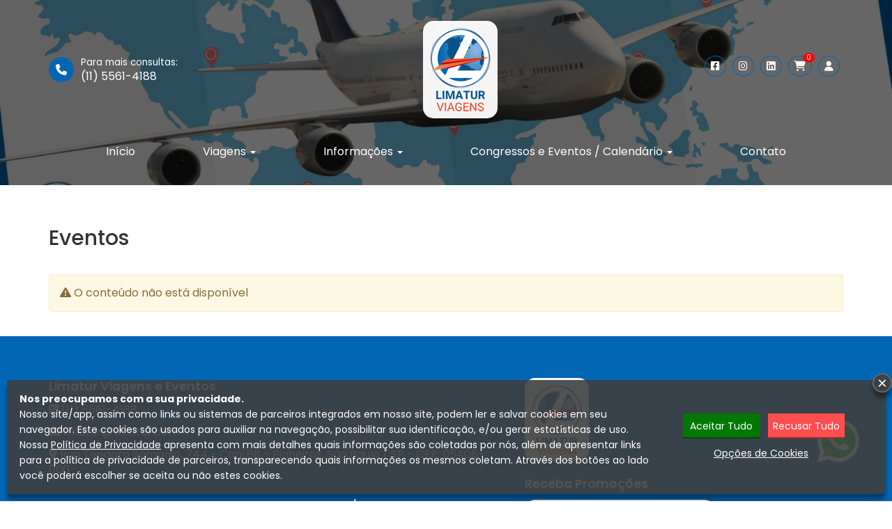

--- FILE ---
content_type: text/html;charset=UTF-8
request_url: https://limatur.com/eventos/xiv-congresso-brasileiro-de-cirurgia-de-ombro-e-cotovelo/
body_size: 15433
content:
<!DOCTYPE HTML PUBLIC "-//W3C//DTD XHTML 1.0 Strict//EN" "http://www.w3.org/TR/xhtml1/DTD/xhtml1-strict.dtd"> <html dir="ltr" xmlns="http://www.w3.org/1999/xhtml" lang="pt-BR"> <head> <title>Limatur Viagens e Eventos</title> <meta http-equiv="Content-Type" content="text/html; charset=UTF-8" /> <script type="text/javascript"> const __dominio__ = "limatur.com"; const __idioma__ = "pt_br"; const __ambiente__ = "prod"; const __ambientecliente__ = ""; const __root__ = ""; const __host__ = "https://www.limatur.com"; const __cachetoken__ = "1094a3"; const __clientversion__ = "3.0.2"; const __atividade__ = "Ativo"; const __cadastro__ = { telefone: '(11) 5561-4188', whatsapp: '', } </script> <script type="text/javascript" src="?ct=1094a3&__fid__=engineJavascript&__url__=jquery-1.11.1.min.js"></script> <script type="text/javascript" src="?ct=1094a3&__fid__=engineJavascript&__url__=jquery-ui.min.js"></script> <script type="text/javascript" src="?ct=1094a3&__fid__=engineJavascript&__url__=api.min.js"></script> <script type="text/javascript" src="?ct=1094a3&__fid__=engineJavascript&__url__=object.min.js"></script> <script type="text/javascript" src="?ct=1094a3&__fid__=commonJavascript&__url__=bootstrap.min.js"></script> <script type="text/javascript" src="?ct=1094a3&__fid__=commonJavascript&__url__=funcoesInterface.min.js"></script> <script type="text/javascript" src="?ct=1094a3&__fid__=commonJavascript&__url__=geral.min.js"></script> <script type="text/javascript" src="?ct=1094a3&__fid__=commonJavascript&__url__=jquery.mask.min.js"></script> <script type="text/javascript" src="?ct=1094a3&__fid__=commonJavascript&__url__=jquery.ui.autocomplete.accentfolding.min.js"></script> <script type="text/javascript" src="?ct=1094a3&__fid__=commonJavascript&__url__=carrinho/carrinho.js"></script> <meta http-equiv="X-UA-Compatible" content="IE=edge" /> <meta name="viewport" content="width=device-width, initial-scale=1.0, maximum-scale=1.0, user-scalable=no"> <link rel="shortcut icon" href="?__fid__=userImage&amp;__url__=favicon.png" /> <script class="google-tag-manager">(function(w,d,s,l,i){w[l]=w[l]||[];w[l].push({'gtm.start': new Date().getTime(),event:'gtm.js'});var f=d.getElementsByTagName(s)[0], j=d.createElement(s),dl=l!='dataLayer'?'&l='+l:'';j.async=true;j.src= 'https://www.googletagmanager.com/gtm.js?id='+i+dl;f.parentNode.insertBefore(j,f); })(window,document,'script','dataLayer','GTM-M59L8XPH');</script> </head> <body> <script type="text/javascript">urlParameters = {"paginaNaoEncontrada": "true"}; root.children = new Array();var tsx_app_main_1 = new TSXObject(); tsx_app_main_1.group = "app"; tsx_app_main_1.name = "main"; tsx_app_main_1.uid = "tsx_app_main_1"; tsx_app_main_1.parent = root; tsx_app_main_1.attribute = {"title":"%titulo_site%", "icon":"favicon.png", "lgpd":""}; tsx_app_main_1.children = []; root.children.push(tsx_app_main_1); var tsx_app_styleShared_1 = new TSXObject(); tsx_app_styleShared_1.group = "app"; tsx_app_styleShared_1.name = "styleShared"; tsx_app_styleShared_1.uid = "tsx_app_styleShared_1"; tsx_app_styleShared_1.parent = tsx_app_main_1; tsx_app_styleShared_1.attribute = {"src":"bootstrap.min.css"}; tsx_app_styleShared_1.children = []; tsx_app_main_1.children.push(tsx_app_styleShared_1); var tsx_app_styleShared_2 = new TSXObject(); tsx_app_styleShared_2.group = "app"; tsx_app_styleShared_2.name = "styleShared"; tsx_app_styleShared_2.uid = "tsx_app_styleShared_2"; tsx_app_styleShared_2.parent = tsx_app_main_1; tsx_app_styleShared_2.attribute = {"src":"animate.css"}; tsx_app_styleShared_2.children = []; tsx_app_main_1.children.push(tsx_app_styleShared_2); var tsx_app_styleShared_3 = new TSXObject(); tsx_app_styleShared_3.group = "app"; tsx_app_styleShared_3.name = "styleShared"; tsx_app_styleShared_3.uid = "tsx_app_styleShared_3"; tsx_app_styleShared_3.parent = tsx_app_main_1; tsx_app_styleShared_3.attribute = {"src":"motor/comum/buscador.css"}; tsx_app_styleShared_3.children = []; tsx_app_main_1.children.push(tsx_app_styleShared_3); var tsx_app_styleShared_4 = new TSXObject(); tsx_app_styleShared_4.group = "app"; tsx_app_styleShared_4.name = "styleShared"; tsx_app_styleShared_4.uid = "tsx_app_styleShared_4"; tsx_app_styleShared_4.parent = tsx_app_main_1; tsx_app_styleShared_4.attribute = {"src":"layouts/napoles/style.css"}; tsx_app_styleShared_4.children = []; tsx_app_main_1.children.push(tsx_app_styleShared_4); var tsx_app_styleFontAwesome_1 = new TSXObject(); tsx_app_styleFontAwesome_1.group = "app"; tsx_app_styleFontAwesome_1.name = "styleFontAwesome"; tsx_app_styleFontAwesome_1.uid = "tsx_app_styleFontAwesome_1"; tsx_app_styleFontAwesome_1.parent = tsx_app_main_1; tsx_app_styleFontAwesome_1.attribute = {}; tsx_app_styleFontAwesome_1.children = []; tsx_app_main_1.children.push(tsx_app_styleFontAwesome_1); var tsx_design_temaDoSite_1 = new TSXObject(); tsx_design_temaDoSite_1.group = "design"; tsx_design_temaDoSite_1.name = "temaDoSite"; tsx_design_temaDoSite_1.uid = "tsx_design_temaDoSite_1"; tsx_design_temaDoSite_1.parent = tsx_app_main_1; tsx_design_temaDoSite_1.attribute = {}; tsx_design_temaDoSite_1.children = []; tsx_app_main_1.children.push(tsx_design_temaDoSite_1); var tsx_app_script_1 = new TSXObject(); tsx_app_script_1.group = "app"; tsx_app_script_1.name = "script"; tsx_app_script_1.uid = "tsx_app_script_1"; tsx_app_script_1.parent = tsx_app_main_1; tsx_app_script_1.attribute = {"src":"design/layout.napoles/funcoes_complementares.js", "type":"", "loadOnce":"", "appendTo":"head"}; tsx_app_script_1.children = []; tsx_app_main_1.children.push(tsx_app_script_1); var tsx_design_planoFundo_1 = new TSXObject(); tsx_design_planoFundo_1.group = "design"; tsx_design_planoFundo_1.name = "planoFundo"; tsx_design_planoFundo_1.uid = "tsx_design_planoFundo_1"; tsx_design_planoFundo_1.parent = tsx_app_main_1; tsx_design_planoFundo_1.attribute = {"class":""}; tsx_design_planoFundo_1.children = []; tsx_app_main_1.children.push(tsx_design_planoFundo_1); var tsx_dados_telefoneDivulgacao_1 = new TSXObject(); tsx_dados_telefoneDivulgacao_1.group = "dados"; tsx_dados_telefoneDivulgacao_1.name = "telefoneDivulgacao"; tsx_dados_telefoneDivulgacao_1.uid = "tsx_dados_telefoneDivulgacao_1"; tsx_dados_telefoneDivulgacao_1.parent = tsx_design_planoFundo_1; tsx_dados_telefoneDivulgacao_1.attribute = {"class":"", "id":"", "style":""}; tsx_dados_telefoneDivulgacao_1.children = []; tsx_design_planoFundo_1.children.push(tsx_dados_telefoneDivulgacao_1); var tsx_dados_facebook_1 = new TSXObject(); tsx_dados_facebook_1.group = "dados"; tsx_dados_facebook_1.name = "facebook"; tsx_dados_facebook_1.uid = "tsx_dados_facebook_1"; tsx_dados_facebook_1.parent = tsx_design_planoFundo_1; tsx_dados_facebook_1.attribute = {"id":"", "class":"rede-social", "title":"", "style":""}; tsx_dados_facebook_1.children = []; tsx_design_planoFundo_1.children.push(tsx_dados_facebook_1); var tsx_dados_instagram_1 = new TSXObject(); tsx_dados_instagram_1.group = "dados"; tsx_dados_instagram_1.name = "instagram"; tsx_dados_instagram_1.uid = "tsx_dados_instagram_1"; tsx_dados_instagram_1.parent = tsx_design_planoFundo_1; tsx_dados_instagram_1.attribute = {"id":"", "class":"rede-social", "title":"", "style":""}; tsx_dados_instagram_1.children = []; tsx_design_planoFundo_1.children.push(tsx_dados_instagram_1); var tsx_dados_twitter_1 = new TSXObject(); tsx_dados_twitter_1.group = "dados"; tsx_dados_twitter_1.name = "twitter"; tsx_dados_twitter_1.uid = "tsx_dados_twitter_1"; tsx_dados_twitter_1.parent = tsx_design_planoFundo_1; tsx_dados_twitter_1.attribute = {"id":"", "class":"rede-social", "title":"", "style":""}; tsx_dados_twitter_1.children = []; tsx_design_planoFundo_1.children.push(tsx_dados_twitter_1); var tsx_dados_youtube_1 = new TSXObject(); tsx_dados_youtube_1.group = "dados"; tsx_dados_youtube_1.name = "youtube"; tsx_dados_youtube_1.uid = "tsx_dados_youtube_1"; tsx_dados_youtube_1.parent = tsx_design_planoFundo_1; tsx_dados_youtube_1.attribute = {"id":"", "class":"rede-social", "title":"", "style":""}; tsx_dados_youtube_1.children = []; tsx_design_planoFundo_1.children.push(tsx_dados_youtube_1); var tsx_dados_linkedin_1 = new TSXObject(); tsx_dados_linkedin_1.group = "dados"; tsx_dados_linkedin_1.name = "linkedin"; tsx_dados_linkedin_1.uid = "tsx_dados_linkedin_1"; tsx_dados_linkedin_1.parent = tsx_design_planoFundo_1; tsx_dados_linkedin_1.attribute = {"id":"", "class":"rede-social", "title":"", "style":""}; tsx_dados_linkedin_1.children = []; tsx_design_planoFundo_1.children.push(tsx_dados_linkedin_1); var tsx_dados_tiktok_1 = new TSXObject(); tsx_dados_tiktok_1.group = "dados"; tsx_dados_tiktok_1.name = "tiktok"; tsx_dados_tiktok_1.uid = "tsx_dados_tiktok_1"; tsx_dados_tiktok_1.parent = tsx_design_planoFundo_1; tsx_dados_tiktok_1.attribute = {"id":"", "class":"rede-social", "title":"", "style":""}; tsx_dados_tiktok_1.children = []; tsx_design_planoFundo_1.children.push(tsx_dados_tiktok_1); var tsx_dados_telegram_1 = new TSXObject(); tsx_dados_telegram_1.group = "dados"; tsx_dados_telegram_1.name = "telegram"; tsx_dados_telegram_1.uid = "tsx_dados_telegram_1"; tsx_dados_telegram_1.parent = tsx_design_planoFundo_1; tsx_dados_telegram_1.attribute = {"id":"", "class":"rede-social", "title":"", "style":""}; tsx_dados_telegram_1.children = []; tsx_design_planoFundo_1.children.push(tsx_dados_telegram_1); var tsx_carrinho_carrinho_1 = new TSXObject(); tsx_carrinho_carrinho_1.group = "carrinho"; tsx_carrinho_carrinho_1.name = "carrinho"; tsx_carrinho_carrinho_1.uid = "tsx_carrinho_carrinho_1"; tsx_carrinho_carrinho_1.parent = tsx_design_planoFundo_1; tsx_carrinho_carrinho_1.attribute = {"id":"carrinho-btn", "class":""}; tsx_carrinho_carrinho_1.children = []; tsx_design_planoFundo_1.children.push(tsx_carrinho_carrinho_1); var tsx_design_areaClienteBotao_1 = new TSXObject(); tsx_design_areaClienteBotao_1.group = "design"; tsx_design_areaClienteBotao_1.name = "areaClienteBotao"; tsx_design_areaClienteBotao_1.uid = "tsx_design_areaClienteBotao_1"; tsx_design_areaClienteBotao_1.parent = tsx_design_planoFundo_1; tsx_design_areaClienteBotao_1.attribute = {"class":"", "texto":"", "exibirSempre":""}; tsx_design_areaClienteBotao_1.children = []; tsx_design_planoFundo_1.children.push(tsx_design_areaClienteBotao_1); var tsx_menu_menuSiteItem_1 = new TSXObject(); tsx_menu_menuSiteItem_1.group = "menu"; tsx_menu_menuSiteItem_1.name = "menuSiteItem"; tsx_menu_menuSiteItem_1.uid = "tsx_menu_menuSiteItem_1"; tsx_menu_menuSiteItem_1.parent = tsx_design_planoFundo_1; tsx_menu_menuSiteItem_1.attribute = {"class":"", "semCss":"", "semJs":""}; tsx_menu_menuSiteItem_1.children = []; tsx_design_planoFundo_1.children.push(tsx_menu_menuSiteItem_1); var tsx_app_target_1 = new TSXObject(); tsx_app_target_1.group = "app"; tsx_app_target_1.name = "target"; tsx_app_target_1.uid = "tsx_app_target_1"; tsx_app_target_1.parent = tsx_app_main_1; tsx_app_target_1.attribute = {"id":"", "class":""}; tsx_app_target_1.children = []; tsx_app_main_1.children.push(tsx_app_target_1); var tsx_dados_nomeFantasia_1 = new TSXObject(); tsx_dados_nomeFantasia_1.group = "dados"; tsx_dados_nomeFantasia_1.name = "nomeFantasia"; tsx_dados_nomeFantasia_1.uid = "tsx_dados_nomeFantasia_1"; tsx_dados_nomeFantasia_1.parent = tsx_app_main_1; tsx_dados_nomeFantasia_1.attribute = {"class":"", "id":"", "onClick":"", "style":""}; tsx_dados_nomeFantasia_1.children = []; tsx_app_main_1.children.push(tsx_dados_nomeFantasia_1); var tsx_dados_telefoneDivulgacao_2 = new TSXObject(); tsx_dados_telefoneDivulgacao_2.group = "dados"; tsx_dados_telefoneDivulgacao_2.name = "telefoneDivulgacao"; tsx_dados_telefoneDivulgacao_2.uid = "tsx_dados_telefoneDivulgacao_2"; tsx_dados_telefoneDivulgacao_2.parent = tsx_app_main_1; tsx_dados_telefoneDivulgacao_2.attribute = {"class":"", "id":"", "style":""}; tsx_dados_telefoneDivulgacao_2.children = []; tsx_app_main_1.children.push(tsx_dados_telefoneDivulgacao_2); var tsx_dados_emailDivulgacao_1 = new TSXObject(); tsx_dados_emailDivulgacao_1.group = "dados"; tsx_dados_emailDivulgacao_1.name = "emailDivulgacao"; tsx_dados_emailDivulgacao_1.uid = "tsx_dados_emailDivulgacao_1"; tsx_dados_emailDivulgacao_1.parent = tsx_app_main_1; tsx_dados_emailDivulgacao_1.attribute = {"class":"", "id":"", "style":""}; tsx_dados_emailDivulgacao_1.children = []; tsx_app_main_1.children.push(tsx_dados_emailDivulgacao_1); var tsx_dados_endereco_1 = new TSXObject(); tsx_dados_endereco_1.group = "dados"; tsx_dados_endereco_1.name = "endereco"; tsx_dados_endereco_1.uid = "tsx_dados_endereco_1"; tsx_dados_endereco_1.parent = tsx_app_main_1; tsx_dados_endereco_1.attribute = {"class":"", "id":"", "onClick":"", "style":""}; tsx_dados_endereco_1.children = []; tsx_app_main_1.children.push(tsx_dados_endereco_1); var tsx_dados_cidade_1 = new TSXObject(); tsx_dados_cidade_1.group = "dados"; tsx_dados_cidade_1.name = "cidade"; tsx_dados_cidade_1.uid = "tsx_dados_cidade_1"; tsx_dados_cidade_1.parent = tsx_app_main_1; tsx_dados_cidade_1.attribute = {"class":"", "id":"", "onClick":"", "style":""}; tsx_dados_cidade_1.children = []; tsx_app_main_1.children.push(tsx_dados_cidade_1); var tsx_dados_uf_1 = new TSXObject(); tsx_dados_uf_1.group = "dados"; tsx_dados_uf_1.name = "uf"; tsx_dados_uf_1.uid = "tsx_dados_uf_1"; tsx_dados_uf_1.parent = tsx_app_main_1; tsx_dados_uf_1.attribute = {"class":"", "id":"", "onClick":"", "style":""}; tsx_dados_uf_1.children = []; tsx_app_main_1.children.push(tsx_dados_uf_1); var tsx_dados_cep_1 = new TSXObject(); tsx_dados_cep_1.group = "dados"; tsx_dados_cep_1.name = "cep"; tsx_dados_cep_1.uid = "tsx_dados_cep_1"; tsx_dados_cep_1.parent = tsx_app_main_1; tsx_dados_cep_1.attribute = {"class":"", "id":"", "onClick":"", "style":""}; tsx_dados_cep_1.children = []; tsx_app_main_1.children.push(tsx_dados_cep_1); var tsx_dados_horarioAtendimento_1 = new TSXObject(); tsx_dados_horarioAtendimento_1.group = "dados"; tsx_dados_horarioAtendimento_1.name = "horarioAtendimento"; tsx_dados_horarioAtendimento_1.uid = "tsx_dados_horarioAtendimento_1"; tsx_dados_horarioAtendimento_1.parent = tsx_app_main_1; tsx_dados_horarioAtendimento_1.attribute = {"id":"", "class":"dados-contato", "style":"", "tag":"p", "texto":"Horário de Atendimento:", "textoIcone":"fa fa-clock", "textoBold":"true"}; tsx_dados_horarioAtendimento_1.children = []; tsx_app_main_1.children.push(tsx_dados_horarioAtendimento_1); var tsx_dados_razaoSocial_1 = new TSXObject(); tsx_dados_razaoSocial_1.group = "dados"; tsx_dados_razaoSocial_1.name = "razaoSocial"; tsx_dados_razaoSocial_1.uid = "tsx_dados_razaoSocial_1"; tsx_dados_razaoSocial_1.parent = tsx_app_main_1; tsx_dados_razaoSocial_1.attribute = {"class":"", "id":"", "onClick":"", "style":""}; tsx_dados_razaoSocial_1.children = []; tsx_app_main_1.children.push(tsx_dados_razaoSocial_1); var tsx_dados_cnpj_1 = new TSXObject(); tsx_dados_cnpj_1.group = "dados"; tsx_dados_cnpj_1.name = "cnpj"; tsx_dados_cnpj_1.uid = "tsx_dados_cnpj_1"; tsx_dados_cnpj_1.parent = tsx_app_main_1; tsx_dados_cnpj_1.attribute = {"class":"", "id":"", "onClick":"", "style":""}; tsx_dados_cnpj_1.children = []; tsx_app_main_1.children.push(tsx_dados_cnpj_1); var tsx_dados_cadasturLinha_1 = new TSXObject(); tsx_dados_cadasturLinha_1.group = "dados"; tsx_dados_cadasturLinha_1.name = "cadasturLinha"; tsx_dados_cadasturLinha_1.uid = "tsx_dados_cadasturLinha_1"; tsx_dados_cadasturLinha_1.parent = tsx_app_main_1; tsx_dados_cadasturLinha_1.attribute = {"class":"", "id":"", "onClick":"", "style":""}; tsx_dados_cadasturLinha_1.children = []; tsx_app_main_1.children.push(tsx_dados_cadasturLinha_1); var tsx_dados_linksRodape_1 = new TSXObject(); tsx_dados_linksRodape_1.group = "dados"; tsx_dados_linksRodape_1.name = "linksRodape"; tsx_dados_linksRodape_1.uid = "tsx_dados_linksRodape_1"; tsx_dados_linksRodape_1.parent = tsx_app_main_1; tsx_dados_linksRodape_1.attribute = {"id":"", "class":""}; tsx_dados_linksRodape_1.children = []; tsx_app_main_1.children.push(tsx_dados_linksRodape_1); var tsx_dados_linksAplicativos_1 = new TSXObject(); tsx_dados_linksAplicativos_1.group = "dados"; tsx_dados_linksAplicativos_1.name = "linksAplicativos"; tsx_dados_linksAplicativos_1.uid = "tsx_dados_linksAplicativos_1"; tsx_dados_linksAplicativos_1.parent = tsx_app_main_1; tsx_dados_linksAplicativos_1.attribute = {"id":"dados-aplicativos", "class":""}; tsx_dados_linksAplicativos_1.children = []; tsx_app_main_1.children.push(tsx_dados_linksAplicativos_1); var tsx_recebaPromocoes_form_1 = new TSXObject(); tsx_recebaPromocoes_form_1.group = "recebaPromocoes"; tsx_recebaPromocoes_form_1.name = "form"; tsx_recebaPromocoes_form_1.uid = "tsx_recebaPromocoes_form_1"; tsx_recebaPromocoes_form_1.parent = tsx_app_main_1; tsx_recebaPromocoes_form_1.attribute = {"id":"newsletter", "class":"flex-container flex-wrap flex-justify-start flex-align-stretch", "style":""}; tsx_recebaPromocoes_form_1.children = []; tsx_app_main_1.children.push(tsx_recebaPromocoes_form_1); var tsx_recebaPromocoes_nome_1 = new TSXObject(); tsx_recebaPromocoes_nome_1.group = "recebaPromocoes"; tsx_recebaPromocoes_nome_1.name = "nome"; tsx_recebaPromocoes_nome_1.uid = "tsx_recebaPromocoes_nome_1"; tsx_recebaPromocoes_nome_1.parent = tsx_recebaPromocoes_form_1; tsx_recebaPromocoes_nome_1.attribute = {"class":"", "placeholder":"Seu nome"}; tsx_recebaPromocoes_nome_1.children = []; tsx_recebaPromocoes_form_1.children.push(tsx_recebaPromocoes_nome_1); var tsx_recebaPromocoes_email_1 = new TSXObject(); tsx_recebaPromocoes_email_1.group = "recebaPromocoes"; tsx_recebaPromocoes_email_1.name = "email"; tsx_recebaPromocoes_email_1.uid = "tsx_recebaPromocoes_email_1"; tsx_recebaPromocoes_email_1.parent = tsx_recebaPromocoes_form_1; tsx_recebaPromocoes_email_1.attribute = {"class":"", "placeholder":"Seu e-mail", "style":"", "id":""}; tsx_recebaPromocoes_email_1.children = []; tsx_recebaPromocoes_form_1.children.push(tsx_recebaPromocoes_email_1); var tsx_recebaPromocoes_telefone_1 = new TSXObject(); tsx_recebaPromocoes_telefone_1.group = "recebaPromocoes"; tsx_recebaPromocoes_telefone_1.name = "telefone"; tsx_recebaPromocoes_telefone_1.uid = "tsx_recebaPromocoes_telefone_1"; tsx_recebaPromocoes_telefone_1.parent = tsx_recebaPromocoes_form_1; tsx_recebaPromocoes_telefone_1.attribute = {"class":"", "placeholder":"Seu Telefone/WhatsApp", "style":""}; tsx_recebaPromocoes_telefone_1.children = []; tsx_recebaPromocoes_form_1.children.push(tsx_recebaPromocoes_telefone_1); var tsx_recebaPromocoes_submit_1 = new TSXObject(); tsx_recebaPromocoes_submit_1.group = "recebaPromocoes"; tsx_recebaPromocoes_submit_1.name = "submit"; tsx_recebaPromocoes_submit_1.uid = "tsx_recebaPromocoes_submit_1"; tsx_recebaPromocoes_submit_1.parent = tsx_recebaPromocoes_form_1; tsx_recebaPromocoes_submit_1.attribute = {"id":"", "class":"btn", "caption":"Cadastrar", "exigirAceiteLgpd":""}; tsx_recebaPromocoes_submit_1.children = []; tsx_recebaPromocoes_form_1.children.push(tsx_recebaPromocoes_submit_1); var tsx_dados_facebook_2 = new TSXObject(); tsx_dados_facebook_2.group = "dados"; tsx_dados_facebook_2.name = "facebook"; tsx_dados_facebook_2.uid = "tsx_dados_facebook_2"; tsx_dados_facebook_2.parent = tsx_app_main_1; tsx_dados_facebook_2.attribute = {"id":"", "class":"rede-social", "title":"", "style":""}; tsx_dados_facebook_2.children = []; tsx_app_main_1.children.push(tsx_dados_facebook_2); var tsx_dados_instagram_2 = new TSXObject(); tsx_dados_instagram_2.group = "dados"; tsx_dados_instagram_2.name = "instagram"; tsx_dados_instagram_2.uid = "tsx_dados_instagram_2"; tsx_dados_instagram_2.parent = tsx_app_main_1; tsx_dados_instagram_2.attribute = {"id":"", "class":"rede-social", "title":"", "style":""}; tsx_dados_instagram_2.children = []; tsx_app_main_1.children.push(tsx_dados_instagram_2); var tsx_dados_twitter_2 = new TSXObject(); tsx_dados_twitter_2.group = "dados"; tsx_dados_twitter_2.name = "twitter"; tsx_dados_twitter_2.uid = "tsx_dados_twitter_2"; tsx_dados_twitter_2.parent = tsx_app_main_1; tsx_dados_twitter_2.attribute = {"id":"", "class":"rede-social", "title":"", "style":""}; tsx_dados_twitter_2.children = []; tsx_app_main_1.children.push(tsx_dados_twitter_2); var tsx_dados_youtube_2 = new TSXObject(); tsx_dados_youtube_2.group = "dados"; tsx_dados_youtube_2.name = "youtube"; tsx_dados_youtube_2.uid = "tsx_dados_youtube_2"; tsx_dados_youtube_2.parent = tsx_app_main_1; tsx_dados_youtube_2.attribute = {"id":"", "class":"rede-social", "title":"", "style":""}; tsx_dados_youtube_2.children = []; tsx_app_main_1.children.push(tsx_dados_youtube_2); var tsx_dados_linkedin_2 = new TSXObject(); tsx_dados_linkedin_2.group = "dados"; tsx_dados_linkedin_2.name = "linkedin"; tsx_dados_linkedin_2.uid = "tsx_dados_linkedin_2"; tsx_dados_linkedin_2.parent = tsx_app_main_1; tsx_dados_linkedin_2.attribute = {"id":"", "class":"rede-social", "title":"", "style":""}; tsx_dados_linkedin_2.children = []; tsx_app_main_1.children.push(tsx_dados_linkedin_2); var tsx_dados_tiktok_2 = new TSXObject(); tsx_dados_tiktok_2.group = "dados"; tsx_dados_tiktok_2.name = "tiktok"; tsx_dados_tiktok_2.uid = "tsx_dados_tiktok_2"; tsx_dados_tiktok_2.parent = tsx_app_main_1; tsx_dados_tiktok_2.attribute = {"id":"", "class":"rede-social", "title":"", "style":""}; tsx_dados_tiktok_2.children = []; tsx_app_main_1.children.push(tsx_dados_tiktok_2); var tsx_dados_telegram_2 = new TSXObject(); tsx_dados_telegram_2.group = "dados"; tsx_dados_telegram_2.name = "telegram"; tsx_dados_telegram_2.uid = "tsx_dados_telegram_2"; tsx_dados_telegram_2.parent = tsx_app_main_1; tsx_dados_telegram_2.attribute = {"id":"", "class":"rede-social", "title":"", "style":""}; tsx_dados_telegram_2.children = []; tsx_app_main_1.children.push(tsx_dados_telegram_2); var tsx_whatsapp_icone_1 = new TSXObject(); tsx_whatsapp_icone_1.group = "whatsapp"; tsx_whatsapp_icone_1.name = "icone"; tsx_whatsapp_icone_1.uid = "tsx_whatsapp_icone_1"; tsx_whatsapp_icone_1.parent = tsx_app_main_1; tsx_whatsapp_icone_1.attribute = {"id":"", "class":"", "title":"", "style":"", "tipo":"", "telefone":"", "mensagem":"", "posicao":"direita", "prefixoPais":"", "link":"", "visual":"transparente"}; tsx_whatsapp_icone_1.children = []; tsx_app_main_1.children.push(tsx_whatsapp_icone_1); var tsx_google_googleTagManagerv1_1 = new TSXObject(); tsx_google_googleTagManagerv1_1.group = "google"; tsx_google_googleTagManagerv1_1.name = "googleTagManagerv1"; tsx_google_googleTagManagerv1_1.uid = "tsx_google_googleTagManagerv1_1"; tsx_google_googleTagManagerv1_1.parent = tsx_app_main_1; tsx_google_googleTagManagerv1_1.attribute = {"codigoCliente":"GTM-M59L8XPH"}; tsx_google_googleTagManagerv1_1.children = []; tsx_app_main_1.children.push(tsx_google_googleTagManagerv1_1); var self = tsx_app_script_1; loadJavascript("design/layout.napoles/funcoes_complementares.js", "", "", "", "async", "head"); var self = tsx_carrinho_carrinho_1; loadStyle('carrinho/carrinho.css'); var self = tsx_google_googleTagManagerv1_1; $(document).on('setPageTitle', function(){ $('body .google-tag-manager').remove(); $('body').prepend('<noscript class="google-tag-manager"><iframe src="https://www.googletagmanager.com/ns.html?id=GTM-M59L8XPH"height="0" width="0" style="display:none;visibility:hidden"></iframe></noscript>'); }); </script><link rel="StyleSheet" href="?ct=1094a3&__fid__=sharedStyle&__url__=jquery-ui.css" /> <link rel="StyleSheet" href="?ct=1094a3&__fid__=sharedStyle&__url__=geral.css" /> <link rel="StyleSheet" href="?ct=1094a3&__fid__=sharedStyle&__url__=loadings.css" /> <link rel="StyleSheet" href="?ct=1094a3&__fid__=sharedStyle&__url__=bootstrap.min.css" /> <link rel="StyleSheet" href="?ct=1094a3&__fid__=sharedStyle&__url__=animate.css" /> <link rel="StyleSheet" href="?ct=1094a3&__fid__=sharedStyle&__url__=motor/comum/buscador.css" /> <link rel="StyleSheet" href="?ct=1094a3&__fid__=sharedStyle&__url__=layouts/napoles/style.css" /> <div class="tsx_app_main_1"> <link property="stylesheet" rel="StyleSheet" href="?ct=1094a3&__fid__=sharedStyle&__url__=fontawesome.css" type="text/css" /> <style id="tema-site">:root { --geralFundo1: #0066B4FF; --geralFundo2: #08538CFF; --geralFonte1: #FFFFFFFF; --geralFonte2: #FFFFFFFF; --geralFonte3: #EF4323FF; --corMascara: #00000094; --topoContatoFonte: #FFFFFFFF; --topoContatoIconeFundo: #0066B4FF; --topoContatoIconeFonte: #FFFFFFFF; --topoLogoFundo: #FFFFFFF2; --topoRedesFundo1: #FFFFFF00; --topoRedesFonte1: #FFFFFFFF; --topoRedesFundo2: #0066B4FF; --topoRedesFonte2: #FFFFFFFF; --topoFrasesFonte: #FFFFFFFF; --topoMenuFundo1: #FFFFFF00; --topoMenuFonte1: #FFFFFFFF; --topoMenuFundo2: #0066B4FF; --topoMenuFonte2: #FFFFFFFF; --topoMenuFundo3: #0066B4FF; --topoMenuFonte3: #FFFFFFFF; --topoMenuFundo4: #FFFFFFFF; --topoMenuFonte4: #0066B4FF; --topoMenuFundoMobile1: #0066B4FF; --topoMenuFonteMobile1: #FFFFFFFF; --topoMenuFundoMobile2: #08538CFF; --topoMenuFonteMobile2: #FFFFFFFF; --homeBuscadorAbaFundo1: #FFFFFFFF; --homeBuscadorAbaFonte1: #0066B4FF; --homeBuscadorAbaFundo2: #0066B4FF; --homeBuscadorAbaFonte2: #FFFFFFFF; --homeBuscadorAbaFundo3: #EAEAEAFF; --homeBuscadorAbaFonte3: #0066B4FF; --homeBuscadorFundo: #0066B4FF; --homeBuscadorFonte1: #FFFFFFFF; --homeBuscadorFonte2: #666666FF; --homeBuscadorBotaoFundo1: #0066B4FF; --homeBuscadorBotaoFonte1: #FFFFFFFF; --homeBuscadorBotaoFundo2: #08538CFF; --homeBuscadorBotaoFonte2: #FFFFFFFF; --homeGeralFonte1: #333333FF; --homeGeralFonte2: #7E7E7EFF; --homeGeralFonte3: #0066B4FF; --homeDestaqueAbaFundo1: #F9F9F9FF; --homeDestaqueAbaFonte1: #0066B4FF; --homeDestaqueAbaFundo2: #0066B4FF; --homeDestaqueAbaFonte2: #FFFFFFFF; --homeDestaqueAbaFundo3: #EAEAEAFF; --homeDestaqueAbaFonte3: #0066B4FF; --homeDestaqueVitrine1Fundo1: #F9F9F9FF; --homeDestaqueVitrine1Fonte1: #333333FF; --homeDestaqueVitrine1Fundo2: #FFFFFFFF; --homeDestaqueVitrine1Fonte2: #7E7E7EFF; --homeDestaqueVitrine1Fundo3: #0066B4FF; --homeDestaqueVitrine1Fonte3: #FFFFFFFF; --homeDestaqueVitrine2Fundo: #FFFFFFE6; --homeDestaqueVitrine2Fonte1: #333333FF; --homeDestaqueVitrine2Fonte2: #7E7E7EFF; --homeDestaqueVitrine2Fonte3: #0066B4FF; --homeDestaqueVitrine2BotaoFundo: #0066B4FF; --homeDestaqueVitrine2BotaoFonte: #FFFFFFFF; --homeDestaqueVitrine3Fundo: #FFFFFFFF; --homeDestaqueVitrine3Fonte1: #333333FF; --homeDestaqueVitrine3Fonte2: #7E7E7EFF; --homeDestaqueVitrine3Fonte3: #0066B4FF; --homeDestaqueVitrine3BotaoFundo: #0066B4FF; --homeDestaqueVitrine3BotaoFonte: #FFFFFFFF; --homeVermaisFundo1: #0066B4FF; --homeVermaisFonte1: #FFFFFFFF; --homeVermaisFundo2: #08538CFF; --homeVermaisFonte2: #FFFFFFFF; --homeBannersFundo: #00000096; --homeBannersFonte: #FFFFFFFF; --rodapeFundo1: #0066B4FF; --rodapeFonte11: #E7E7E7FF; --rodapeFonte12: #FFFFFFFF; --rodapeFonte13: #333333FF; --rodapeRedesFundo: #FFFFFFFF; --rodapeBotaoFundo1: #EF4323FF; --rodapeBotaoFonte1: #FFFFFFFF; --rodapeBotaoFundo2: #CE3A1EFF; --rodapeBotaoFonte2: #FFFFFFFF; --rodapeFundo2: #08538CFF; --rodapeFonte21: #FFFFFFFF; } /*-------------------------------------- inicio classes padrões de cores --------------------------------------*/ .ts_titulo_color, .ts_titulo_color a{ color: var(--geralFundo1) !important; } .ts_titulo2_color{ color: var(--geralFundo2) !important; } .ts_titulo_contraste1_color{ /*novo*/ color: var(--geralFonte1) !important; } .ts_titulo_contraste_color{ color: var(--geralFonte2) !important; } .ts_valor_color{ color: var(--geralFonte3) !important; } .ts_box_destaque_background{ background-color:#F6F6F6 !important; } .ts_box_destaque1_background{/*novo*/ background-color: var(--geralFundo1) !important; } .ts_box_destaque2_background, .ts_titulo_contraste_background{ background-color: var(--geralFundo2) !important; } .ts_box_destaque_interna_background{ background-color:#EEEEEE !important; } .btn-default, .btn-default:focus, .flytour .btn-default:active, .btn-default.active{ color: var(--geralFonte1) !important; background-color: var(--geralFundo1) !important; border: solid 1px #ffffff !important; } .btn-default:hover{ color: var(--geralFonte2) !important; background-color: var(--geralFundo2) !important; } /*-------------------------------------- fim classes padrões de cores --------------------------------------*/ /* inicio topo */ header #banner_apresentacao #topo-mascara{ background-color: var(--corMascara); } header #banner_apresentacao #topo #topo-contato{ color: var(--topoContatoFonte); } header #banner_apresentacao #topo #topo-contato .icone{ background-color: var(--topoContatoIconeFundo); color: var(--topoContatoIconeFonte); } header #banner_apresentacao #topo-logo.com-fundo img{ background-color: var(--topoLogoFundo); } header #banner_apresentacao #topo-redes-sociais > *{ background-color: var(--topoRedesFundo1); color: var(--topoRedesFonte1); border: solid 1px var(--topoRedesFundo2); } header #banner_apresentacao #topo-redes-sociais > *:hover{ background-color: var(--topoRedesFundo2); color: var(--topoRedesFonte2); } header #banner_apresentacao #topo-redes-sociais #carrinho-btn .contador{ background-color: #ff0000; color: #ffffff; } header #banner_apresentacao #topo-menu nav .navbar .navbar-collapse .nav li a{ background-color: var(--topoMenuFundo1); color: var(--topoMenuFonte1); } /* header #banner_apresentacao #topo-menu nav .navbar .navbar-collapse .nav li a:before { background-color: var(--topoMenuFundo3); } */ header #banner_apresentacao #topo-menu nav .navbar .navbar-collapse .nav li.open a, header #banner_apresentacao #topo-menu nav .navbar .navbar-collapse .nav li a:hover{ background-color: var(--topoMenuFundo2); color: var(--topoMenuFonte2); } header #banner_apresentacao #topo-menu nav .navbar .navbar-collapse .nav li.open a:before { background-color: var(--topoMenuFundo3); } header #banner_apresentacao #topo-menu nav .navbar .navbar-collapse .nav .dropdown .dropdown-menu{ background-color: var(--topoMenuFundo3); } header #banner_apresentacao #topo-menu nav .navbar .navbar-collapse .nav .dropdown .dropdown-menu li a{ color: var(--topoMenuFonte3); } header #banner_apresentacao #topo-menu nav .navbar .navbar-collapse .nav .dropdown .dropdown-menu li a:hover{ background-color: var(--topoMenuFundo4); color: var(--topoMenuFonte4); } header #banner_apresentacao #topo-menu .navbar .navbar-toggle{ background-color: var(--topoMenuFundoMobile1); } header #banner_apresentacao #topo-menu .navbar .navbar-toggle .icon-bar{ background-color: var(--topoMenuFonteMobile1); } header #banner_apresentacao #topo-frases h2, header #banner_apresentacao #topo-frases p{ color: var(--topoFrasesFonte); } /* fim topo */ /* inicio index */ #pagina-index #motor-de-busca{ background-color: var(--homeBuscadorFundo); color: var(--homeBuscadorFonte1); } #pagina-index #motor-de-busca .nav .aba a{ background-color: var(--homeBuscadorAbaFundo1); color: var(--homeBuscadorAbaFonte1); } #pagina-index #motor-de-busca .nav .aba a:hover{ background-color: var(--homeBuscadorAbaFundo3); color: var(--homeBuscadorAbaFonte3); } #pagina-index #motor-de-busca .nav .aba.active a{ background-color: var(--homeBuscadorAbaFundo2); color: var(--homeBuscadorAbaFonte2); } #pagina-index #motor-de-busca .tab-content .tab-pane .buscador-campos input[type='text'], #pagina-index #motor-de-busca .tab-content .tab-pane .buscador-campos select { color: var(--homeBuscadorFonte2); } #pagina-index #motor-de-busca .tab-content .tab-pane .buscador-botao button, #pagina-index #motor-de-busca .tab-content .tab-pane .btn-excluir{ background-color: var(--homeBuscadorBotaoFundo1); color: var(--homeBuscadorBotaoFonte1); border: solid 1px var(--homeBuscadorBotaoFonte1); } #pagina-index #motor-de-busca .tab-content .tab-pane .buscador-botao button:hover, #pagina-index #motor-de-busca .tab-content .tab-pane .btn-excluir:hover{ background-color: var(--homeBuscadorBotaoFundo2); color: var(--homeBuscadorBotaoFonte2); border: solid 1px var(--homeBuscadorBotaoFonte2); } #pagina-index h2.titulo{ color: var(--homeGeralFonte1); } #pagina-index p.frase-valores{ color: var(--homeGeralFonte2); } #pagina-index p.subtitulo{ color: var(--homeGeralFonte3); } #pagina-index .destaques-com-abas .nav .aba a{ background-color: var(--homeDestaqueAbaFundo1); color: var(--homeDestaqueAbaFonte1); } #pagina-index .destaques-com-abas .nav .aba a:hover{ background-color: var(--homeDestaqueAbaFundo3); color: var(--homeDestaqueAbaFonte3); } #pagina-index .destaques-com-abas .nav .aba.active a{ background-color: var(--homeDestaqueAbaFundo2); color: var(--homeDestaqueAbaFonte2); } #pagina-index .destaques-com-abas .container-seletor-mes .icone { color: var(--homeDestaqueAbaFonte1); } #pagina-index .destaques-com-abas .container-seletor-mes .melhor-data-titulo { color: var(--homeDestaqueAbaFonte1); } #pagina-index .destaques-com-abas.destaque-tipo1 .destaque .foto .desconto, #pagina-index .destaques-com-abas.destaque-tipo1 .destaque .foto .tipo-produto{ background-color: var(--homeDestaqueVitrine1Fundo3); color: var(--homeDestaqueVitrine1Fonte3); } #pagina-index .destaques-com-abas.destaque-tipo1 .destaque .detalhes{ background-color: var(--homeDestaqueVitrine1Fundo1); } #pagina-index .destaques-com-abas.destaque-tipo1 .destaque .detalhes h3.titulo{ color: var(--homeDestaqueVitrine1Fonte1); } #pagina-index .destaques-com-abas.destaque-tipo1 .destaque .detalhes .temas{ background-color: var(--homeDestaqueVitrine1Fundo2); color: var(--homeDestaqueVitrine1Fonte2); } #pagina-index .destaques-com-abas.destaque-tipo1 .destaque .detalhes .descricao{ color: var(--homeDestaqueVitrine1Fonte2); } #pagina-index .destaques-com-abas.destaque-tipo1 .destaque .detalhes .local{ color: var(--homeDestaqueVitrine1Fonte1); } #pagina-index .destaques-com-abas.destaque-tipo1 .destaque .detalhes .local span{ color: var(--homeDestaqueVitrine1Fundo3); } #pagina-index .destaques-com-abas.destaque-tipo1 .destaque .detalhes .descricao .sombra-continuacao{ background: #FFFFFF; background: linear-gradient(180deg, #00000000 0%, var(--homeDestaqueVitrine1Fundo1) 100%); } #pagina-index .destaques-com-abas.destaque-tipo1 .destaque .valores{ background-color: var(--homeDestaqueVitrine1Fundo3); color: var(--homeDestaqueVitrine1Fonte3); } #pagina-index .destaques-com-abas.destaque-tipo1 .destaque .valores button{ background-color: var(--homeDestaqueVitrine1Fundo3); color: var(--homeDestaqueVitrine1Fonte3); border: solid 1px var(--homeDestaqueVitrine1Fonte3); } #pagina-index .destaques-com-abas.destaque-tipo2 .destaque .detalhes{ background-color: var(--homeDestaqueVitrine2Fundo); } #pagina-index .destaques-com-abas.destaque-tipo2 .destaque .detalhes h3.titulo{ color: var(--homeDestaqueVitrine2Fonte1); } #pagina-index .destaques-com-abas.destaque-tipo2 .destaque .detalhes .local{ color: var(--homeDestaqueVitrine2Fonte1); } #pagina-index .destaques-com-abas.destaque-tipo2 .destaque .detalhes .local span{ color: var(--homeDestaqueVitrine2Fonte3); } #pagina-index .destaques-com-abas.destaque-tipo2 .destaque .detalhes .a-partir-de{ color: var(--homeDestaqueVitrine2Fonte2); } #pagina-index .destaques-com-abas.destaque-tipo2 .destaque .detalhes .valor{ color: var(--homeDestaqueVitrine2Fonte3); } #pagina-index .destaques-com-abas.destaque-tipo2 .destaque .detalhes button{ background-color: var(--homeDestaqueVitrine2BotaoFundo); /* destaquesFundo2 */ color: var(--homeDestaqueVitrine2BotaoFonte); /* destaquesFonte2 */ border: solid 1px var(--homeDestaqueVitrine2BotaoFonte); } #pagina-index .destaques-sem-abas .destaque .detalhes{ background-color: var(--homeDestaqueVitrine3Fundo); } #pagina-index .destaques-sem-abas .destaque .detalhes h3.titulo{ color: var(--homeDestaqueVitrine3Fonte1); } #pagina-index .destaques-sem-abas .destaque .detalhes .estilo1{ color: var(--homeDestaqueVitrine3Fonte2); } #pagina-index .destaques-sem-abas .destaque .detalhes .estilo2{ color: var(--homeDestaqueVitrine3Fonte3); } #pagina-index .destaques-sem-abas .destaque .detalhes .descricao .sombra-continuacao{ background: #FFFFFF; background: linear-gradient(180deg, #00000000 0%, var(--homeDestaqueVitrine3Fundo) 100%); } #pagina-index .destaques-sem-abas .destaque .detalhes .btn-detalhes{ background-color: var(--homeDestaqueVitrine3BotaoFundo); color: var(--homeDestaqueVitrine3BotaoFonte); border: solid 1px var(--homeDestaqueVitrine3BotaoFonte); } #pagina-index #instragram-destaque #instagram-perfil #instagram-perfil-botao button, #pagina-index .destaques-com-abas .ver-mais, #pagina-index .destaques-sem-abas .ver-mais{ background-color: var(--homeVermaisFundo1); color: var(--homeVermaisFonte1); } #pagina-index #instragram-destaque #instagram-perfil #instagram-perfil-botao button:hover, #pagina-index .destaques-com-abas .ver-mais:hover, #pagina-index .destaques-sem-abas .ver-mais:hover{ background-color: var(--homeVermaisFundo2); color: var(--homeVermaisFonte2); } #pagina-index #banner-randomico .ws-title{ background-color: var(--homeBannersFundo); color: var(--homeBannersFonte); } /* fim index */ /* inicio rodape */ footer #rodape { background-color: var(--rodapeFundo1); color: var(--rodapeFonte11); } footer #rodape a{ color: var(--rodapeFonte11); } footer #rodape .titulo { color: var(--rodapeFonte12); } footer #rodape-redes-sociais .rede-social { background-color: var(--rodapeRedesFundo); } footer #rodape-redes-sociais .rede-social .fa-facebook { color: #3b5999 } footer #rodape-redes-sociais .rede-social .fa-instagram { color: #e4405f } footer #rodape-redes-sociais .rede-social .fa-twitter { color: #55acee } footer #rodape-redes-sociais .rede-social .fa-youtube { color: #E31918 } footer #rodape-redes-sociais .rede-social .fa-linkedin { color: #006194 } footer #rodape-redes-sociais .rede-social .fa-tiktok { color: #000 } footer #rodape-redes-sociais .rede-social .fa-pinterest { color: #9D171B } footer #rodape-redes-sociais .rede-social .fa-telegram { color: #006194 } footer #rodape-redes-sociais .rede-social .fa-rss { color: #FF561E } footer #rodape #newsletter input{ color: var(--rodapeFonte13); } footer #rodape #newsletter .btn{ background-color: var(--rodapeBotaoFundo1); color: var(--rodapeBotaoFonte1); } footer #rodape #newsletter .btn:hover{ background-color: var(--rodapeBotaoFundo2); color: var(--rodapeBotaoFonte2); } footer #rodape2 { background-color: var(--rodapeFundo2); color: var(--rodapeFonte21); } /* fim rodape */ @media (max-width: 767px){ header #banner_apresentacao #topo-menu nav .navbar .navbar-collapse{ background-color: var(--topoMenuFundoMobile1); color: var(--topoMenuFonteMobile1); } header #banner_apresentacao #topo-menu nav .navbar .navbar-collapse .nav li.open a, header #banner_apresentacao #topo-menu nav .navbar .navbar-collapse .nav li a:hover{ color: var(--topoMenuFonteMobile1); } header #banner_apresentacao #topo-menu nav .navbar .navbar-collapse .nav .dropdown .dropdown-menu{ background-color: var(--topoMenuFundoMobile2); } header #banner_apresentacao #topo-menu nav .navbar .navbar-collapse .nav .dropdown .dropdown-menu li a{ color: var(--topoMenuFonteMobile2); } }</style> <script> window.addEventListener('message', function(event) { //console.log('tag', ' - ', 'recebeu postMessage do painel', ' - ', event.origin); 
 // IMPORTANTE: Checa se a mensageme sta vindo do nosso painel ou não 
 if ( event.origin.indexOf('http://painel.desenvolvimento.tursites.com.br') != '-1' || event.origin.indexOf('https://painel.desenvolvimento.tursites.com.br') != '-1' || event.origin.indexOf('https://painel.tursites.com.br') != '-1' ) { var styleBase = ":root{--geralFundo1:{{siteGeralFundo1}};--geralFundo2:{{siteGeralFundo2}};--geralFonte1:{{siteGeralFonte1}};--geralFonte2:{{siteGeralFonte2}};--geralFonte3:{{siteGeralFonte3}};--corMascara:{{siteTopoMascaraFundo}};--topoContatoFonte:{{siteTopoContatoFonte}};--topoContatoIconeFundo:{{siteTopoContatoIconeFundo}};--topoContatoIconeFonte:{{siteTopoContatoIconeFonte}};--topoLogoFundo:{{siteTopoLogoFundo}};--topoRedesFundo1:{{siteTopoRedesFundo1}};--topoRedesFonte1:{{siteTopoRedesFonte1}};--topoRedesFundo2:{{siteTopoRedesFundo2}};--topoRedesFonte2:{{siteTopoRedesFonte2}};--topoFrasesFonte:{{siteTopoFrasesFonte}};--topoMenuFundo1:{{siteMenuFundo1}};--topoMenuFonte1:{{siteMenuFonte1}};--topoMenuFundo2:{{siteMenuFundo2}};--topoMenuFonte2:{{siteMenuFonte2}};--topoMenuFundo3:{{siteMenuFundo3}};--topoMenuFonte3:{{siteMenuFonte3}};--topoMenuFundo4:{{siteMenuFundo4}};--topoMenuFonte4:{{siteMenuFonte4}};--topoMenuFundoMobile1:{{siteMenuFundoMobile1}};--topoMenuFonteMobile1:{{siteMenuFonteMobile1}};--topoMenuFundoMobile2:{{siteMenuFundoMobile2}};--topoMenuFonteMobile2:{{siteMenuFonteMobile2}};--homeBuscadorAbaFundo1:{{siteBuscadorAbaFundo1}};--homeBuscadorAbaFonte1:{{siteBuscadorAbaFonte1}};--homeBuscadorAbaFundo2:{{siteBuscadorAbaFundo2}};--homeBuscadorAbaFonte2:{{siteBuscadorAbaFonte2}};--homeBuscadorAbaFundo3:{{siteBuscadorAbaFundo3}};--homeBuscadorAbaFonte3:{{siteBuscadorAbaFonte3}};--homeBuscadorFundo:{{siteBuscadorFundo}};--homeBuscadorFonte1:{{siteBuscadorFonte1}};--homeBuscadorFonte2:{{siteBuscadorFonte2}};--homeBuscadorBotaoFundo1:{{siteBuscadorBotaoFundo1}};--homeBuscadorBotaoFonte1:{{siteBuscadorBotaoFonte1}};--homeBuscadorBotaoFundo2:{{siteBuscadorBotaoFundo2}};--homeBuscadorBotaoFonte2:{{siteBuscadorBotaoFonte2}};--homeGeralFonte1:{{siteHomeGeralFonte1}};--homeGeralFonte2:{{siteHomeGeralFonte2}};--homeGeralFonte3:{{siteHomeGeralFonte3}};--homeDestaqueAbaFundo1:{{siteDestaqueAbaFundo1}};--homeDestaqueAbaFonte1:{{siteDestaqueAbaFonte1}};--homeDestaqueAbaFundo2:{{siteDestaqueAbaFundo2}};--homeDestaqueAbaFonte2:{{siteDestaqueAbaFonte2}};--homeDestaqueAbaFundo3:{{siteDestaqueAbaFundo3}};--homeDestaqueAbaFonte3:{{siteDestaqueAbaFonte3}};--homeDestaqueVitrine1Fundo1:{{siteDestaqueVitrine1Fundo1}};--homeDestaqueVitrine1Fonte1:{{siteDestaqueVitrine1Fonte1}};--homeDestaqueVitrine1Fundo2:{{siteDestaqueVitrine1Fundo2}};--homeDestaqueVitrine1Fonte2:{{siteDestaqueVitrine1Fonte2}};--homeDestaqueVitrine1Fundo3:{{siteDestaqueVitrine1Fundo3}};--homeDestaqueVitrine1Fonte3:{{siteDestaqueVitrine1Fonte3}};--homeDestaqueVitrine2Fundo:{{siteDestaqueVitrine2Fundo1}};--homeDestaqueVitrine2Fonte1:{{siteDestaqueVitrine2Fonte1}};--homeDestaqueVitrine2Fonte2:{{siteDestaqueVitrine2Fonte2}};--homeDestaqueVitrine2Fonte3:{{siteDestaqueVitrine2Fonte3}};--homeDestaqueVitrine2BotaoFundo:{{siteDestaqueVitrine2BotaoFundo}};--homeDestaqueVitrine2BotaoFonte:{{siteDestaqueVitrine2BotaoFonte}};--homeDestaqueVitrine3Fundo:{{siteDestaqueVitrine3Fundo}};--homeDestaqueVitrine3Fonte1:{{siteDestaqueVitrine3Fonte1}};--homeDestaqueVitrine3Fonte2:{{siteDestaqueVitrine3Fonte2}};--homeDestaqueVitrine3Fonte3:{{siteDestaqueVitrine3Fonte3}};--homeDestaqueVitrine3BotaoFundo:{{siteDestaqueVitrine3BotaoFundo}};--homeDestaqueVitrine3BotaoFonte:{{siteDestaqueVitrine3BotaoFonte}};--homeVermaisFundo1:{{siteHomeVermaisFundo1}};--homeVermaisFonte1:{{siteHomeVermaisFonte1}};--homeVermaisFundo2:{{siteHomeVermaisFundo2}};--homeVermaisFonte2:{{siteHomeVermaisFonte2}};--homeBannersFundo:{{siteHomeBannersFundo}};--homeBannersFonte:{{siteHomeBannersFonte}};--rodapeFundo1:{{siteRodapeFundo11}};--rodapeFonte11:{{siteRodapeFonte11}};--rodapeFonte12:{{siteRodapeFonte12}};--rodapeFonte13:{{siteRodapeFonte13}};--rodapeRedesFundo:{{siteRodapeRedesFundo}};--rodapeBotaoFundo1:{{siteRodapeBotaoFundo1}};--rodapeBotaoFonte1:{{siteRodapeBotaoFonte1}};--rodapeBotaoFundo2:{{siteRodapeBotaoFundo2}};--rodapeBotaoFonte2:{{siteRodapeBotaoFonte2}};--rodapeFundo2:{{siteRodapeFundo21}};--rodapeFonte21:{{siteRodapeFonte21}}}.ts_titulo_color,.ts_titulo_color a{color:var(--geralFundo1)!important}.ts_titulo2_color{color:var(--geralFundo2)!important}.ts_titulo_contraste1_color{color:var(--geralFonte1)!important}.ts_titulo_contraste_color{color:var(--geralFonte2)!important}.ts_valor_color{color:var(--geralFonte3)!important}.ts_box_destaque_background{background-color:#F6F6F6!important}.ts_box_destaque1_background{background-color:var(--geralFundo1)!important}.ts_box_destaque2_background,.ts_titulo_contraste_background{background-color:var(--geralFundo2)!important}.ts_box_destaque_interna_background{background-color:#EEEEEE!important}.btn-default,.btn-default:focus,.flytour .btn-default:active,.btn-default.active{color:var(--geralFonte1)!important;background-color:var(--geralFundo1)!important;border:solid 1px #ffffff!important}.btn-default:hover{color:var(--geralFonte2)!important;background-color:var(--geralFundo2)!important}header #banner_apresentacao #topo-mascara{background-color:var(--corMascara)}header #banner_apresentacao #topo #topo-contato{color:var(--topoContatoFonte)}header #banner_apresentacao #topo #topo-contato .icone{background-color:var(--topoContatoIconeFundo);color:var(--topoContatoIconeFonte)}header #banner_apresentacao #topo-logo.com-fundo img{background-color:var(--topoLogoFundo)}header #banner_apresentacao #topo-redes-sociais>*{background-color:var(--topoRedesFundo1);color:var(--topoRedesFonte1);border:solid 1px var(--topoRedesFundo2)}header #banner_apresentacao #topo-redes-sociais>*:hover{background-color:var(--topoRedesFundo2);color:var(--topoRedesFonte2)}header #banner_apresentacao #topo-redes-sociais #carrinho-btn .contador{background-color:red;color:#fff}header #banner_apresentacao #topo-menu nav .navbar .navbar-collapse .nav li a{background-color:var(--topoMenuFundo1);color:var(--topoMenuFonte1)}header #banner_apresentacao #topo-menu nav .navbar .navbar-collapse .nav li.open a,header #banner_apresentacao #topo-menu nav .navbar .navbar-collapse .nav li a:hover{background-color:var(--topoMenuFundo2);color:var(--topoMenuFonte2)}header #banner_apresentacao #topo-menu nav .navbar .navbar-collapse .nav li.open a:before{background-color:var(--topoMenuFundo3)}header #banner_apresentacao #topo-menu nav .navbar .navbar-collapse .nav .dropdown .dropdown-menu{background-color:var(--topoMenuFundo3)}header #banner_apresentacao #topo-menu nav .navbar .navbar-collapse .nav .dropdown .dropdown-menu li a{color:var(--topoMenuFonte3)}header #banner_apresentacao #topo-menu nav .navbar .navbar-collapse .nav .dropdown .dropdown-menu li a:hover{background-color:var(--topoMenuFundo4);color:var(--topoMenuFonte4)}header #banner_apresentacao #topo-menu .navbar .navbar-toggle{background-color:var(--topoMenuFundoMobile1)}header #banner_apresentacao #topo-menu .navbar .navbar-toggle .icon-bar{background-color:var(--topoMenuFonteMobile1)}header #banner_apresentacao #topo-frases h2,header #banner_apresentacao #topo-frases p{color:var(--topoFrasesFonte)}#pagina-index #motor-de-busca{background-color:var(--homeBuscadorFundo);color:var(--homeBuscadorFonte1)}#pagina-index #motor-de-busca .nav .aba a{background-color:var(--homeBuscadorAbaFundo1);color:var(--homeBuscadorAbaFonte1)}#pagina-index #motor-de-busca .nav .aba a:hover{background-color:var(--homeBuscadorAbaFundo3);color:var(--homeBuscadorAbaFonte3)}#pagina-index #motor-de-busca .nav .aba.active a{background-color:var(--homeBuscadorAbaFundo2);color:var(--homeBuscadorAbaFonte2)}#pagina-index #motor-de-busca .tab-content .tab-pane .buscador-campos input[type='text'],#pagina-index #motor-de-busca .tab-content .tab-pane .buscador-campos select{color:var(--homeBuscadorFonte2)}#pagina-index #motor-de-busca .tab-content .tab-pane .buscador-botao button,#pagina-index #motor-de-busca .tab-content .tab-pane .btn-excluir{background-color:var(--homeBuscadorBotaoFundo1);color:var(--homeBuscadorBotaoFonte1);border:solid 1px var(--homeBuscadorBotaoFonte1)}#pagina-index #motor-de-busca .tab-content .tab-pane .buscador-botao button:hover,#pagina-index #motor-de-busca .tab-content .tab-pane .btn-excluir:hover{background-color:var(--homeBuscadorBotaoFundo2);color:var(--homeBuscadorBotaoFonte2);border:solid 1px var(--homeBuscadorBotaoFonte2)}#pagina-index h2.titulo{color:var(--homeGeralFonte1)}#pagina-index p.frase-valores{color:var(--homeGeralFonte2)}#pagina-index p.subtitulo{color:var(--homeGeralFonte3)}#pagina-index .destaques-com-abas .nav .aba a{background-color:var(--homeDestaqueAbaFundo1);color:var(--homeDestaqueAbaFonte1)}#pagina-index .destaques-com-abas .nav .aba a:hover{background-color:var(--homeDestaqueAbaFundo3);color:var(--homeDestaqueAbaFonte3)}#pagina-index .destaques-com-abas .nav .aba.active a{background-color:var(--homeDestaqueAbaFundo2);color:var(--homeDestaqueAbaFonte2)}#pagina-index .destaques-com-abas .container-seletor-mes .icone{color:var(--homeDestaqueAbaFonte1)}#pagina-index .destaques-com-abas .container-seletor-mes .melhor-data-titulo{color:var(--homeDestaqueAbaFonte1)}#pagina-index .destaques-com-abas.destaque-tipo1 .destaque .foto .desconto,#pagina-index .destaques-com-abas.destaque-tipo1 .destaque .foto .tipo-produto{background-color:var(--homeDestaqueVitrine1Fundo3);color:var(--homeDestaqueVitrine1Fonte3)}#pagina-index .destaques-com-abas.destaque-tipo1 .destaque .detalhes{background-color:var(--homeDestaqueVitrine1Fundo1)}#pagina-index .destaques-com-abas.destaque-tipo1 .destaque .detalhes h3.titulo{color:var(--homeDestaqueVitrine1Fonte1)}#pagina-index .destaques-com-abas.destaque-tipo1 .destaque .detalhes .temas{background-color:var(--homeDestaqueVitrine1Fundo2);color:var(--homeDestaqueVitrine1Fonte2)}#pagina-index .destaques-com-abas.destaque-tipo1 .destaque .detalhes .descricao{color:var(--homeDestaqueVitrine1Fonte2)}#pagina-index .destaques-com-abas.destaque-tipo1 .destaque .detalhes .local{color:var(--homeDestaqueVitrine1Fonte1)}#pagina-index .destaques-com-abas.destaque-tipo1 .destaque .detalhes .local span{color:var(--homeDestaqueVitrine1Fundo3)}#pagina-index .destaques-com-abas.destaque-tipo1 .destaque .detalhes .descricao .sombra-continuacao{background:#FFF;background:linear-gradient(180deg,#00000000 0%,var(--homeDestaqueVitrine1Fundo1) 100%)}#pagina-index .destaques-com-abas.destaque-tipo1 .destaque .valores{background-color:var(--homeDestaqueVitrine1Fundo3);color:var(--homeDestaqueVitrine1Fonte3)}#pagina-index .destaques-com-abas.destaque-tipo1 .destaque .valores button{background-color:var(--homeDestaqueVitrine1Fundo3);color:var(--homeDestaqueVitrine1Fonte3);border:solid 1px var(--homeDestaqueVitrine1Fonte3)}#pagina-index .destaques-com-abas.destaque-tipo2 .destaque .detalhes{background-color:var(--homeDestaqueVitrine2Fundo)}#pagina-index .destaques-com-abas.destaque-tipo2 .destaque .detalhes h3.titulo{color:var(--homeDestaqueVitrine2Fonte1)}#pagina-index .destaques-com-abas.destaque-tipo2 .destaque .detalhes .local{color:var(--homeDestaqueVitrine2Fonte1)}#pagina-index .destaques-com-abas.destaque-tipo2 .destaque .detalhes .local span{color:var(--homeDestaqueVitrine2Fonte3)}#pagina-index .destaques-com-abas.destaque-tipo2 .destaque .detalhes .a-partir-de{color:var(--homeDestaqueVitrine2Fonte2)}#pagina-index .destaques-com-abas.destaque-tipo2 .destaque .detalhes .valor{color:var(--homeDestaqueVitrine2Fonte3)}#pagina-index .destaques-com-abas.destaque-tipo2 .destaque .detalhes button{background-color:var(--homeDestaqueVitrine2BotaoFundo);color:var(--homeDestaqueVitrine2BotaoFonte);border:solid 1px var(--homeDestaqueVitrine2BotaoFonte)}#pagina-index .destaques-sem-abas .destaque .detalhes{background-color:var(--homeDestaqueVitrine3Fundo)}#pagina-index .destaques-sem-abas .destaque .detalhes h3.titulo{color:var(--homeDestaqueVitrine3Fonte1)}#pagina-index .destaques-sem-abas .destaque .detalhes .estilo1{color:var(--homeDestaqueVitrine3Fonte2)}#pagina-index .destaques-sem-abas .destaque .detalhes .estilo2{color:var(--homeDestaqueVitrine3Fonte3)}#pagina-index .destaques-sem-abas .destaque .detalhes .descricao .sombra-continuacao{background:#FFF;background:linear-gradient(180deg,#00000000 0%,var(--homeDestaqueVitrine3Fundo) 100%)}#pagina-index .destaques-sem-abas .destaque .detalhes .btn-detalhes{background-color:var(--homeDestaqueVitrine3BotaoFundo);color:var(--homeDestaqueVitrine3BotaoFonte);border:solid 1px var(--homeDestaqueVitrine3BotaoFonte)}#pagina-index #instragram-destaque #instagram-perfil #instagram-perfil-botao button,#pagina-index .destaques-com-abas .ver-mais,#pagina-index .destaques-sem-abas .ver-mais{background-color:var(--homeVermaisFundo1);color:var(--homeVermaisFonte1)}#pagina-index #instragram-destaque #instagram-perfil #instagram-perfil-botao button:hover,#pagina-index .destaques-com-abas .ver-mais:hover,#pagina-index .destaques-sem-abas .ver-mais:hover{background-color:var(--homeVermaisFundo2);color:var(--homeVermaisFonte2)}#pagina-index #banner-randomico .ws-title{background-color:var(--homeBannersFundo);color:var(--homeBannersFonte)}footer #rodape{background-color:var(--rodapeFundo1);color:var(--rodapeFonte11)}footer #rodape a{color:var(--rodapeFonte11)}footer #rodape .titulo{color:var(--rodapeFonte12)}footer #rodape-redes-sociais .rede-social{background-color:var(--rodapeRedesFundo)}footer #rodape-redes-sociais .rede-social .fa-facebook{color:#3b5999}footer #rodape-redes-sociais .rede-social .fa-instagram{color:#e4405f}footer #rodape-redes-sociais .rede-social .fa-twitter{color:#55acee}footer #rodape-redes-sociais .rede-social .fa-youtube{color:#E31918}footer #rodape-redes-sociais .rede-social .fa-linkedin{color:#006194}footer #rodape-redes-sociais .rede-social .fa-tiktok{color:#000}footer #rodape-redes-sociais .rede-social .fa-pinterest{color:#9D171B}footer #rodape-redes-sociais .rede-social .fa-telegram{color:#006194}footer #rodape-redes-sociais .rede-social .fa-rss{color:#FF561E}footer #rodape #newsletter input{color:var(--rodapeFonte13)}footer #rodape #newsletter .btn{background-color:var(--rodapeBotaoFundo1);color:var(--rodapeBotaoFonte1)}footer #rodape #newsletter .btn:hover{background-color:var(--rodapeBotaoFundo2);color:var(--rodapeBotaoFonte2)}footer #rodape2{background-color:var(--rodapeFundo2);color:var(--rodapeFonte21)}@media (max-width:767px){header #banner_apresentacao #topo-menu nav .navbar .navbar-collapse{background-color:var(--topoMenuFundoMobile1);color:var(--topoMenuFonteMobile1)}header #banner_apresentacao #topo-menu nav .navbar .navbar-collapse .nav li.open a,header #banner_apresentacao #topo-menu nav .navbar .navbar-collapse .nav li a:hover{color:var(--topoMenuFonteMobile1)}header #banner_apresentacao #topo-menu nav .navbar .navbar-collapse .nav .dropdown .dropdown-menu{background-color:var(--topoMenuFundoMobile2)}header #banner_apresentacao #topo-menu nav .navbar .navbar-collapse .nav .dropdown .dropdown-menu li a{color:var(--topoMenuFonteMobile2)}}", style = '', data = JSON.parse(event.data), tipo = data.tipo, cores = data.cores; var regexsiteGeralFundo1 = new RegExp('{{siteGeralFundo1}}', 'gim');var regexsiteGeralFundo2 = new RegExp('{{siteGeralFundo2}}', 'gim');var regexsiteGeralFonte1 = new RegExp('{{siteGeralFonte1}}', 'gim');var regexsiteGeralFonte2 = new RegExp('{{siteGeralFonte2}}', 'gim');var regexsiteGeralFonte3 = new RegExp('{{siteGeralFonte3}}', 'gim');var regexsiteTopoMascaraFundo = new RegExp('{{siteTopoMascaraFundo}}', 'gim');var regexsiteTopoContatoFonte = new RegExp('{{siteTopoContatoFonte}}', 'gim');var regexsiteTopoContatoIconeFundo = new RegExp('{{siteTopoContatoIconeFundo}}', 'gim');var regexsiteTopoContatoIconeFonte = new RegExp('{{siteTopoContatoIconeFonte}}', 'gim');var regexsiteTopoLogoFundo = new RegExp('{{siteTopoLogoFundo}}', 'gim');var regexsiteTopoRedesFundo1 = new RegExp('{{siteTopoRedesFundo1}}', 'gim');var regexsiteTopoRedesFonte1 = new RegExp('{{siteTopoRedesFonte1}}', 'gim');var regexsiteTopoRedesFundo2 = new RegExp('{{siteTopoRedesFundo2}}', 'gim');var regexsiteTopoRedesFonte2 = new RegExp('{{siteTopoRedesFonte2}}', 'gim');var regexsiteTopoFrasesFonte = new RegExp('{{siteTopoFrasesFonte}}', 'gim');var regexsiteMenuFundo1 = new RegExp('{{siteMenuFundo1}}', 'gim');var regexsiteMenuFonte1 = new RegExp('{{siteMenuFonte1}}', 'gim');var regexsiteMenuFundo2 = new RegExp('{{siteMenuFundo2}}', 'gim');var regexsiteMenuFonte2 = new RegExp('{{siteMenuFonte2}}', 'gim');var regexsiteMenuFundo3 = new RegExp('{{siteMenuFundo3}}', 'gim');var regexsiteMenuFonte3 = new RegExp('{{siteMenuFonte3}}', 'gim');var regexsiteMenuFundo4 = new RegExp('{{siteMenuFundo4}}', 'gim');var regexsiteMenuFonte4 = new RegExp('{{siteMenuFonte4}}', 'gim');var regexsiteMenuFundoMobile1 = new RegExp('{{siteMenuFundoMobile1}}', 'gim');var regexsiteMenuFonteMobile1 = new RegExp('{{siteMenuFonteMobile1}}', 'gim');var regexsiteMenuFundoMobile2 = new RegExp('{{siteMenuFundoMobile2}}', 'gim');var regexsiteMenuFonteMobile2 = new RegExp('{{siteMenuFonteMobile2}}', 'gim');var regexsiteBuscadorAbaFundo1 = new RegExp('{{siteBuscadorAbaFundo1}}', 'gim');var regexsiteBuscadorAbaFonte1 = new RegExp('{{siteBuscadorAbaFonte1}}', 'gim');var regexsiteBuscadorAbaFundo2 = new RegExp('{{siteBuscadorAbaFundo2}}', 'gim');var regexsiteBuscadorAbaFonte2 = new RegExp('{{siteBuscadorAbaFonte2}}', 'gim');var regexsiteBuscadorAbaFundo3 = new RegExp('{{siteBuscadorAbaFundo3}}', 'gim');var regexsiteBuscadorAbaFonte3 = new RegExp('{{siteBuscadorAbaFonte3}}', 'gim');var regexsiteBuscadorFundo = new RegExp('{{siteBuscadorFundo}}', 'gim');var regexsiteBuscadorFonte1 = new RegExp('{{siteBuscadorFonte1}}', 'gim');var regexsiteBuscadorFonte2 = new RegExp('{{siteBuscadorFonte2}}', 'gim');var regexsiteBuscadorBotaoFundo1 = new RegExp('{{siteBuscadorBotaoFundo1}}', 'gim');var regexsiteBuscadorBotaoFonte1 = new RegExp('{{siteBuscadorBotaoFonte1}}', 'gim');var regexsiteBuscadorBotaoFundo2 = new RegExp('{{siteBuscadorBotaoFundo2}}', 'gim');var regexsiteBuscadorBotaoFonte2 = new RegExp('{{siteBuscadorBotaoFonte2}}', 'gim');var regexsiteHomeGeralFonte1 = new RegExp('{{siteHomeGeralFonte1}}', 'gim');var regexsiteHomeGeralFonte2 = new RegExp('{{siteHomeGeralFonte2}}', 'gim');var regexsiteHomeGeralFonte3 = new RegExp('{{siteHomeGeralFonte3}}', 'gim');var regexsiteHomeBannersFundo = new RegExp('{{siteHomeBannersFundo}}', 'gim');var regexsiteHomeBannersFonte = new RegExp('{{siteHomeBannersFonte}}', 'gim');var regexsiteHomeVermaisFundo1 = new RegExp('{{siteHomeVermaisFundo1}}', 'gim');var regexsiteHomeVermaisFonte1 = new RegExp('{{siteHomeVermaisFonte1}}', 'gim');var regexsiteHomeVermaisFundo2 = new RegExp('{{siteHomeVermaisFundo2}}', 'gim');var regexsiteHomeVermaisFonte2 = new RegExp('{{siteHomeVermaisFonte2}}', 'gim');var regexsiteDestaqueAbaFundo1 = new RegExp('{{siteDestaqueAbaFundo1}}', 'gim');var regexsiteDestaqueAbaFonte1 = new RegExp('{{siteDestaqueAbaFonte1}}', 'gim');var regexsiteDestaqueAbaFundo2 = new RegExp('{{siteDestaqueAbaFundo2}}', 'gim');var regexsiteDestaqueAbaFonte2 = new RegExp('{{siteDestaqueAbaFonte2}}', 'gim');var regexsiteDestaqueAbaFundo3 = new RegExp('{{siteDestaqueAbaFundo3}}', 'gim');var regexsiteDestaqueAbaFonte3 = new RegExp('{{siteDestaqueAbaFonte3}}', 'gim');var regexsiteDestaqueVitrine1Fundo1 = new RegExp('{{siteDestaqueVitrine1Fundo1}}', 'gim');var regexsiteDestaqueVitrine1Fonte1 = new RegExp('{{siteDestaqueVitrine1Fonte1}}', 'gim');var regexsiteDestaqueVitrine1Fundo2 = new RegExp('{{siteDestaqueVitrine1Fundo2}}', 'gim');var regexsiteDestaqueVitrine1Fonte2 = new RegExp('{{siteDestaqueVitrine1Fonte2}}', 'gim');var regexsiteDestaqueVitrine1Fundo3 = new RegExp('{{siteDestaqueVitrine1Fundo3}}', 'gim');var regexsiteDestaqueVitrine1Fonte3 = new RegExp('{{siteDestaqueVitrine1Fonte3}}', 'gim');var regexsiteDestaqueVitrine2Fundo1 = new RegExp('{{siteDestaqueVitrine2Fundo1}}', 'gim');var regexsiteDestaqueVitrine2Fonte1 = new RegExp('{{siteDestaqueVitrine2Fonte1}}', 'gim');var regexsiteDestaqueVitrine2Fonte2 = new RegExp('{{siteDestaqueVitrine2Fonte2}}', 'gim');var regexsiteDestaqueVitrine2Fonte3 = new RegExp('{{siteDestaqueVitrine2Fonte3}}', 'gim');var regexsiteDestaqueVitrine2BotaoFundo = new RegExp('{{siteDestaqueVitrine2BotaoFundo}}', 'gim');var regexsiteDestaqueVitrine2BotaoFonte = new RegExp('{{siteDestaqueVitrine2BotaoFonte}}', 'gim');var regexsiteDestaqueVitrine3Fundo = new RegExp('{{siteDestaqueVitrine3Fundo}}', 'gim');var regexsiteDestaqueVitrine3Fonte1 = new RegExp('{{siteDestaqueVitrine3Fonte1}}', 'gim');var regexsiteDestaqueVitrine3Fonte2 = new RegExp('{{siteDestaqueVitrine3Fonte2}}', 'gim');var regexsiteDestaqueVitrine3Fonte3 = new RegExp('{{siteDestaqueVitrine3Fonte3}}', 'gim');var regexsiteDestaqueVitrine3BotaoFundo = new RegExp('{{siteDestaqueVitrine3BotaoFundo}}', 'gim');var regexsiteDestaqueVitrine3BotaoFonte = new RegExp('{{siteDestaqueVitrine3BotaoFonte}}', 'gim');var regexsiteRodapeFundo11 = new RegExp('{{siteRodapeFundo11}}', 'gim');var regexsiteRodapeFonte11 = new RegExp('{{siteRodapeFonte11}}', 'gim');var regexsiteRodapeFonte12 = new RegExp('{{siteRodapeFonte12}}', 'gim');var regexsiteRodapeFonte13 = new RegExp('{{siteRodapeFonte13}}', 'gim');var regexsiteRodapeRedesFundo = new RegExp('{{siteRodapeRedesFundo}}', 'gim');var regexsiteRodapeBotaoFundo1 = new RegExp('{{siteRodapeBotaoFundo1}}', 'gim');var regexsiteRodapeBotaoFonte1 = new RegExp('{{siteRodapeBotaoFonte1}}', 'gim');var regexsiteRodapeBotaoFundo2 = new RegExp('{{siteRodapeBotaoFundo2}}', 'gim');var regexsiteRodapeBotaoFonte2 = new RegExp('{{siteRodapeBotaoFonte2}}', 'gim');var regexsiteRodapeFundo21 = new RegExp('{{siteRodapeFundo21}}', 'gim');var regexsiteRodapeFonte21 = new RegExp('{{siteRodapeFonte21}}', 'gim'); if (tipo == 'site') { // troca a cor velha pela nova 
 style = styleBase.replace(regexsiteGeralFundo1, cores.siteGeralFundo1).replace(regexsiteGeralFundo2, cores.siteGeralFundo2).replace(regexsiteGeralFonte1, cores.siteGeralFonte1).replace(regexsiteGeralFonte2, cores.siteGeralFonte2).replace(regexsiteGeralFonte3, cores.siteGeralFonte3).replace(regexsiteTopoMascaraFundo, cores.siteTopoMascaraFundo).replace(regexsiteTopoContatoFonte, cores.siteTopoContatoFonte).replace(regexsiteTopoContatoIconeFundo, cores.siteTopoContatoIconeFundo).replace(regexsiteTopoContatoIconeFonte, cores.siteTopoContatoIconeFonte).replace(regexsiteTopoLogoFundo, cores.siteTopoLogoFundo).replace(regexsiteTopoRedesFundo1, cores.siteTopoRedesFundo1).replace(regexsiteTopoRedesFonte1, cores.siteTopoRedesFonte1).replace(regexsiteTopoRedesFundo2, cores.siteTopoRedesFundo2).replace(regexsiteTopoRedesFonte2, cores.siteTopoRedesFonte2).replace(regexsiteTopoFrasesFonte, cores.siteTopoFrasesFonte).replace(regexsiteMenuFundo1, cores.siteMenuFundo1).replace(regexsiteMenuFonte1, cores.siteMenuFonte1).replace(regexsiteMenuFundo2, cores.siteMenuFundo2).replace(regexsiteMenuFonte2, cores.siteMenuFonte2).replace(regexsiteMenuFundo3, cores.siteMenuFundo3).replace(regexsiteMenuFonte3, cores.siteMenuFonte3).replace(regexsiteMenuFundo4, cores.siteMenuFundo4).replace(regexsiteMenuFonte4, cores.siteMenuFonte4).replace(regexsiteMenuFundoMobile1, cores.siteMenuFundoMobile1).replace(regexsiteMenuFonteMobile1, cores.siteMenuFonteMobile1).replace(regexsiteMenuFundoMobile2, cores.siteMenuFundoMobile2).replace(regexsiteMenuFonteMobile2, cores.siteMenuFonteMobile2).replace(regexsiteBuscadorAbaFundo1, cores.siteBuscadorAbaFundo1).replace(regexsiteBuscadorAbaFonte1, cores.siteBuscadorAbaFonte1).replace(regexsiteBuscadorAbaFundo2, cores.siteBuscadorAbaFundo2).replace(regexsiteBuscadorAbaFonte2, cores.siteBuscadorAbaFonte2).replace(regexsiteBuscadorAbaFundo3, cores.siteBuscadorAbaFundo3).replace(regexsiteBuscadorAbaFonte3, cores.siteBuscadorAbaFonte3).replace(regexsiteBuscadorFundo, cores.siteBuscadorFundo).replace(regexsiteBuscadorFonte1, cores.siteBuscadorFonte1).replace(regexsiteBuscadorFonte2, cores.siteBuscadorFonte2).replace(regexsiteBuscadorBotaoFundo1, cores.siteBuscadorBotaoFundo1).replace(regexsiteBuscadorBotaoFonte1, cores.siteBuscadorBotaoFonte1).replace(regexsiteBuscadorBotaoFundo2, cores.siteBuscadorBotaoFundo2).replace(regexsiteBuscadorBotaoFonte2, cores.siteBuscadorBotaoFonte2).replace(regexsiteHomeGeralFonte1, cores.siteHomeGeralFonte1).replace(regexsiteHomeGeralFonte2, cores.siteHomeGeralFonte2).replace(regexsiteHomeGeralFonte3, cores.siteHomeGeralFonte3).replace(regexsiteHomeBannersFundo, cores.siteHomeBannersFundo).replace(regexsiteHomeBannersFonte, cores.siteHomeBannersFonte).replace(regexsiteHomeVermaisFundo1, cores.siteHomeVermaisFundo1).replace(regexsiteHomeVermaisFonte1, cores.siteHomeVermaisFonte1).replace(regexsiteHomeVermaisFundo2, cores.siteHomeVermaisFundo2).replace(regexsiteHomeVermaisFonte2, cores.siteHomeVermaisFonte2).replace(regexsiteDestaqueAbaFundo1, cores.siteDestaqueAbaFundo1).replace(regexsiteDestaqueAbaFonte1, cores.siteDestaqueAbaFonte1).replace(regexsiteDestaqueAbaFundo2, cores.siteDestaqueAbaFundo2).replace(regexsiteDestaqueAbaFonte2, cores.siteDestaqueAbaFonte2).replace(regexsiteDestaqueAbaFundo3, cores.siteDestaqueAbaFundo3).replace(regexsiteDestaqueAbaFonte3, cores.siteDestaqueAbaFonte3).replace(regexsiteDestaqueVitrine1Fundo1, cores.siteDestaqueVitrine1Fundo1).replace(regexsiteDestaqueVitrine1Fonte1, cores.siteDestaqueVitrine1Fonte1).replace(regexsiteDestaqueVitrine1Fundo2, cores.siteDestaqueVitrine1Fundo2).replace(regexsiteDestaqueVitrine1Fonte2, cores.siteDestaqueVitrine1Fonte2).replace(regexsiteDestaqueVitrine1Fundo3, cores.siteDestaqueVitrine1Fundo3).replace(regexsiteDestaqueVitrine1Fonte3, cores.siteDestaqueVitrine1Fonte3).replace(regexsiteDestaqueVitrine2Fundo1, cores.siteDestaqueVitrine2Fundo1).replace(regexsiteDestaqueVitrine2Fonte1, cores.siteDestaqueVitrine2Fonte1).replace(regexsiteDestaqueVitrine2Fonte2, cores.siteDestaqueVitrine2Fonte2).replace(regexsiteDestaqueVitrine2Fonte3, cores.siteDestaqueVitrine2Fonte3).replace(regexsiteDestaqueVitrine2BotaoFundo, cores.siteDestaqueVitrine2BotaoFundo).replace(regexsiteDestaqueVitrine2BotaoFonte, cores.siteDestaqueVitrine2BotaoFonte).replace(regexsiteDestaqueVitrine3Fundo, cores.siteDestaqueVitrine3Fundo).replace(regexsiteDestaqueVitrine3Fonte1, cores.siteDestaqueVitrine3Fonte1).replace(regexsiteDestaqueVitrine3Fonte2, cores.siteDestaqueVitrine3Fonte2).replace(regexsiteDestaqueVitrine3Fonte3, cores.siteDestaqueVitrine3Fonte3).replace(regexsiteDestaqueVitrine3BotaoFundo, cores.siteDestaqueVitrine3BotaoFundo).replace(regexsiteDestaqueVitrine3BotaoFonte, cores.siteDestaqueVitrine3BotaoFonte).replace(regexsiteRodapeFundo11, cores.siteRodapeFundo11).replace(regexsiteRodapeFonte11, cores.siteRodapeFonte11).replace(regexsiteRodapeFonte12, cores.siteRodapeFonte12).replace(regexsiteRodapeFonte13, cores.siteRodapeFonte13).replace(regexsiteRodapeRedesFundo, cores.siteRodapeRedesFundo).replace(regexsiteRodapeBotaoFundo1, cores.siteRodapeBotaoFundo1).replace(regexsiteRodapeBotaoFonte1, cores.siteRodapeBotaoFonte1).replace(regexsiteRodapeBotaoFundo2, cores.siteRodapeBotaoFundo2).replace(regexsiteRodapeBotaoFonte2, cores.siteRodapeBotaoFonte2).replace(regexsiteRodapeFundo21, cores.siteRodapeFundo21).replace(regexsiteRodapeFonte21, cores.siteRodapeFonte21); // troca o style da tag 
 $('body style#tema-site').html(style); // quando todos os servlets terminam de carregar manda uma mensagem para o iframe pai 
 $(document).on('servletsCarregados', function(){ //console.log('tag', ' - ', 'servletsCarregados'); 
 var height = $(document).height() + 20; //console.log('tag', ' - ', 'vai mandar a altura '+height+' pro controller'); 
 // manda a altura para o painel 
 window.parent.postMessage(height, '*'); }); } } else { //console.log('event.origin', event.origin); 
 // Sempre retornar falso caso venha de outro dominio. 
 return; } }); </script> <header> <div id="banner_apresentacao" class="imagem-video-fundo " style="background-image:url(https://cdn.tursites.com.br/uploads/limatur_com/plano_fundo/aee3e6c2b83f8a566b7ef5ba156428ae.png)"> <div id="topo-mascara"></div> <div id="topo" class="container"> <div class="flex-container flex-wrap-sm flex-wrap-xs flex-justify-between flex-align-center"> <div id="topo-contato" class="flex-container flex-align-center"> <div> <span class="fa fa-phone icone"></span> </div> <div> <small>Para mais consultas:</small> <span class="tsx_dados_telefoneDivulgacao_1 " id="" style="" title="(11) 5561-4188">(11) 5561-4188</span> </div> </div> <div id="topo-logo" class="com-fundo"> <a onclick="openPage('')"> <img src="https://static.tursites.com.br/data/design/user/limatur.com/image/logo.png" alt="Limatur Viagens e Eventos" /> </a> </div> <div id="topo-redes-sociais"> <a href="https://www.facebook.com/Limatur" target="_blank" id="" class="tag-dados-facebook rede-social" title="" style=""> <span class="fa fa-facebook-square"></span></a> <a href="https://www.instagram.com/limaturviagens" target="_blank" id="" class="tag-dados-instagram rede-social" title="" style=""> <span class="fa fa-instagram"></span></a> <a href="" target="_blank" id="" class="tag-dados-twitter rede-social" title="" style="display: none; "> <span class="fa fa-twitter-square"></span></a> <a href="" target="_blank" id="" class="tag-dados-youtube rede-social" title="" style="display: none; "> <span class="fa fa-youtube-square"></span></a> <a href="https://www.linkedin.com/in/limaturviagens/" target="_blank" id="" class="tag-dados-linkedin rede-social" title="" style=""> <span class="fa fa-linkedin-square"></span></a> <a href="" target="_blank" id="" class="tag-dados-tiktok rede-social" title="" style="display: none; "> <span class="fab fa-tiktok"></span></a> <a href="" target="_blank" id="" class="tag-dados-telegram rede-social" title="" style="display: none; "> <span class="fa fa-telegram"></span></a> <div id="carrinho-btn" class="tag-carrinho-carrinho tsx_carrinho_carrinho_1 "> <span class="contador">0</span> <div class="modal fade" id="carrinho-modal" tabindex="-1" role="dialog" aria-hidden="true"> <div class="modal-dialog modal-lg" role="document"> <div class="modal-content"> <div class="modal-header"> <h4 class="modal-title"><span class="fa fa-shopping-cart"></span> Carrinho</h4> <button type="button" class="close" data-dismiss="modal" aria-label="Fechar"> <span aria-hidden="true">&times;</span> </button> </div> <div class="modal-body"> </div> <div class="modal-footer"> <button type="button" class="btn btn-lg btn-default" data-dismiss="modal">CONTINUAR COMPRANDO</button> <button type="button" id="carrinho-btn-continuar" class="btn btn-lg btn-primary">FINALIZAR SOLICITAÇÃO</button> </div> </div> </div> </div> <span class="fa fa-shopping-cart"></span> </div> <a id="botao-area-cliente" class="" onClick="openPage('area-cliente/acessar-conta')"> <span class="fa fa-user"></span> </a> </div> </div> <div id="topo-menu"> <nav> <div class="navbar navbar-default" role="navigation"> <div class="navbar-header"> <button type="button" class="navbar-toggle" data-toggle="collapse" data-target=".sidebar-navbar-collapse"> <span class="sr-only">Toggle navigation</span> <span class="icon-bar"></span> <span class="icon-bar"></span> <span class="icon-bar"></span> </button> </div> <div class="navbar-collapse collapse sidebar-navbar-collapse"> <ul class="nav navbar-nav"> <li class="dropdown "><a onClick="openPage('')" >Início</a></li><li class="dropdown "><a class="dropdown-toggle" data-toggle="dropdown">Viagens <b class="caret"></b></a><ul class="dropdown-menu multi-level"><li class="dropdown-submenu"><a onClick="openPage('formularios/pacotes')" >Pacotes</a></li><li class="dropdown-submenu"><a onClick="openPage('fontes/mb/buscador/passagens')" >Passagem Aérea</a></li><li class="dropdown-submenu"><a onClick="openPage('fontes/mb/buscador/hoteis')" >Hotéis</a></li><li class="dropdown-submenu"><a onClick="openPage('fontes/gta/seguro')" >Seguro Viagem</a></li><li class="dropdown-submenu"><a onClick="openPage('fontes/mb/buscador/carros')" >Carros</a></li><li class="dropdown-submenu"><a onClick="openPage('cruzeiros')" >Cruzeiros</a></li><li class="dropdown-submenu"><a href="https://limatur.minhaviagem.com.br/" target="_blank" >Ingressos</a></li><li class="dropdown-submenu"><a onClick="openPage('monte-viagem')" >Monte sua Viagem</a></li><li class="dropdown-submenu"><a onClick="openPage('produtos-turisticos')" >Produtos Exclusivos</a></li><li class="dropdown-submenu"><a onClick="openPage('viagens-em-cotas')" >Viagens em Cotas</a></li></ul></li><li class="dropdown "><a class="dropdown-toggle" data-toggle="dropdown">Informações <b class="caret"></b></a><ul class="dropdown-menu multi-level"><li class="dropdown-submenu"><a onClick="openPage('blog')" >Blog</a></li><li class="dropdown-submenu"><a onClick="openPage('depoimentos')" >Depoimentos</a></li><li class="dropdown-submenu"><a onClick="openPage('galeria-de-fotos')" >Galeria de Fotos</a></li><li class="dropdown-submenu"><a onClick="openPage('galeria-de-videos')" >Galeria de Vídeos</a></li><li class="dropdown-submenu"><a onClick="openPage('informativos')" >Informativos</a></li><li class="dropdown-submenu"><a onClick="openPage('passaportes')" >Passaportes</a></li><li class="dropdown-submenu"><a onClick="openPage('web-check-in')" >Web Check-in</a></li><li class="dropdown-submenu"><a onClick="openPage('quem-somos')" >Quem Somos</a></li></ul></li><li class="dropdown "><a class="dropdown-toggle" data-toggle="dropdown">Congressos e Eventos / Calendário <b class="caret"></b></a><ul class="dropdown-menu multi-level"><li class="dropdown-submenu"><a href="https://calendario.limatur.com/" target="_blank" >Calendário</a></li><li class="dropdown-submenu"><a onClick="openPage('produtos-turisticos/categorias/url/congressos-e-eventos/tipo/evento')" >Congressos e Eventos</a></li></ul></li><li class="dropdown "><a onClick="openPage('contato')" >Contato</a></li> </ul> </div> </div> </nav> </div> </div> <div id="topo-frases"> <h2>comece a explorar o mundo</h2> <p>Viajar é mais do que ver atrações turísticas; é uma mudança que continua, profunda e permanente, nas ideias de vida</p> </div> </div> </header> <div id="conteudo"> <div class="container"> <div class="tsx_app_target_1 " id=""><script type="text/javascript">urlParameters = {"paginaNaoEncontrada": "true"}; root.children = new Array();var tsx_app_page_1 = new TSXObject(); tsx_app_page_1.group = "app"; tsx_app_page_1.name = "page"; tsx_app_page_1.uid = "tsx_app_page_1"; tsx_app_page_1.parent = root; tsx_app_page_1.attribute = {"title":"Eventos - %titulo_site%", "fullPage":"false", "id":"", "index":"", "cache":"true", "flytourBusinessIndex":""}; tsx_app_page_1.children = []; root.children.push(tsx_app_page_1); var tsx_eventos_eventos_1 = new TSXObject(); tsx_eventos_eventos_1.group = "eventos"; tsx_eventos_eventos_1.name = "eventos"; tsx_eventos_eventos_1.uid = "tsx_eventos_eventos_1"; tsx_eventos_eventos_1.parent = tsx_app_page_1; tsx_eventos_eventos_1.attribute = {"id":"", "class":"col-md-6 col-sm-6 col-xs-12", "expirados":""}; tsx_eventos_eventos_1.children = []; tsx_app_page_1.children.push(tsx_eventos_eventos_1); var tsx_eventos_eventosServicos_1 = new TSXObject(); tsx_eventos_eventosServicos_1.group = "eventos"; tsx_eventos_eventosServicos_1.name = "eventosServicos"; tsx_eventos_eventosServicos_1.uid = "tsx_eventos_eventosServicos_1"; tsx_eventos_eventosServicos_1.parent = tsx_eventos_eventos_1; tsx_eventos_eventosServicos_1.attribute = {"id":"", "class":"ts_box_destaque2_background ts_titulo_contraste_color servico"}; tsx_eventos_eventosServicos_1.children = []; tsx_eventos_eventos_1.children.push(tsx_eventos_eventosServicos_1); var tsx_eventos_eventosBotao_1 = new TSXObject(); tsx_eventos_eventosBotao_1.group = "eventos"; tsx_eventos_eventosBotao_1.name = "eventosBotao"; tsx_eventos_eventosBotao_1.uid = "tsx_eventos_eventosBotao_1"; tsx_eventos_eventosBotao_1.parent = tsx_eventos_eventos_1; tsx_eventos_eventosBotao_1.attribute = {"id":"", "class":"btn btn-default"}; tsx_eventos_eventosBotao_1.children = []; tsx_eventos_eventos_1.children.push(tsx_eventos_eventosBotao_1); </script> <div class="tsx_app_page_1" id=""> <section id="eventos"> <div class="tab_titulo"> <h2>Eventos</h2> </div> <div id="listagem"> <div class="row"> <div id="" class="tsx_eventos_eventos_1 col-md-6 col-sm-6 col-xs-12" style="display:none"> <div class="evento"> <div class="row"> <div class="col-lg-5 col-md-3 col-sm-3 col-xs-12"> <div class="foto"> <img data-src="%evento.foto_capa%" alt="%evento.titulo%" /> </div> </div> <div class="col-lg-7 col-md-6 col-sm-6 col-xs-12"> <h3 class="nome-eventos ts_titulo_color notranslate" title="%evento.titulo%"> %evento.titulo% </h3> <p class="ts_titulo2_contraste_color" title="%evento.local%%evento.endereco% - %evento.cidade_nome% / %evento.pais_nome%"> <span class="fa fa-map-marker ts_valor_color notranslate" aria-hidden="true"></span> %evento.local%%evento.endereco% - %evento.cidade_nome% / %evento.pais_nome% </p> <p class="ts_titulo2_contraste_color"> <span class="fa fa-calendar ts_valor_color" aria-hidden="true"></span> De %evento.data_inicio% <small>até</small> %evento.data_termino% </p> <div class="servicos"> <div id="" class="tsx_eventos_eventosServicos_1 ts_box_destaque2_background ts_titulo_contraste_color servico" style="display:none"> <span class="%servico.icone%" data-toggle="tooltip" title="" data-original-title="%servico.titulo%"></span> </div> </div> <button type="button" id="" class="tsx_eventos_eventosBotao_1 btn btn-default">Tenho Interesse! <span class="faltam-texto">(faltam %evento.dias_faltantes% dias)</span> </button> </div> </div> </div> </div> </div> <div class="row"> <div class="col-md-12"> <a class="btn btn-default pull-right" onClick="openPage('eventos/expirados')">Veja eventos já realizados</a> </div> </div> </div> </section> </div> <script type="text/javascript">var self = tsx_eventos_eventos_1; loadStyle('eventos/eventos.css'); loadJavascript('eventos/eventos.js', 'custom', false, false); var self = tsx_app_page_1; loadJavascript('app/page.js', 'custom', function(){ app_page(); }, 'true'); </script></div> </div> </div> <footer> <div id="rodape"> <div class="container"> <div class="row"> <div class="col-lg-7 col-md-6 col-sm-12 col-xs-12"> <div class="row"> <div class="col-lg-12 col-md-12 col-sm-6 col-xs-12"> <p class="titulo"><span class="tsx_dados_nomeFantasia_1 " id="" style="" onclick="">Limatur Viagens e Eventos</span></p> <p class="dados-contato"><span class="fa fa-phone-square"></span> <span class="tsx_dados_telefoneDivulgacao_2 " id="" style="" title="(11) 5561-4188">(11) 5561-4188</span></p> <p class="dados-contato"><span class="fa fa-envelope"></span> <a class="tsx_dados_emailDivulgacao_1 " id="" style="" href="mailto: limatur@limatur.com">limatur@limatur.com</a></p> <p class="dados-contato"><span class="fa fa-map-marker"></span> <span class="tsx_dados_endereco_1 " id="" style="" onclick="">Rua Teodoro Sampaio, 744 - Conj 68 - Pinheiros</span>, <span class="tsx_dados_cidade_1 " id="" style="" onclick="">São Paulo</span> / <span class="tsx_dados_uf_1 " id="" style="" onclick="">SP</span> - CEP: <span class="tsx_dados_cep_1 " id="" style="" onclick="">05406-000</span></p> </div> <div class="col-lg-12 col-md-12 col-sm-6 col-xs-12"> <p class="titulo"><span class="tsx_dados_razaoSocial_1 " id="" style="" onclick="">Limatur Viagens e Eventos Ltda</span> CNPJ:<span class="tsx_dados_cnpj_1 " id="" style="" onclick="">22.528.147/0001-91</span></p> <p>Cadastur: <span class="tsx_dados_cadasturLinha_1 " id="" style="" onclick="">22.528.147/0001-91</span></p> <div class="tag-dados-linksRodape " id="" style="display: none;"> <p class="linksRodape"><a data-href="%links.url%" target="%links.target%">%links.text%</a></p> </div> <div style="display: none;"> <p class="titulo">Baixe agora nosso aplicativo</p> <p onclick="openPage('aplicativo')"><img src="https://static.tursites.com.br/data/design/shared/image/aplicativo/google-play.png" alt="Baixe Nosso App na Google Play" /></p> </div> </div> </div> </div> <div class="col-lg-5 col-md-6 col-sm-12 col-xs-12"> <div class="logotipo com-fundo"><img src="https://static.tursites.com.br/data/design/user/limatur.com/image/logo.png" alt="Limatur Viagens e Eventos" /></div> <p class="titulo">Receba Promoções</p> <form id="newsletter" name="tag-receba-promocoes" class="tag-recebaPromocoes-form flex-container flex-wrap flex-justify-start flex-align-stretch" style=""> <input type="text" class="tag-recebaPromocoes-nome tsx_recebaPromocoes_nome_1 " placeholder="Seu nome"> <input type="email" class="tag-recebaPromocoes-email tsx_recebaPromocoes_email_1 " placeholder="Seu e-mail" style=""> <input type="text" class="tag-recebaPromocoes-telefone tsx_recebaPromocoes_telefone_1 " placeholder="Seu Telefone/WhatsApp" style=""> <input type="submit" id="" class="tag-recebaPromocoes-submit tsx_recebaPromocoes_submit_1 btn" data-exigiraceitelgpd="" value="Cadastrar" /> </form> <p class="titulo">Siga-nos</p> <div id="rodape-redes-sociais" class="flex-container flex-justify-start flex-align-start"> <a href="https://www.facebook.com/Limatur" target="_blank" id="" class="tag-dados-facebook rede-social" title="" style=""> <span class="fa fa-facebook"></span></a> <a href="https://www.instagram.com/limaturviagens" target="_blank" id="" class="tag-dados-instagram rede-social" title="" style=""> <span class="fa fa-instagram"></span></a> <a href="" target="_blank" id="" class="tag-dados-twitter rede-social" title="" style="display: none; "> <span class="fa fa-twitter"></span></a> <a href="" target="_blank" id="" class="tag-dados-youtube rede-social" title="" style="display: none; "> <span class="fa fa-youtube"></span></a> <a href="https://www.linkedin.com/in/limaturviagens/" target="_blank" id="" class="tag-dados-linkedin rede-social" title="" style=""> <span class="fa fa-linkedin"></span></a> <a href="" target="_blank" id="" class="tag-dados-tiktok rede-social" title="" style="display: none; "> <span class="fab fa-tiktok"></span></a> <a href="" target="_blank" id="" class="tag-dados-telegram rede-social" title="" style="display: none; "> <span class="fa fa-telegram"></span></a> </div> </div> </div> </div> </div> <div id="rodape2"> <div class="container"> <div id="desenvolvido-tursites"> <span>Desenvolvimento</span> <a onclick="window.open('http://www.tursites.com.br/')" title="TurSites"><img src="https://static.tursites.com.br/data/design/shared/image/layouts/logo-tursites-branco.png" alt="TurSites" width="97" height="25" class="logo-tursites" /></a> </div> </div> </div> </footer> <style> .float-whatsapp-container{ position: fixed; bottom: 6%; z-index: 1000; } .float-whatsapp-container.esquerda { left: 2%; } .float-whatsapp-container.direita { right: 2%; } .float-whatsapp-container .float-whatsapp-icone { display: none; transition: transform .3s; padding: 13px; } .float-whatsapp-container .float-whatsapp-icone:hover { transform: scale(1.1); } .float-whatsapp-container .float-whatsapp-icone .float-whatsapp-logo { max-width: 60px; } .float-whatsapp-container .float-whatsapp-equipe{ display: none; opacity: 0; position: absolute; bottom: 100%; width: 300px; padding: 20px 15px; margin: 0 0 15px 0; border-radius: 5px; background: linear-gradient(210deg, rgb(78 78 78) 20%, rgba(106,106,106,1) 70%); box-shadow: 0px 3px 10px rgb(0 0 0 / 25%); -webkit-transition: all 500ms ease; transition: all 500ms ease; } .float-whatsapp-container.esquerda .float-whatsapp-equipe { left: 0; } .float-whatsapp-container.direita .float-whatsapp-equipe { right: 0; } .float-whatsapp-container .float-whatsapp-equipe.visivel{ opacity: 1; } .float-whatsapp-container .float-whatsapp-equipe .float-whatsapp-fechar { font-family: arial; position: absolute; top: -14px; right: -14px; font-size: 24px; color: #fff; cursor: pointer; border-radius: 50%; width: 30px; height: 30px; background-color: #000; border: 2px solid #fff; text-indent: 6px; line-height: 27px; } .float-whatsapp-container .float-whatsapp-equipe h2 { margin-top: 0; font-size: 20px; color: #fff; font-weight: bold; } .float-whatsapp-container .float-whatsapp-equipe p { font-size: 15px; color: #fff; } .float-whatsapp-container .float-whatsapp-equipe .atendente { border-radius: 5px; background: #fff; padding: 10px; margin: 8px 0; float: left; width: 100%; text-decoration: none; box-shadow: 0px 3px 10px rgb(0 0 0 / 25%); transition: all .4s; } .float-whatsapp-container .float-whatsapp-equipe .atendente .nome { color: rgb(31, 31, 31); margin-bottom: 0; font-weight: bold; font-size: 17px; } .float-whatsapp-container .float-whatsapp-equipe .atendente .frase { color: #999; margin-bottom: 5px; } .float-whatsapp-container .float-whatsapp-equipe .atendente .float-whatsapp-barra { background-color: #24d366; color: #fff; display: block; border-radius: 6px; text-align: center; height: 32px; padding: 5px 0; text-decoration: none; } .float-whatsapp-container .float-whatsapp-equipe .atendente .float-whatsapp-barra .caixaFlex { display: flex; align-items: center; text-align: center; justify-content: center; } .float-whatsapp-container .float-whatsapp-equipe .atendente .float-whatsapp-barra .caixaFlex img { max-height: 20px; margin-right: 5px; margin-top: -3px; } .float-whatsapp-container .float-whatsapp-equipe .atendente .float-whatsapp-barra .caixaFlex span { display: inline-block; } @media (max-width:767px) { .float-whatsapp-container.esquerda { left: 5%; } .float-whatsapp-container.direita { right: 5%; } } </style> <style> .float-whatsapp-container .float-whatsapp-icone .float-whatsapp-logo { animation: shake 10s infinite; } </style> <div class="float-whatsapp-container direita"> <a class="tsx_whatsapp_icone_1 float-whatsapp-icone" id="" title="" style="" target="_blank"> <img class="float-whatsapp-logo" src="https://static.tursites.com.br/data/design/shared/image/logomarcas/logo-whatsapp.png" /> </a> <div class="float-whatsapp-equipe"> <span class="float-whatsapp-fechar" aria-hidden="true">×</span> <h2></h2> <p></p> <a class="atendente" target="_blank" href="https://api.whatsapp.com/send?phone=551155614188&amp;text="> <p class="nome">Limatur</p> <p class="frase"></p> <div class="float-whatsapp-barra"> <div class="caixaFlex"> <img src="https://static.tursites.com.br/data/design/shared/image/logomarcas/logo-whatsapp.png"> <span>WhatsApp</span> </div> </div> </a> <p></p> </div> </div> </div> <script type="text/javascript">var self = tsx_design_areaClienteBotao_1; $('#botao-area-cliente').show(); var self = tsx_menu_menuSiteItem_1;loadStyle('menu/menuSite.css');loadJavascript('menu/menuSite.js', 'custom', false, false);var self = tsx_app_target_1; var navigatorTarget = ".tsx_app_target_1"; $(document).trigger('openPageStart'); loadJavascript("design/triggerEvents.js"); var self = tsx_dados_linksRodape_1; var links = []; links[0] = { /* url: __host__ + "/legal/condicoes-gerais-e-contratos.htm", */ openPage: "/legal/condicoes-gerais-e-contratos.htm", text: "Condições Gerais / Contratos" }; links[1] = { openPage: "/legal/politica-de-privacidade.htm", text: "Política de Privacidade" }; links[2] = { openPage: "/legal/meus-dados-pessoais", text: "Meus Dados Pessoais" }; links[3] = { url: "https://www.planalto.gov.br/ccivil_03/leis/l8078.htm", text: "Direitos do Consumidor", target: "_blank" }; $(document).ready(function() { cloneObjectJquery($(".tag-dados-linksRodape"), links, "links", function(element, objLinks) { var $ancora = $(element).find('a'); if(objLinks.openPage) { $ancora.attr('onclick', 'openPage(\'' + objLinks.openPage + '\');'); $ancora.attr('href', 'javascript:;'); } else { $ancora.attr('href', objLinks.url); } $(element).fadeIn('slow'); }); }); var self = tsx_recebaPromocoes_form_1; loadJavascript('design/recebaPromocoes.js'); loadJavascript('design/html2canvas.js'); var self = tsx_whatsapp_icone_1; $(".float-whatsapp-container .float-whatsapp-icone").css('display', 'inline-block'); $(".float-whatsapp-container .float-whatsapp-icone, .float-whatsapp-container .float-whatsapp-equipe .float-whatsapp-fechar").click(function(){ if ($(".float-whatsapp-equipe").is(":visible")){ $(".float-whatsapp-equipe").removeClass("visivel").hide(); } else { $(".float-whatsapp-equipe").show(0, function(){ $(".float-whatsapp-equipe").addClass("visivel"); }); } }); var self = tsx_app_main_1; var lgpdConsent = localStorage.getItem("lgpd-consent-" + __dominio__); var lgpdConsentHash = localStorage.getItem("lgpd-consent-hash-" + __dominio__); //if((!lgpdConsent) || (lgpdConsentHash != "98263d56d5ad0421c290fd00bf1ce0ed")) { 
 if (!lgpdConsent) { $("body").append('<div class="banner-lgpd-consent-container"><div class="banner-lgpd-consent novo animated fadeInUp"><div class="banner-lgpd-consent__column novo"><p><b>Nos preocupamos com a sua privacidade.</b></p><p>Nosso site/app, assim como links ou sistemas de parceiros integrados em nosso site, podem ler e salvar cookies em seu navegador. Este cookies são usados para auxiliar na navegação, possibilitar sua identificação, e/ou gerar estatísticas de uso. Nossa <a href="javascript:void(0)" onClick="openPage(\'legal/politica-de-privacidade.htm\');" class="banner-lgpd-consent__link">Política de Privacidade</a> apresenta com mais detalhes quais informações são coletadas por nós, além de apresentar links para a política de privacidade de parceiros, transparecendo quais informações os mesmos coletam. Através dos botões ao lado você poderá escolher se aceita ou não estes cookies.</p></div><div class="banner-lgpd-consent__column right"><button class="banner-lgpd-consent__accept">Aceitar Tudo</button> <button class="banner-lgpd-consent__refuse">Recusar Tudo</button><a href="javascript:;" class="banner-lgpd-consent__options">Opções de Cookies</a></div><div class="banner-lgpd-consent__fechar" aria-hidden="true">×</div></div></div>'); $(".banner-lgpd-consent__accept").click(function() { localStorage.setItem("lgpd-consent-" + __dominio__, "AcceptAll"); localStorage.setItem("lgpd-consent-hash-" + __dominio__, "98263d56d5ad0421c290fd00bf1ce0ed"); $(".banner-lgpd-consent").removeClass("fadeInUp").fadeOut(); document.location.reload(true); }); $(".banner-lgpd-consent__refuse").click(function() { localStorage.setItem("lgpd-consent-" + __dominio__, "RefuseAll"); localStorage.setItem("lgpd-consent-hash-" + __dominio__, "98263d56d5ad0421c290fd00bf1ce0ed"); $(".banner-lgpd-consent").removeClass("fadeInUp").fadeOut(); }); $(".banner-lgpd-consent__options").click(function() { openPage("legal/meus-dados-pessoais/cookie/opcoes.htm"); $(".banner-lgpd-consent").removeClass("fadeInUp").fadeOut(); }); $(".banner-lgpd-consent__fechar").click(function() { $(".banner-lgpd-consent").removeClass("fadeInUp").fadeOut(); }); } var nome_fantasia = 'Limatur Viagens e Eventos'; var titulo_site = 'Limatur Viagens e Eventos'; var popUps = [{"id":"1607","idCliente":"8182","titulo":"CBTO","conteudo":"<p><img style=\"display: block; margin-left: auto; margin-right: auto;\" src=\"https:\/\/cdn.tursites.com.br\/uploads\/limatur_com\/pop-ups\/cbto-banner-pop-up-1.png\" alt=\"\" width=\"400\" height=\"400\" \/><\/p>","local":"meio","tipo":"comum","disparo":"abrir","atraso":"0","possuiBotao":true,"botaoTexto":"Solicite a sua reserva","botaoLink":"https:\/\/forms.gle\/xbKjvewYZMM9kswZA","possuiOverlay":true,"dataPublicacao":"","dataExpiracao":"06\/06\/2026","visivel":true,"home":true,"formularioLeads":false,"formularioLeadsBotaoTexto":"","timeStampPublicacao":0,"timeStampExpiracao":1780714800,"dataExpiracaoDia":"06","dataExpiracaoMes":"06","dataExpiracaoAno":"2026"},{"id":"1633","idCliente":"8182","titulo":"COLUNA 2026","conteudo":"<p style=\"text-align: center;\"><img src=\"https:\/\/cdn.tursites.com.br\/uploads\/limatur_com\/pop-ups\/coluna-banner-350-x-193-px-2.png\" alt=\"\" width=\"350\" height=\"193\" \/><\/p>","local":"meio","tipo":"comum","disparo":"abrir","atraso":"0","possuiBotao":true,"botaoTexto":"Solicite sua reserva","botaoLink":"https:\/\/forms.gle\/rCw3MrDApUK8rwUT7","possuiOverlay":true,"dataPublicacao":"","dataExpiracao":"31\/08\/2026","visivel":true,"home":true,"formularioLeads":false,"formularioLeadsBotaoTexto":"","timeStampPublicacao":0,"timeStampExpiracao":1788145200,"dataExpiracaoDia":"31","dataExpiracaoMes":"08","dataExpiracaoAno":"2026"}]; setRequestParameter('popUps', popUps); loadJavascript('app/main.js'); </script></body> </html> 

--- FILE ---
content_type: text/html; charset=UTF-8
request_url: https://limatur.com/eventos/xiv-congresso-brasileiro-de-cirurgia-de-ombro-e-cotovelo/
body_size: 4040
content:
{"gateway":"","carrinhoObjeto":false,"carrinhoHtml":"<div class=\"alert alert-info\">Seu carrinho esta vazio.<\/div>","formularioPreCadastro":"\r\n            <div id=\"dados-responsavel\" class=\"caixa1\">\r\n                <h2>Dados do Respons\u00e1vel<\/h2>\r\n                <div class=\"row\">\r\n                    <div class=\"col-md-4 col-sm-4 col-xs-12\">\r\n                        <div class=\"form-group\">\r\n                            <label for=\"responsavel-nome\">Nome:<\/label>\r\n                            <input type=\"text\" name=\"nome\" id=\"responsavel-nome\" class=\"form-control\" required=\"true\" \/>\r\n                        <\/div>\r\n                    <\/div>\r\n                    <div class=\"col-md-4 col-sm-4 col-xs-12\">\r\n                        <div class=\"form-group\">\r\n                            <label for=\"responsavel-sobrenome\">Sobrenome:<\/label>\r\n                            <input type=\"text\" name=\"sobrenome\" id=\"responsavel-sobrenome\" class=\"form-control\" required=\"true\" \/>\r\n                        <\/div>\r\n                    <\/div>\r\n                    <div class=\"col-md-4 col-sm-4 col-xs-12\">\r\n                        <div class=\"form-group\">\r\n                            <label for=\"responsavel-nacionalidade\">Nacionalidade:<\/label>\r\n                            <select name=\"nacionalidade\" id=\"responsavel-nacionalidade\" class=\"form-control\">\r\n                                <option value=\"Afeg\u00e3o\">Afeg\u00e3o<\/option>\r\n                                <option value=\"Alem\u00e3o\">Alem\u00e3o<\/option>\r\n                                <option value=\"Angolano\">Angolano<\/option>\r\n                                <option value=\"Argentino\">Argentino<\/option>\r\n                                <option value=\"Australiano\">Australiano<\/option>\r\n                                <option value=\"Austr\u00edaco\">Austr\u00edaco<\/option>\r\n                                <option value=\"Belga\">Belga<\/option>\r\n                                <option value=\"Brasileiro\" selected=\"selected\">Brasileiro<\/option>\r\n                                <option value=\"Canadense\">Canadense<\/option>\r\n                                <option value=\"Chin\u00eas\">Chin\u00eas<\/option>\r\n                                <option value=\"Colombiano\">Colombiano<\/option>\r\n                                <option value=\"Costa-riquenho\">Costa-riquenho<\/option>\r\n                                <option value=\"Croata\">Croata<\/option>\r\n                                <option value=\"Cubano\">Cubano<\/option>\r\n                                <option value=\"Dinamarqu\u00eas\">Dinamarqu\u00eas<\/option>\r\n                                <option value=\"Eg\u00edpcio\">Eg\u00edpcio<\/option>\r\n                                <option value=\"Espanhol\">Espanhol<\/option>\r\n                                <option value=\"Finland\u00eas\">Finland\u00eas<\/option>\r\n                                <option value=\"Franc\u00eas\">Franc\u00eas<\/option>\r\n                                <option value=\"Grego\">Grego<\/option>\r\n                                <option value=\"Haitiano\">Haitiano<\/option>\r\n                                <option value=\"Holand\u00eas\">Holand\u00eas<\/option>\r\n                                <option value=\"H\u00fangaro\">H\u00fangaro<\/option>\r\n                                <option value=\"Indiano\">Indiano<\/option>\r\n                                <option value=\"Indon\u00e9sio\">Indon\u00e9sio<\/option>\r\n                                <option value=\"Irland\u00eas\">Irland\u00eas<\/option>\r\n                                <option value=\"Italiano\">Italiano<\/option>\r\n                                <option value=\"Japon\u00eas\">Japon\u00eas<\/option>\r\n                                <option value=\"Liban\u00eas\">Liban\u00eas<\/option>\r\n                                <option value=\"Lituano\">Lituano<\/option>\r\n                                <option value=\"Mexicano\">Mexicano<\/option>\r\n                                <option value=\"Noruegu\u00eas\">Noruegu\u00eas<\/option>\r\n                                <option value=\"Paquistan\u00eas\">Paquistan\u00eas<\/option>\r\n                                <option value=\"Polon\u00eas\">Polon\u00eas<\/option>\r\n                                <option value=\"Portugu\u00eas\">Portugu\u00eas<\/option>\r\n                                <option value=\"Queniano\">Queniano<\/option>\r\n                                <option value=\"Russo\">Russo<\/option>\r\n                                <option value=\"Sueco\">Sueco<\/option>\r\n                                <option value=\"Su\u00ed\u00e7o\">Su\u00ed\u00e7o<\/option>\r\n                                <option value=\"Tailand\u00eas\">Tailand\u00eas<\/option>\r\n                                <option value=\"Turco\">Turco<\/option>\r\n                                <option value=\"Ucraniano\">Ucraniano<\/option>\r\n                                <option value=\"Vietnamita\">Vietnamita<\/option>\r\n                            <\/select>\r\n                        <\/div>\r\n                    <\/div>\r\n                    <div class=\"col-md-3 col-sm-3 col-xs-12\">\r\n                        <div class=\"form-group\">\r\n                            <label for=\"responsavel-sexo\">Sexo<\/label> \r\n                            <select type=\"text\" name=\"responsavel-sexo\" id=\"responsavel-sexo\" class=\"form-control\" required=\"true\" >\r\n                                <option value=\"Male\">Masculino<\/option>\r\n                                <option value=\"Female\">Feminino<\/option>\r\n                            <\/select>\r\n                        <\/div>\r\n                    <\/div>\r\n                    <div class=\"col-md-3 col-sm-3 col-xs-12\">\r\n                        <div class=\"form-group\">\r\n                            <label for=\"responsavel-data-nascimento\">Data de Nascimento:<\/label>\r\n                            <input type=\"text\" name=\"data_nascimento\" id=\"responsavel-data-nascimento\" class=\"form-control\" required=\"true\" \/>\r\n                        <\/div>\r\n                    <\/div>\r\n                    <div class=\"col-md-3 col-sm-3 col-xs-9\">\r\n                        <div class=\"form-group\">\r\n                            <label for=\"responsavel-telefone\">Telefone:<\/label>\r\n                            <input type=\"text\" name=\"telefone\" id=\"responsavel-telefone\" class=\"form-control\" \/>\r\n                        <\/div>\r\n                    <\/div>\r\n                    <div class=\"col-md-3 col-sm-3 col-xs-9\">\r\n                        <div class=\"form-group\">\r\n                            <label for=\"responsavel-celular\">Celular:<\/label>\r\n                            <input type=\"text\" name=\"celular\" id=\"responsavel-celular\" class=\"form-control\" required=\"true\" \/>\r\n                        <\/div>\r\n                    <\/div>\r\n                    <div class=\"col-md-12 col-sm-12 col-xs-12\">\r\n                        <div class=\"form-group\">\r\n                            <label for=\"responsavel-email\">Email<\/label>\r\n                            <input type=\"email\" name=\"email\" id=\"responsavel-email\" class=\"form-control\" required=\"true\" \/>\r\n                        <\/div>\r\n                    <\/div>\r\n                    <div class=\"col-md-6 col-sm-6 col-xs-12\">\r\n                        <div class=\"form-group\">\r\n                            <label for=\"responsavel-documento-tipo\">Tipo de Documento<\/label>\r\n                            <select name=\"documento_tipo\" id=\"responsavel-documento-tipo\" class=\"form-control\">\r\n                                <option value=\"cpf\">CPF<\/option>\r\n                                <option value=\"rg\">RG<\/option>\r\n                                <option value=\"passaporte\">Passaporte<\/option>\r\n                                <option value=\"cnpj\">CNPJ<\/option>\r\n                            <\/select>\r\n                        <\/div>\r\n                    <\/div>\r\n                    <div class=\"col-md-6 col-sm-6 col-xs-12 responsavel-documento\">\r\n                        <div class=\"form-group\">\r\n                            <label for=\"\">CPF:<\/label>\r\n                            <input type=\"text\" name=\"cpf\" id=\"responsavel-documento-cpf\" class=\"form-control\" placeholder=\"Ex.: 000.000.000-00\" \/>\r\n                        <\/div>\r\n                    <\/div>\r\n                    <div class=\"col-md-6 col-sm-6 col-xs-12 responsavel-documento\">\r\n                        <div class=\"form-group\">\r\n                            <label for=\"\">RG:<\/label>\r\n                            <input type=\"text\" name=\"rg\" id=\"responsavel-documento-rg\" class=\"form-control\" placeholder=\"Ex.: 00.000.000-0\" \/>\r\n                        <\/div>\r\n                    <\/div>\r\n                    <div class=\"col-md-6 col-sm-6 col-xs-12 responsavel-documento\">\r\n                        <div class=\"form-group\">\r\n                            <label for=\"\">Passaporte:<\/label>\r\n                            <input type=\"text\" name=\"passaporte\" id=\"responsavel-documento-passaporte\" class=\"form-control\" placeholder=\"Ex.: BR123456\" \/>\r\n                        <\/div>\r\n                    <\/div>\r\n                    <div class=\"col-md-6 col-sm-6 col-xs-12 responsavel-documento\">\r\n                        <div class=\"form-group\">\r\n                            <label for=\"\">CNPJ:<\/label>\r\n                            <input type=\"text\" name=\"cnpj\" id=\"responsavel-documento-cnpj\" class=\"form-control\" placeholder=\"Ex.: 00.000.000\/0000-00\" \/>\r\n                        <\/div>\r\n                    <\/div>\r\n                    <div class=\"col-md-3 col-sm-3 col-xs-12 dados-endereco\">\r\n                        <div class=\"form-group\">\r\n                            <label for=\"responsavel-cep\">CEP:<\/label>\r\n                            <input type=\"text\" name=\"cep\" id=\"responsavel-cep\" class=\"form-control\" required=\"true\" \/>\r\n                        <\/div>\r\n                    <\/div>\r\n                    <div class=\"col-md-6 col-sm-6 col-xs-12 dados-endereco\">\r\n                        <div class=\"form-group\">\r\n                            <label for=\"responsavel-rua\">Endere\u00e7o:<\/label>\r\n                            <input type=\"text\" name=\"endereco\" id=\"responsavel-rua\" class=\"form-control\" required=\"true\" \/>\r\n                        <\/div>\r\n                    <\/div>\r\n                    <div class=\"col-md-3 col-sm-3 col-xs-12 dados-endereco\">\r\n                        <div class=\"form-group\">\r\n                            <label for=\"responsavel-numero\">N\u00famero:<\/label>\r\n                            <input type=\"text\" name=\"numero\" id=\"responsavel-numero\" class=\"form-control\" required=\"true\" \/>\r\n                        <\/div>\r\n                    <\/div>\r\n                    <div class=\"col-md-3 col-sm-3 col-xs-12 dados-endereco\">\r\n                        <div class=\"form-group\">\r\n                            <label for=\"responsavel-complemento\">Complemento:<\/label>\r\n                            <input type=\"text\" name=\"complemento\" id=\"responsavel-complemento\" class=\"form-control\" \/>\r\n                        <\/div>\r\n                    <\/div>\r\n                    <div class=\"col-md-3 col-sm-3 col-xs-12 dados-endereco\">\r\n                        <div class=\"form-group\">\r\n                            <label for=\"responsavel-bairro\">Bairro:<\/label>\r\n                            <input type=\"text\" name=\"bairro\" id=\"responsavel-bairro\" class=\"form-control\" required=\"true\" \/>\r\n                        <\/div>\r\n                    <\/div>\r\n                    <div class=\"col-md-3 col-sm-3 col-xs-12 dados-endereco\">\r\n                        <div class=\"form-group\">\r\n                            <label for=\"responsavel-cidade\">Cidade:<\/label>\r\n                            <input type=\"text\" name=\"cidade\" id=\"responsavel-cidade\" class=\"form-control\" required=\"true\" \/>\r\n                        <\/div>\r\n                    <\/div>\r\n                    <div class=\"col-md-3 col-sm-3 col-xs-12 dados-endereco\">\r\n                        <div class=\"form-group\">\r\n                            <label for=\"responsavel-estado\">Estado<\/label>\r\n                            <select name=\"estado\" id=\"responsavel-estado\" class=\"form-control\">\r\n                                <option value=\"AC\">Acre<\/option>\r\n                                <option value=\"AL\">Alagoas<\/option>\r\n                                <option value=\"AM\">Amazonas<\/option>\r\n                                <option value=\"BA\">Bahia<\/option>\r\n                                <option value=\"CE\">Cear\u00e1<\/option>\r\n                                <option value=\"DF\">Distrito Federal<\/option>\r\n                                <option value=\"ES\">Esp\u00edrito Santo<\/option>\r\n                                <option value=\"GO\">Goi\u00e1s<\/option>\r\n                                <option value=\"MA\">Maranh\u00e3o<\/option>\r\n                                <option value=\"MG\">Mato Grosso<\/option>\r\n                                <option value=\"MS\">Mato Grosso do Sul<\/option>\r\n                                <option value=\"MT\">Minas Gerais<\/option>\r\n                                <option value=\"PA\">Par\u00e1<\/option>\r\n                                <option value=\"PB\">Para\u00edba<\/option>\r\n                                <option value=\"PE\">Pernambuco<\/option>\r\n                                <option value=\"PI\">Piau\u00ed<\/option>\r\n                                <option value=\"PR\">Paran\u00e1<\/option>\r\n                                <option value=\"RJ\">Rio de Janeiro<\/option>\r\n                                <option value=\"RN\">Rio Grande do Norte<\/option>\r\n                                <option value=\"RO\">Rond\u00f4nia<\/option>\r\n                                <option value=\"RR\">Roraima<\/option>\r\n                                <option value=\"RS\">Rio Grande do Sul<\/option>\r\n                                <option value=\"SC\">Santa Catarina<\/option>\r\n                                <option value=\"SE\">Sergipe<\/option>\r\n                                <option value=\"SP\" selected=\"selected\">S\u00e3o Paulo<\/option>\r\n                                <option value=\"TO\">Tocantins<\/option>\r\n                            <\/select>\r\n                        <\/div>\r\n                    <\/div>\r\n                <\/div>\r\n            <\/div>\r\n\r\n            <script>\r\n                \/\/ mascaras\r\n                $('#dados-responsavel #responsavel-data-nascimento').mask('00\/00\/0000').blur(function(){\r\n                    var _this = $(this),\r\n                        dia = _this.val().split('\/')[0],\r\n                        mes = _this.val().split('\/')[1],\r\n                        ano = _this.val().split('\/')[2],\r\n                        validacao;\r\n        \r\n                    if (_this.val() != '') {\r\n                        validacao = UTIL.calculaIdade(dia, mes, ano);\r\n        \r\n                        if (validacao.erro) {\r\n                            openModalBs(validacao.mensagem, false, 'Aten\u00e7\u00e3o');\r\n                            _this.focus();\r\n                        }\r\n                    };\r\n                });\r\n                $('#dados-responsavel #responsavel-documento-cpf').mask('000.000.000-00').blur(function(){\r\n                    var _this = $(this),\r\n                        cpfValido = validaCPF(_this.val());\r\n        \r\n                    if (!cpfValido && _this.val()) {\r\n                        _this.val('');\r\n                        openModalBs('O CPF digitado \u00e9 inv\u00e1lido. Por favor verifique e insira o n\u00famero correto.', false, 'Aten\u00e7\u00e3o', false, function(){\r\n                            _this.focus();\r\n                        });\r\n                    }\r\n                });\r\n                $('#dados-responsavel #responsavel-cep').mask('00000-000').blur(function(){\r\n                    var _rua = $('#dados-responsavel #responsavel-rua'),\r\n                        _complemento = $('#dados-responsavel #responsavel-complemento'),\r\n                        _bairro = $('#dados-responsavel #responsavel-bairro'),\r\n                        _cidade = $('#dados-responsavel #responsavel-cidade'),\r\n                        _estado = $('#dados-responsavel #responsavel-estado'),\r\n                        cep = $(this).val();\r\n                    \r\n                    pesquisaCep(_rua, _complemento, _bairro, _cidade, _estado, cep);\r\n                });\r\n                $('#dados-responsavel #responsavel-telefone').mask('(00) 0000-0000');\r\n                $('#dados-responsavel #responsavel-celular').mask('(00) 00000-0000');\r\n                $('#dados-responsavel #responsavel-documento-rg').mask('00.000.000-X', {\r\n                    'translation': {\r\n                        X: {pattern: \/[A-Za-z0-9]\/}\r\n                    }\r\n                });\r\n                $('#dados-responsavel #responsavel-documento-cnpj').mask('00.000.000\/0000-00');\r\n\r\n                \/\/ a\u00e7\u00e3o para o tipo de pessoa\r\n                $('#dados-responsavel #responsavel-documento-tipo').change(function(){\r\n                    var valor = $(this).val();\r\n                    \r\n                    \/\/ esconde todos os campos e remove a obrigatoriedade\r\n                    $('.responsavel-documento').hide().find('input').val('').removeAttr('required');\r\n                    \r\n                    \/\/ mostra o campo e o deixa obrigatorio\r\n                    switch (valor) {\r\n                        case 'cpf':\r\n                            $('#dados-responsavel #responsavel-documento-cpf').closest('.responsavel-documento').show()\r\n                            $('#dados-responsavel #responsavel-documento-cpf').attr('required', 'required');\r\n                            break;\r\n                        case 'rg':\r\n                            $('#dados-responsavel #responsavel-documento-rg').closest('.responsavel-documento').show()\r\n                            $('#dados-responsavel #responsavel-documento-rg').attr('required', 'required');\r\n                            break;\r\n                        case 'passaporte':\r\n                            $('#dados-responsavel #responsavel-documento-passaporte').closest('.responsavel-documento').show()\r\n                            $('#dados-responsavel #responsavel-documento-passaporte').attr('required', 'required');\r\n                            break;\r\n                        case 'cnpj':\r\n                            $('#dados-responsavel #responsavel-documento-cnpj').closest('.responsavel-documento').show()\r\n                            $('#dados-responsavel #responsavel-documento-cnpj').attr('required', 'required');\r\n                            break;\r\n                    };\r\n                }).change();\r\n\r\n                \/\/ valores para testes\r\n                if (__ambiente__ == 'teste') {\r\n                    $('#dados-responsavel #responsavel-nome').val('Joao');\r\n                    $('#dados-responsavel #responsavel-sobrenome').val('Tursites');\r\n                    $('#dados-responsavel #responsavel-documento-cpf').val('079.252.334-27');\r\n                    $('#dados-responsavel #responsavel-data-nascimento').val('21\/05\/1993');\r\n                    $('#dados-responsavel #responsavel-email').val('desenvolvimento@tursites.com.br');\r\n                    $('#dados-responsavel #responsavel-telefone').val('(19) 3514-7650');\r\n                    $('#dados-responsavel #responsavel-celular').val('(19) 93514-7650');\r\n                    $('#dados-responsavel #responsavel-rua').val('Rua C\u00e9lia P\u00f3lo Monteiro');\r\n                    $('#dados-responsavel #responsavel-numero').val('250');\r\n                    $('#dados-responsavel #responsavel-complemento').val('(Manoel Matheus)');\r\n                    $('#dados-responsavel #responsavel-bairro').val('Marambaia');\r\n                    $('#dados-responsavel #responsavel-cidade').val('Vinhedo');\r\n                    $('#dados-responsavel #responsavel-estado').val('SP');\r\n                    $('#dados-responsavel #responsavel-cep').val('13287-004');\r\n                };\r\n\r\n                setRequestParameter('acao', 'listarDados');\r\n                openServlet('area-cliente\/areaClienteMeuCadastro.php', function(response){\r\n\r\n                    try{\r\n\r\n                        var object = JSON.parse(response);\r\n\r\n                    }catch(e){\r\n                        alert('Houve um problema ao trazer as informa\u00e7\u00f5es do usu\u00e1rio.');\r\n                    }\r\n\r\n                    if(!object.error){\r\n                        var dataNascimento = object.data_nascimento.split('\/');\r\n                        $('#dados-responsavel #responsavel-nome').val(object.nome);\r\n                        $('#dados-responsavel #responsavel-sobrenome').val(object.sobrenome);\r\n                        $('#dados-responsavel #responsavel-nacionalidade').val(object.nacionalidade);\r\n                        $('#dados-responsavel #responsavel-documento-cpf').val(object.cpf);\r\n                        $('#dados-responsavel #responsavel-rg').val(object.rg);\r\n                        $('#dados-responsavel #responsavel-passaporte').val(object.passaporte);\r\n                        $('#dados-responsavel #responsavel-data-nascimento').val(dataNascimento[0] + '\/' + dataNascimento[1] + '\/' + dataNascimento[2]);\r\n                        $('#dados-responsavel #responsavel-email').val(object.email);\r\n                        $('#dados-responsavel #responsavel-telefone').val(object.celular);\r\n                        $('#dados-responsavel #responsavel-rua').val(object.logradouro);\r\n                        $('#dados-responsavel #responsavel-numero').val(object.numero);\r\n                        $('#dados-responsavel #responsavel-complemento').val(object.complemento);\r\n                        $('#dados-responsavel #responsavel-bairro').val(object.bairro);\r\n                        $('#dados-responsavel #responsavel-cidade').val(object.cidade);\r\n                        $('#dados-responsavel #responsavel-estado').val(object.estado);\r\n                        $('#dados-responsavel #responsavel-cep').val(object.cep);\r\n                    }\r\n\r\n                });\r\n\r\n                \/\/ fun\u00e7\u00e3o que remove os dados de endere\u00e7o\r\n                function preCadastroRemoveEndereco() {\r\n                    $('#dados-responsavel .dados-endereco').remove();\r\n                };\r\n\r\n                \/\/ fun\u00e7\u00e3o que adiciona o bot\u00e3o de copiar os dados de algum passageiro ou hospede\r\n                function preCadastroAdicionarBotaoCopiarPassageiro(textoBotao, idPassageiro) {\r\n                    $('#dados-responsavel h2').after('<button type=\"button\" id=\"copiar-dados-passageiro1\" class=\"btn btn-default\" style=\"margin: 0 0 15px 0;\">' + textoBotao + '<\/button>');\r\n\r\n                    $('#dados-responsavel #copiar-dados-passageiro1').click(function(){\r\n                        var tipoDocumento = $('#' + idPassageiro + '-tipo-documento').val() || 'cpf',\r\n                            documento = $('#' + idPassageiro + '-numero-documento').val() || '';\r\n\r\n                        \/\/ se o documento estiver vazio tenta pegar outro campo\r\n                        if (documento == '') {\r\n                            documento = $('#' + idPassageiro + '-documento').val();\r\n                        };\r\n\r\n                        $('#dados-responsavel #responsavel-nome').val($('#' + idPassageiro + '-nome').val());\r\n                        $('#dados-responsavel #responsavel-sobrenome').val($('#' + idPassageiro + '-sobrenome').val());\r\n                        $('#dados-responsavel #responsavel-data-nascimento').val($('#' + idPassageiro + '-data-nascimento').val());\r\n                        $('#dados-responsavel #responsavel-email').val($('#' + idPassageiro + '-email').val());\r\n                        $('#dados-responsavel #responsavel-celular').val($('#' + idPassageiro + '-celular').val());\r\n\r\n                        if (tipoDocumento == 'cpf' || tipoDocumento == 'IndividualRegistrationCode' || tipoDocumento == 'individualRegistrationCode') {\r\n                            tipoDocumento = 'cpf';\r\n                            $('#dados-responsavel #responsavel-documento-tipo').val(tipoDocumento).change();\r\n                            $('#dados-responsavel #responsavel-documento-cpf').val(documento);\r\n                        } else if (tipoDocumento == 'rg') {\r\n                            $('#dados-responsavel #responsavel-documento-tipo').val(tipoDocumento).change();\r\n                            $('#dados-responsavel #responsavel-documento-rg').val(documento);\r\n                        } else if (tipoDocumento == 'passaporte' || tipoDocumento == 'Passport' || tipoDocumento == 'passport') {\r\n                            tipoDocumento = 'passaporte';\r\n                            $('#dados-responsavel #responsavel-documento-tipo').val(tipoDocumento).change();\r\n                            $('#dados-responsavel #responsavel-documento-passaporte').val(documento);\r\n                        } else if (tipoDocumento == 'cnpj') {\r\n                            $('#dados-responsavel #responsavel-documento-tipo').val(tipoDocumento).change();\r\n                            $('#dados-responsavel #responsavel-documento-cnpj').val(documento);\r\n                        } else {\r\n                            tipoDocumento = 'cpf';\r\n                            $('#dados-responsavel #responsavel-documento-tipo').val(tipoDocumento).change();\r\n                        };\r\n\r\n                        if ($('#' + idPassageiro + '-sexo').val() == 'M' || $('#' + idPassageiro + '-sexo').val() == 'Male') {\r\n                            $('#responsavel-sexo').val('Male');\r\n                        } else {\r\n                            $('#responsavel-sexo').val('Female');\r\n                        };\r\n                    });\r\n                };\r\n\r\n                \/\/ fun\u00e7\u00e3o que gera o objeto com os dados do responsavel\r\n                function geraObjetoPreCadastro() {\r\n                    var telefone = $('#dados-responsavel #responsavel-telefone').val().split(')')[1],\r\n                        dddTelefone = $('#dados-responsavel #responsavel-telefone').val().split(')')[0].replace(\/\\(\/gm, ''),\r\n                        celular = $('#dados-responsavel #responsavel-celular').val().split(')')[1],\r\n                        dddCelular = $('#dados-responsavel #responsavel-celular').val().split(')')[0].replace(\/\\(\/gm, ''),\r\n                        preCadastro = {\r\n                            'nome': $('#dados-responsavel #responsavel-nome').val().trim() || '',\r\n                            'sobrenome': $('#dados-responsavel #responsavel-sobrenome').val().trim() || '',\r\n                            'nacionalidade': $('#dados-responsavel #responsavel-nacionalidade').val().trim() || '',\r\n                            'sexo': $('#dados-responsavel #responsavel-sexo').val().trim() || '',\r\n                            'dataNascimento': $('#dados-responsavel #responsavel-data-nascimento').val().trim() || '',\r\n                            'email': $('#dados-responsavel #responsavel-email').val().trim() || '',\r\n                            'telefone': (telefone) ? telefone.trim() : '',\r\n                            'dddTelefone': (dddTelefone) ? dddTelefone.trim() : '',\r\n                            'celular': celular.trim(),\r\n                            'dddCelular': dddCelular.trim(), \r\n                            'endereco': $('#dados-responsavel #responsavel-rua').val(),\r\n                            'numero': $('#dados-responsavel #responsavel-numero').val(),\r\n                            'complemento': $('#dados-responsavel #responsavel-complemento').val(),\r\n                            'bairro': $('#dados-responsavel #responsavel-bairro').val(),\r\n                            'cidade': $('#dados-responsavel #responsavel-cidade').val(),\r\n                            'estado': $('#dados-responsavel #responsavel-estado').val(),\r\n                            'cep': $('#dados-responsavel #responsavel-cep').val(),\r\n                            'tipoDocumento': $('#dados-responsavel #responsavel-documento-tipo').val(),\r\n                            'cpf': $('#dados-responsavel #responsavel-documento-cpf').val(),\r\n                            'rg': $('#dados-responsavel #responsavel-documento-rg').val(),\r\n                            'passaporte': $('#dados-responsavel #responsavel-documento-passaporte').val(),\r\n                            'cnpj': $('#dados-responsavel #responsavel-documento-cnpj').val()\r\n                        };\r\n\r\n                    return preCadastro;\r\n                };\r\n            <\/script>\r\n        ","erro":true}

--- FILE ---
content_type: text/html; charset=UTF-8
request_url: https://limatur.com/eventos/xiv-congresso-brasileiro-de-cirurgia-de-ombro-e-cotovelo/
body_size: 110
content:
{"eventos":[],"erro":true,"mensagem":"O conte\u00fado n\u00e3o est\u00e1 dispon\u00edvel"}

--- FILE ---
content_type: text/css;charset=UTF-8
request_url: https://limatur.com/eventos/xiv-congresso-brasileiro-de-cirurgia-de-ombro-e-cotovelo/?ct=1094a3&__fid__=sharedStyle&__url__=geral.css
body_size: 4248
content:
.fa-pulse{-webkit-animation:fa-spin 1s steps(8) infinite;animation:fa-spin 1s steps(8) infinite}a,area,.clicavel{cursor:pointer}html,body{margin:0;padding:0;line-height:1;-moz-font-smoothing:antialiased;-webkit-font-smoothing:antialiased;text-rendering:optimizeLegibility;overflow-x:hidden}body:before{content:"";height:100%;float:left;width:0}*{-webkit-box-sizing:border-box;-moz-box-sizing:border-box;box-sizing:border-box}table{border-collapse:collapse;border-spacing:0}caption,th,td{text-align:left;font-weight:400}input,textarea,select,button{font-size:100%;font-family:inherit}blockquote,blockquote:before,blockquote:after,q:before,q:after{content:'';content:none}strong{font-weight:700}em{font-style:italic}fieldset,img,iframe{border:none}:focus{outline:0}article,aside,details,figcaption,figure,footer,header,menu,main,nav,section{display:block}.politica-de-privacidade-link{text-decoration:underline!important}.politica-de-privacidade-label{font-weight:500!important}.input-group-addon.fa{font-weight:600}.lft{float:left}.lft-important{float:left!important}.rgt{float:right}.rgt-important{float:right!important}.clear{clear:left}.clear_rgt{clear:right}.hide{visibility:visible;opacity:0}.show{visibility:visible;opacity:1}.no_list{margin:0;padding:0;list-style:none}.no_margin{margin:0!important}.content_wrap{margin:0 auto;position:relative}.responsive{height:auto;position:relative;vertical-align:middle}.align_right{text-align:right}.align_center{text-align:center}.rotate-90{transform:rotate(90deg)}.rotate-180{transform:rotate(180deg)}.frm10{width:10px!important}.frm20{width:20px!important}.frm30{width:30px!important}.frm50{width:50px!important}.frm70{width:70px!important}.frm100{width:100px!important}.frm120{width:120px!important}.frm150{width:150px!important}.frm170{width:170px!important}.frm200{width:200px!important}.frm210{width:210px!important}.frm250{width:250px!important}.frm300{width:300px!important}.frm350{width:350px!important}.frm_full{width:100%}.line{margin-bottom:1.5%;width:100%;float:left}.col{margin:1% 0 1% 1.6%}.col:first-child{margin:1% 0}.span_12_of_12{width:100%}.span_11_of_12{width:91.53%}.span_10_of_12{width:83.06%}.span_9_of_12{width:74.6%}.span_8_of_12{width:66.13%}.span_7_of_12{width:57.66%}.span_6_of_12{width:49.2%}.span_5_of_12{width:40.73%}.span_4_of_12{width:32.26%}.span_3_of_12{width:23.8%}.span_2_of_12{width:15.33%}.span_1_of_12{width:6.86%}.span_11_of_11{width:100%}.span_10_of_11{width:90.76%}.span_9_of_11{width:81.52%}.span_8_of_11{width:72.29%}.span_7_of_11{width:63.05%}.span_6_of_11{width:53.81%}.span_5_of_11{width:44.58%}.span_4_of_11{width:35.34%}.span_3_of_11{width:26.1%}.span_2_of_11{width:16.87%}.span_1_of_11{width:7.63%}.span_10_of_10{width:100%}.span_9_of_10{width:89.84%}.span_8_of_10{width:79.68%}.span_7_of_10{width:69.52%}.span_6_of_10{width:59.36%}.span_5_of_10{width:49.2%}.span_4_of_10{width:39.04%}.span_3_of_10{width:28.88%}.span_2_of_10{width:18.72%}.span_1_of_10{width:8.56%}.span_9_of_9{width:100%}.span_8_of_9{width:88.71%}.span_7_of_9{width:77.42%}.span_6_of_9{width:66.13%}.span_5_of_9{width:54.84%}.span_4_of_9{width:43.55%}.span_3_of_9{width:32.26%}.span_2_of_9{width:20.97%}.span_1_of_9{width:9.68%}.span_8_of_8{width:100%}.span_7_of_8{width:87.3%}.span_6_of_8{width:74.6%}.span_5_of_8{width:61.9%}.span_4_of_8{width:49.2%}.span_3_of_8{width:36.5%}.span_2_of_8{width:23.8%}.span_1_of_8{width:11.1%}.span_7_of_7{width:100%}.span_6_of_7{width:85.48%}.span_5_of_7{width:70.97%}.span_4_of_7{width:56.45%}.span_3_of_7{width:41.94%}.span_2_of_7{width:27.42%}.span_1_of_7{width:12.91%}.span_6_of_6{width:100%}.span_5_of_6{width:83.06%}.span_4_of_6{width:66.13%}.span_3_of_6{width:49.2%}.span_2_of_6{width:32.26%}.span_1_of_6{width:15.33%}.span_5_of_5{width:100%}.span_4_of_5{width:79.68%}.span_3_of_5{width:59.36%}.span_2_of_5{width:39.04%}.span_1_of_5{width:18.72%}.span_4_of_4{width:100%}.span_3_of_4{width:74.6%}.span_2_of_4{width:49.2%}.span_1_of_4{width:23.8%}.span_3_of_3{width:100%}.span_2_of_3{width:66.13%}.span_1_of_3{width:32.26%}.span_2_of_{width:100%}.span_1_of_2{width:49.2%}.text-left{text-align:left}.text-right{text-align:right}@media (max-width:210px){.col{margin:1% 0}.span_12_of_12,.span_11_of_12,.span_10_of_12,.span_9_of_12,.span_8_of_12,.span_7_of_12,.span_6_of_12,.span_5_of_12,.span_4_of_12,.span_3_of_12,.span_2_of_12,.span_1_of_12,.span_11_of_11,.span_10_of_11,.span_9_of_11,.span_8_of_11,.span_7_of_11,.span_6_of_11,.span_5_of_11,.span_4_of_11,.span_3_of_11,.span_2_of_11,.span_1_of_11,.span_10_of_10,.span_9_of_10,.span_8_of_10,.span_7_of_10,.span_6_of_10,.span_5_of_10,.span_4_of_10,.span_3_of_10,.span_2_of_10,.span_1_of_10,.span_9_of_9,.span_8_of_9,.span_7_of_9,.span_6_of_9,.span_5_of_9,.span_4_of_9,.span_3_of_9,.span_2_of_9,.span_1_of_9,.span_8_of_8,.span_7_of_8,.span_6_of_8,.span_5_of_8,.span_4_of_8,.span_3_of_8,.span_2_of_8,.span_1_of_8,.span_7_of_7,.span_6_of_7,.span_5_of_7,.span_4_of_7,.span_3_of_7,.span_2_of_7,.span_1_of_7,.span_6_of_6,.span_5_of_6,.span_4_of_6,.span_3_of_6,.span_2_of_6,.span_1_of_6,.span_5_of_5,.span_4_of_5,.span_3_of_5,.span_2_of_5,.span_1_of_5,.span_4_of_4,.span_3_of_4,.span_2_of_4,.span_1_of_4,.span_3_of_3,.span_2_of_3,.span_1_of_3,.span_2_of_2,.span_1_of_2{width:100%}}.hide{display:none!important}.no-list{margin:0;padding:0;list-style:none}.nolist{list-style:none}.esquerda{float:left!important}.direita{float:right!important}.clear{clear:left!important}.full{width:100%!important}.half{width:50%!important}.third{width:29%!important}.frm30{width:30px!important}.frm70{width:70px!important}.frm100{width:100px!important}.frm150{width:150px!important}.frm200{width:200px!important}.frm350{width:350px!important}.modalTSX{background-color:rgb(0 0 0 / .7);background:rgb(0 0 0 / .7);color:rgb(0 0 0 / .7);z-index:9000;position:fixed;top:0;left:0}.box_alerta_livre,.box_alerta{position:fixed;z-index:9999;font-size:10px}.box_alerta a.closeTSX,.box_alerta_livre a.closeTSX{display:block;height:30px;width:30px;background-image:url(?__fid__=sharedImage&__url__=icon/close-button.png);background-repeat:no-repeat;position:absolute;top:0;right:0;cursor:pointer}.box_alerta{background-color:#fff;text-align:center;width:350px;padding:40px 10px 20px;border-radius:5px;box-shadow:0 0 10px #666}.box_alerta h1{color:#0085D5;display:block;font-size:1.6em;font-weight:700;height:40px;line-height:45px;margin:0!important}.box_alerta p{margin:0;font-size:1.2em}.aviso,.erro,.sucesso{padding:10px!important;height:auto!important}.aviso h1,.erro h1,.sucesso h1{padding-left:60px!important;line-height:25px!important;height:25px!important;text-align:left!important}.aviso p,.erro p,.sucesso p{padding-left:60px!important;text-align:left!important;line-height:18px!important}.box_alerta .icone{height:50px;width:50px;float:left;background-image:url(images/icones_alerta.gif);background-repeat:no-repeat}.aviso .icone{background-position:-1px -2px!important}.erro .icone{background-position:0 -54px!important}.sucesso .icone{background-position:1px -103px!important}div.carregando .icone{display:block;float:none!important;height:66px;margin:0 auto;position:relative;width:66px;background-image:url(images/loading_alerta.gif)!important}.webOfertas{position:relative}.webOfertas span.carregando{background-image:url(?__fid__=sharedImage&__url__=loading/loading_cinza2.gif);background-repeat:no-repeat;background-position:center;position:absolute;display:block;width:100%;top:0;bottom:0}.ui-datepicker{z-index:999!important}@media (max-width:767px){.ui-datepicker{position:fixed!important;top:50%!important;left:50%!important;transform:translate(-50%,-50%);-webkit-transform:translate(-50%,-50%);box-shadow:0 0 0 9999px rgb(0 0 0 / .8)}}#loadinWooba{width:800px;height:600px;background-image:url(?__fid__=sharedImage&__url__=loading/loading_big-aguarde.gif);background-repeat:no-repeat;background-position:50% 50%}.btn-solicitacao h3{height:28px;margin:0 0 2px 0;text-align:center;padding-top:5px;font-size:15px;background:#f5f5f5;background:-webkit-gradient(linear,left top,left bottom,from(#f9f9f9),to(#f0f0f0));background:-moz-linear-gradient(top,#f9f9f9,#f0f0f0);border:1px solid #dedede;border-color:#dedede #d8d8d8 #d3d3d3;-webkit-border-radius:23px;-moz-border-radius:23px;border-radius:4px;-webkit-box-shadow:0 1px 2px #eaeaea,inset 0 1px 0 #fbfbfb;-moz-box-shadow:0 1px 2px #eaeaea,inset 0 1px 0 #fbfbfb;box-shadow:0 1px 2px #eaeaea,inset 0 1px 0 #fbfbfb}.btn-solicitacao h3:hover,.btn_solicitacao h3:focus{background:#efefef;background:-webkit-gradient(linear,left top,left bottom,from(#f9f9f9),to(#e9e9e9));background:-moz-linear-gradient(top,#f9f9f9,#e9e9e9);border-color:#ccc;-webkit-box-shadow:0 2px 1px #e0e0e0,inset 0 1px 0 #fbfbfb;-moz-box-shadow:0 2px 1px #e0e0e0,inset 0 1px 0 #fbfbfb;box-shadow:0 1px 2px #e0e0e0,inset 0 1px 0 #fbfbfb;cursor:pointer}.margin-top-10{margin-top:10px}.margin-top-20{margin-top:20px}.margin-top-30{margin-top:30px}.margin-top-40{margin-top:40px}.margin-top-50{margin-top:50px}.margin-bottom-10{margin-bottom:10px}.margin-bottom-20{margin-bottom:20px}.margin-bottom-30{margin-bottom:30px}.margin-bottom-40{margin-bottom:40px}.margin-bottom-50{margin-bottom:50px}.margin-0{margin:0px!important}.margin-10{margin:10px}.margin-20{margin:20px}.margin-30{margin:30px}.margin-40{margin:40px}.margin-50{margin:50px}.padding-0{padding:0px!important}.padding-10{padding:10px}.padding-20{padding:20px}.padding-30{padding:30px}.padding-40{padding:40px}.padding-50{padding:50px}.padding-60{padding:60px}.padding-70{padding:70px}.padding-80{padding:80px}.margin-top-10-important{margin-top:10px!important}.margin-top-20-important{margin-top:20px!important}.margin-top-30-important{margin-top:30px!important}.margin-top-40-important{margin-top:40px!important}.margin-top-50-important{margin-top:50px!important}.margin-bottom-10-important{margin-bottom:10px!important}.margin-bottom-20-important{margin-bottom:20px!important}.margin-bottom-30-important{margin-bottom:30px!important}.margin-bottom-40-important{margin-bottom:40px!important}.margin-bottom-50-important{margin-bottom:50px!important}.margin-10-important{margin:10px!important}.margin-20-important{margin:20px!important}.margin-30-important{margin:30px!important}.margin-40-important{margin:40px!important}.margin-50-important{margin:50px!important}.padding-10-important{padding:10px!important}.padding-20-important{padding:20px!important}.padding-30-important{padding:30px!important}.padding-40-important{padding:40px!important}.padding-50-important{padding:50px!important}.text-align-center{text-align:center!important}.text-align-right{text-align:right!important}.text-align-left{text-align:left!important}.loading-panel{position:absolute;top:0;left:0;width:100%;height:100%;background-color:rgb(255 255 255 / .8);background-image:url(?__fid__=sharedImage&__url__=gifs/ajax-loader.gif);background-position:center center;background-repeat:no-repeat;text-align:center;z-index:9999999}.loading-panel>*{position:absolute;top:50%;right:0;left:0;width:100%;padding-top:10px}.tsxLoading{position:relative;float:left;width:100%;text-align:center}.tsxLoading span{display:block;margin:5px auto}.tsxLoading p{margin:5px 0}.tsxLoading p b{font-size:20px}#divGray{width:100%;height:auto;float:left;clear:both;border-radius:10px;background:rgb(196 203 207 / .16)}.linha-form{margin-bottom:14px}.pd-none{padding:0!important}.title-table-cv{text-align:center;color:#034EA2;font-size:22px;margin-top:14px;margin-bottom:28px;font-weight:700;clear:both}.input-bairro,.input-cep,.input-admi,.input-fone{margin-left:5px!important}.input-nasc{margin-left:4px!important}.input-ano-ini{margin-left:6px!important}.def-esc{display:none}.desc-vaga-single{width:610px;height:auto;clear:both;margin:0 auto;padding-bottom:14px}.title-cadastro-cv{text-align:center;color:#034EA2;font-weight:700;margin-bottom:14px}.btn-enviar-cv,.btn-enviar-cv:hover{background:#034EA2;color:#fff;padding:10px 10px;border-radius:3px;text-decoration:none}body::after{content:url(?__fid__=sharedImage&__url__=loading/loading_cinza2.gif) url(?__fid__=sharedImage&__url__=loading/loading_big-aguarde.gif) url(?__fid__=sharedImage&__url__=lightbox/prev.png) url(?__fid__=sharedImage&__url__=lightbox/next.png);display:none}.linksRodape{font-size:14px!important;display:block!important;margin:0 0 5px 0!important}.linksRodape2{font-size:13px;margin:0!important}.linksRodape3{margin:0!important}.linksRodape3 a{font-size:15px;margin:0!important}.linksRodape4{margin:0 0 5px 0!important}.ui-autocomplete-category{font-weight:700;margin:2px}.ad-preloads{display:none}#tmx_tags_iframe{top:0!important;left:0!important}.banner-lgpd-consent-container{position:fixed;left:0;bottom:10px;display:flex;width:100%;justify-content:center;padding:0 10px;z-index:9999999999}.banner-lgpd-consent--show{animation:show 1s both}.banner-lgpd-consent{position:relative;display:flex;align-items:center;justify-content:center;box-sizing:border-box;width:calc(100vw - 20px);max-width:1326px;height:70px;padding:27px;background-color:rgb(64 64 64 / .9);box-shadow:0 8px 6px 0 rgb(0 0 0 / .41);border-radius:5px;text-align:center}.banner-lgpd-consent__column{padding:0 20px 0 0;color:#fff!important;font-size:14px;font-weight:400!important;line-height:22px}.banner-lgpd-consent__column *{color:#fff!important}.banner-lgpd-consent__column a{text-decoration:underline}.banner-lgpd-consent.novo{height:auto;text-align:left;padding:16px 18px}.banner-lgpd-consent__column.novo p{margin:0}.banner-lgpd-consent__column.right{min-width:300px;text-align:center}.banner-lgpd-consent__link{color:#fff!important;text-decoration:underline!important}.banner-lgpd-consent__link:hover,.banner-lgpd-consent__link:visited,.banner-lgpd-consent__link:active,.banner-lgpd-consent__link:focus{color:#e2e2e2}.banner-lgpd-consent__accept,.banner-lgpd-consent__refuse{position:relative;display:inline-block;width:110px;height:36px;line-height:34px;border-radius:1px;cursor:pointer;border:none;box-shadow:inset 0 -2px 0 0 rgb(0 0 0 / .4);transition:all .3s;margin-left:8px}.banner-lgpd-consent__accept{background-color:#017901;color:#fff}.banner-lgpd-consent__accept:hover{background-color:#006b00}.banner-lgpd-consent__refuse{background-color:#ff4f4f;color:#fff}.banner-lgpd-consent__refuse:hover{background-color:#ef0909}.banner-lgpd-consent__options{display:block;margin-top:10px}.banner-lgpd-consent__fechar{font-family:arial;position:absolute;top:-10px;right:-10px;font-size:24px;color:#fff;cursor:pointer;border-radius:50%;width:28px;height:28px;background-color:rgb(64 64 64 / .9);box-shadow:0 8px 6px 0 rgb(0 0 0 / 41%);border:2px solid #676767;text-indent:5px;line-height:25px}.animar-scroll{opacity:0;transition-property:all}.animar-scroll-animado-tempo-1{transition-duration:1s}.animar-scroll-animado-tempo-1-5{transition-duration:1.5s}.animar-scroll-animado-tempo-2{transition-duration:2s}.animar-scroll-animado-tempo-2-5{transition-duration:2.5s}.animar-scroll-animado-tempo-3{transition-duration:3s}.animar-scroll-animado-tempo-3-5{transition-duration:3.5s}.animar-scroll-animado{opacity:1!important;transform:translateZ(0) scale(1)!important}.animar-scroll-fade-up{transform:translate3d(0,100px,0)}.animar-scroll-fade-down{transform:translate3d(0,-100px,0)}.animar-scroll-fade-right{transform:translate3d(-100px,0,0)}.animar-scroll-fade-left{transform:translate3d(100px,0,0)}.animar-scroll-fade-up-right{transform:translate3d(-100px,100px,0)}.animar-scroll-fade-up-left{transform:translate3d(100px,100px,0)}.animar-scroll-fade-down-right{transform:translate3d(-100px,-100px,0)}.animar-scroll-fade-down-left{transform:translate3d(100px,-100px,0)}.animar-scroll-slide-up{transform:translate3d(0,100%,0)}.animar-scroll-slide-down{transform:translate3d(0,-100%,0)}.animar-scroll-slide-right{transform:translate3d(-100%,0,0)}.animar-scroll-slide-left{transform:translate3d(100%,0,0)}.animar-scroll-zoom-in{transform:scale(.6)}.animar-scroll-zoom-in-up{transform:translate3d(0,100px,0) scale(.6)}.animar-scroll-zoom-in-down{transform:translate3d(0,-100px,0) scale(.6)}.animar-scroll-zoom-in-right{transform:translate3d(-100px,0,0) scale(.6)}.animar-scroll-zoom-in-left{transform:translate3d(100px,0,0) scale(.6)}.animar-scroll-zoom-out{transform:scale(1.2)}.animar-scroll-zoom-out-up{transform:translate3d(0,100px,0) scale(1.2)}.animar-scroll-zoom-out-down{transform:translate3d(0,-100px,0) scale(1.2)}.animar-scroll-zoom-out-right{transform:translate3d(-100px,0,0) scale(1.2)}.animar-scroll-zoom-out-left{transform:translate3d(100px,0,0) scale(1.2)}.flex-grow-1{flex-grow:1!important}.flex-grow-2{flex-grow:2!important}.flex-grow-3{flex-grow:3!important}.flex-grow-4{flex-grow:4!important}.flex-grow-5{flex-grow:5!important}.flex-basis-20{flex-basis:20%!important}.flex-basis-30{flex-basis:30%!important}.flex-basis-40{flex-basis:40%!important}.flex-basis-50{flex-basis:50%!important}@media (min-width:768px){.ui-widget{font-size:16px!important}.ui-autocomplete.ui-widget{font-size:14px!important}.no-padding{padding:0!important}.no-padding-top{padding-top:0!important}.no-padding-right{padding-right:0!important}.no-padding-bottom{padding-bottom:0!important}.no-padding-left{padding-left:0!important}}@media (max-width:768px){.banner-lgpd-consent-container{bottom:10px}.banner-lgpd-consent{height:auto;padding:20px;font-size:20px;line-height:24px;flex-wrap:wrap}.banner-lgpd-consent__column{width:100%;padding:0;margin:0}.banner-lgpd-consent__column.right{min-width:auto}.banner-lgpd-consent__column .banner-lgpd-consent__options{display:block}.banner-lgpd-consent__accept,.banner-lgpd-consent__refuse{margin:12px 0 0}.banner-lgpd-consent.novo{padding:16px}}

--- FILE ---
content_type: text/css;charset=UTF-8
request_url: https://limatur.com/eventos/xiv-congresso-brasileiro-de-cirurgia-de-ombro-e-cotovelo/?ct=1094a3&__fid__=sharedStyle&__url__=loadings.css
body_size: 28031
content:
.loading .icone-processando{display:inline-block;font-size:60px;margin:0 10px;-webkit-animation:loading 0.9s alternate infinite ease-in-out;animation:loading 0.9s alternate infinite ease-in-out}.loading span:nth-child(1){-webkit-animation-delay:0s;animation-delay:0s}.loading span:nth-child(2){-webkit-animation-delay:0.4s;animation-delay:0.4s}.loading span:nth-child(3){-webkit-animation-delay:0.8s;animation-delay:0.8s}.loading span:nth-child(4){-webkit-animation-delay:1.2s;animation-delay:1.2s}@-webkit-keyframes loading{to{-webkit-transform:scale(.8);transform:scale(.8);opacity:.5}}@keyframes loading{to{-webkit-transform:scale(.8);transform:scale(.8);opacity:.5}}.loadingFlytour{position:relative;float:left;width:100%;height:120px;margin:10px;background-repeat:no-repeat;background-position:center;background-image:url([data-uri])}

--- FILE ---
content_type: text/css;charset=UTF-8
request_url: https://limatur.com/eventos/xiv-congresso-brasileiro-de-cirurgia-de-ombro-e-cotovelo/?ct=1094a3&__fid__=sharedStyle&__url__=layouts/napoles/style.css
body_size: 3483
content:
@import url(https://fonts.googleapis.com/css2?family=Montserrat:ital,wght@0,100;0,200;0,300;0,400;0,500;0,600;0,700;0,800;0,900;1,100;1,200;1,300;1,400;1,500;1,600;1,700;1,800;1,900&family=Poppins:ital,wght@0,100;0,200;0,300;0,400;0,500;0,600;0,700;0,800;0,900;1,100;1,200;1,300;1,400;1,500;1,600;1,700;1,800;1,900&display=swap);:root{--fontFamily1:'Poppins', sans-serif;--fontFamily2:'Montserrat', sans-serif;--borderRadius1:15px;--borderRadius2:25px;--transition:all 300ms ease}a{text-decoration:none}.btn{-webkit-transition:var(--transition);transition:var(--transition)}.tab_titulo{display:table;width:100%;margin:0 0 20px 0}.tab_titulo h2{width:100%;margin:0 0 0 0}#conteudo .tsx_app_page_1{padding:60px 0}#pagina-index.tsx_app_page_1{padding:0}#pagina-index section,footer section{position:relative;float:left;width:100%;padding:80px 0}.flex-container{display:flex}.flex-wrap{flex-wrap:wrap}.flex-justify-start{justify-content:flex-start}.flex-justify-center{justify-content:center}.flex-justify-between{justify-content:space-between}.flex-align-start{align-items:flex-start}.flex-align-center{align-items:center}.flex-align-stretch{align-items:stretch}body{font-size:16px;font-family:var(--fontFamily1)}header #banner_apresentacao{position:relative;background-position:center;background-size:cover}header #banner_apresentacao #topo-mascara{position:absolute;top:0;left:0;width:100%;height:100%;z-index:1}header #banner_apresentacao #topo{position:relative;padding:30px 15px;z-index:3}header #banner_apresentacao #topo-contato{flex:1;order:1;min-width:315px}header #banner_apresentacao #topo #topo-contato .icone{padding:10px;margin:0 10px 0 0;border-radius:50%}header #banner_apresentacao #topo-contato small{display:block;width:100%}header #banner_apresentacao #topo-logo{flex:2;text-align:center;order:2}header #banner_apresentacao #topo-logo.com-fundo img{padding:10px;border-radius:var(--borderRadius1)}header #banner_apresentacao #topo-redes-sociais{flex:1;text-align:right;order:3}header #banner_apresentacao #topo-redes-sociais>*{position:relative;display:inline-block;font-size:.9em;padding:4px 8px;margin:0 5px 10px 0;border-radius:50%;cursor:pointer;-webkit-transition:var(--transition);transition:var(--transition)}header #banner_apresentacao #topo-redes-sociais>*:hover{transform:scale(1.2)}header #banner_apresentacao #topo-redes-sociais #carrinho-btn .contador{position:absolute;top:-5px;right:-5px;font-size:.7em;padding:0 5px;border-radius:50%}header #banner_apresentacao #topo-menu{margin:30px 0 0 0}header #banner_apresentacao #topo-menu nav .navbar{position:unset;min-height:auto;margin-bottom:0;border:none}header #banner_apresentacao #topo-menu nav .navbar{background-color:#fff0}header #banner_apresentacao #topo-menu nav .navbar .navbar-toggle{position:absolute;top:0;right:0;height:100%;margin:0;border:none;border-radius:0 0 0 0}header #banner_apresentacao #topo-menu nav .navbar .navbar-collapse{padding:0 0 0 0;border:0;overflow:hidden}header #banner_apresentacao #topo-menu nav .navbar .navbar-collapse .nav{margin:0 0 0 0}header #banner_apresentacao #topo-menu nav .navbar .navbar-collapse .nav li a{position:relative;padding:8px 15px;height:auto!important}header #banner_apresentacao #topo-menu nav .navbar .navbar-collapse .nav .dropdown-menu{padding:0;border-radius:0 0 var(--borderRadius1) var(--borderRadius1)}header #banner_apresentacao #topo-menu nav .navbar .navbar-collapse .nav .dropdown .dropdown-menu li a{padding:4px 15px 6px 15px}header #banner_apresentacao #topo-frases{position:relative;max-width:860px;text-align:center;padding:80px 15px 170px 15px;margin:0 auto;z-index:2}header #banner_apresentacao #topo-frases h2{font-family:var(--fontFamily2);font-size:4.3em;font-weight:800;text-transform:uppercase;padding:0;margin:0 0 10px 0}header #banner_apresentacao #topo-frases p{font-family:var(--fontFamily1);font-size:.94em;font-weight:400;text-transform:none;padding:0;margin:0}#pagina-index #motor-de-busca{padding:40px 0}#pagina-index #motor-de-busca .container{position:relative}#pagina-index #motor-de-busca .nav{position:absolute;top:-87px;border:none;border-radius:var(--borderRadius1) var(--borderRadius1) 0 0;overflow:hidden;z-index:2}#pagina-index #motor-de-busca .nav .aba{margin:0 0 0 0}#pagina-index #motor-de-busca .nav .aba a{padding:12px 15px;margin:0 0 0 0;border:none;border-radius:0 0 0 0;-webkit-transition:var(--transition);transition:var(--transition)}#pagina-index #motor-de-busca .tab-content .tab-pane .buscador-campos{position:relative;padding:10px}#pagina-index #motor-de-busca .tab-content .tab-pane .buscador-campos.carregando .fa-spinner.fa-pulse{display:inline-block}#pagina-index #motor-de-busca .tab-content .tab-pane .buscador-campos .fa-spinner.fa-pulse{display:none}#pagina-index #motor-de-busca .tab-content .tab-pane .buscador-campos input[type="text"],#pagina-index #motor-de-busca .tab-content .tab-pane .buscador-campos select{width:100%!important;height:auto!important;font-size:1em;font-weight:400;border:none;border-radius:var(--borderRadius1);padding:10px 20px;margin:0 0 0 0;outline:none;box-shadow:none}#pagina-index #motor-de-busca .tab-content .tab-pane .buscador-campos .selectize-control{display:block;height:auto!important;line-height:1}#pagina-index #motor-de-busca .tab-content .tab-pane .buscador-campos .selectize-control .selectize-input{width:100%;height:auto!important;font-size:1em;font-weight:400;border:none;border-radius:var(--borderRadius1);padding:11.3px 20px;margin:0 0 0 0;outline:none;box-shadow:none}#pagina-index #motor-de-busca .tab-content .tab-pane .buscador-campos .selectize-control.single .selectize-input:after{right:7px;margin:0}#pagina-index #motor-de-busca .tab-content .tab-pane .buscador-campos .selectize-control.single .selectize-input .item{margin:0!important}#pagina-index #motor-de-busca .tab-content .tab-pane .buscador-campos .selectize-control.single .selectize-input input{height:auto;min-height:auto!important;padding:0!important}#pagina-index #motor-de-busca .tab-content .tab-pane .buscador-botao{padding:36px 10px 10px 10px}#pagina-index #motor-de-busca .tab-content .tab-pane .buscador-botao button{font-size:1em;padding:10px 15px 8px 15px;border-radius:var(--borderRadius1)}#pagina-index #motor-de-busca .tab-content .tab-pane .buscador-botao .btn-adicionar-trecho-container{margin:0 0 0 10px}#pagina-index #motor-de-busca .tab-content .tab-pane .btn-excluir{padding:7px 10px 6px 10px;margin:30px 0 0 0}#pagina-index h2.titulo{width:100%;font-family:var(--fontFamily2);font-size:2.5em;font-weight:800;text-align:center;text-transform:uppercase;padding:0 0 0 0;margin:0 0 20px 0}#pagina-index p.frase-valores{font-size:1em;font-weight:400;text-align:center;text-transform:none;padding:0 0 0 0;margin:0 0 20px 0}#pagina-index p.subtitulo{width:100%;font-family:var(--fontFamily2);font-size:.88em;font-weight:500;text-align:center;text-transform:uppercase;padding:0 0 0 0;margin:0 0 10px 0}#pagina-index .destaques-com-abas .nav{border:none;margin:0 0 20px 0}#pagina-index .destaques-com-abas .nav .aba{margin:0 0 0 0}#pagina-index .destaques-com-abas .nav .aba a{padding:12px 15px;margin:0 5px 0 0;border:none;border-radius:var(--borderRadius1);-webkit-transition:var(--transition);transition:var(--transition)}#pagina-index .destaques-com-abas .nav .aba:last-child a{margin:0 0 0 0}#pagina-index .destaques-com-abas .container-seletor-mes{float:right;width:270px;margin-left:30px}#pagina-index .destaques-com-abas .container-seletor-mes .icone{float:left;font-size:38px;padding-right:5px}#pagina-index .destaques-com-abas .container-seletor-mes .melhor-data-titulo{font-weight:700;line-height:20px;font-size:15px}#pagina-index .destaques-com-abas .container-seletor-mes .tag-produtosTuristicos-destaquesSeletorMes{border:none;background-color:#fff0;padding:0;margin:0;font-size:15px;margin-left:-2px}#pagina-index .destaques-com-abas .container-seletor-mes .tag-produtosTuristicos-destaquesSeletorMes option{padding:0;margin:0;font-size:15px}#pagina-index .destaques-com-abas.destaque-tipo1 .destaque{width:100%;padding:0 0 0 0;margin:0 0 20px 0;border-radius:var(--borderRadius1);overflow:hidden;cursor:pointer;-webkit-transition:var(--transition);transition:var(--transition)}#pagina-index .destaques-com-abas.destaque-tipo1 .destaque:hover{transform:scale(1.02)}#pagina-index .destaques-com-abas.destaque-tipo1 .destaque .foto{flex:1;position:relative;min-width:300px;max-width:300px;min-height:255px;max-height:255px;overflow:hidden}#pagina-index .destaques-com-abas.destaque-tipo1 .destaque .foto img{position:absolute;top:0;left:0;min-width:100%;min-height:100%}#pagina-index .destaques-com-abas.destaque-tipo1 .destaque .foto .tipo-produto{position:absolute;top:20px;left:0;font-size:.8em;padding:1px 5px 0 5px;border-radius:0 var(--borderRadius1) var(--borderRadius1) 0}#pagina-index .destaques-com-abas.destaque-tipo1 .destaque .foto .desconto{position:absolute;top:50px;left:0;font-size:.8em;padding:1px 5px 0 5px;border-radius:0 var(--borderRadius1) var(--borderRadius1) 0}#pagina-index .destaques-com-abas.destaque-tipo1 .destaque .detalhes{flex:2;padding:30px}#pagina-index .destaques-com-abas.destaque-tipo1 .destaque .detalhes h3.titulo{font-family:var(--fontFamily2);font-size:1.38em;font-weight:700;padding:0 0 0 0;margin:0 0 10px 0}#pagina-index .destaques-com-abas.destaque-tipo1 .destaque .detalhes .local{padding:0 0 0 0;margin:0 0 10px 0}#pagina-index .destaques-com-abas.destaque-tipo1 .destaque .detalhes .temas{width:fit-content;padding:7px 10px;margin:0 0 10px 0;border-radius:var(--borderRadius1);box-shadow:0 0 10px 0 rgb(0 0 0 / .1)}#pagina-index .destaques-com-abas.destaque-tipo1 .destaque .detalhes .temas .tema,#pagina-index .destaques-com-abas.destaque-tipo1 .destaque .detalhes .temas .temas-extras{font-size:.8em;line-height:1;padding:0 0 0 5px;margin:0 0 0 5px;border-left:solid 1px #7e7e7e}#pagina-index .destaques-com-abas.destaque-tipo1 .destaque .detalhes .temas .tema:first-child{padding:0 0 0 0;margin:0 0 0 0;border:none}#pagina-index .destaques-com-abas.destaque-tipo1 .destaque .detalhes .descricao{position:relative;max-height:83px;padding:0 0 0 0;margin:0 0 0 0;overflow:hidden}#pagina-index .destaques-com-abas.destaque-tipo1 .destaque .detalhes .descricao .sombra-continuacao{position:absolute;top:63px;left:0;width:100%;height:20px}#pagina-index .destaques-com-abas.destaque-tipo1 .destaque .valores{flex:1;min-width:280px;max-width:280px;text-align:center;padding:0}#pagina-index .destaques-com-abas.destaque-tipo1 .destaque .valores .a-partir-de{font-size:.88em;font-weight:500;margin:0 0 0 0}#pagina-index .destaques-com-abas.destaque-tipo1 .destaque .valores .valor{width:100%;font-family:var(--fontFamily2);font-size:2.2em;font-weight:800;white-space:nowrap;line-height:1;padding:0 0 0 0;margin:0 0 0 0}#pagina-index .destaques-com-abas.destaque-tipo1 .destaque .valores button{font-size:1.1em;margin:0 0 0 0;border-radius:var(--borderRadius1)}#pagina-index .destaques-com-abas.destaque-tipo2 .tab-pane>.flex-container{grid-gap:20px}#pagina-index .destaques-com-abas.destaque-tipo2 .destaque{position:relative;width:360px;height:370px;border-radius:var(--borderRadius1);overflow:hidden;cursor:pointer;-webkit-transition:var(--transition);transition:var(--transition)}#pagina-index .destaques-com-abas.destaque-tipo2 .destaque:hover{transform:scale(1.03)}#pagina-index .destaques-com-abas.destaque-tipo2 #aba-carros-destaques .destaque{background-color:#eaeaea}#pagina-index .destaques-com-abas.destaque-tipo2 #aba-carros-destaques .destaque .foto{position:absolute;top:20px;left:50%;transform:translateX(-50%);max-width:320px}#pagina-index .destaques-com-abas.destaque-tipo2 #aba-carros-destaques .destaque .foto img{max-width:320px;max-height:130px;border-radius:var(--borderRadius1)}#pagina-index .destaques-com-abas.destaque-tipo2 .destaque .detalhes{position:absolute;left:20px;bottom:20px;min-width:170px;max-width:320px;padding:13px;border-radius:var(--borderRadius1)}#pagina-index .destaques-com-abas.destaque-tipo2 .destaque .detalhes h3.titulo{font-family:var(--fontFamily2);font-size:1.2em;font-weight:700;padding:0 0 0 0;margin:0 0 10px 0}#pagina-index .destaques-com-abas.destaque-tipo2 .destaque .detalhes .local{font-size:.9em;padding:0 0 0 0;margin:0 0 10px 0}#pagina-index .destaques-com-abas.destaque-tipo2 .destaque .detalhes .a-partir-de{font-size:.8em;font-weight:500;margin:0 0 0 0}#pagina-index .destaques-com-abas.destaque-tipo2 .destaque .detalhes .valor{font-family:var(--fontFamily2);font-size:1.2em;font-weight:800;white-space:nowrap;line-height:1;padding:0 0 0 0;margin:0 0 10px 0}#pagina-index .destaques-com-abas.destaque-tipo2 .destaque .detalhes button{font-size:.8em;margin:0 0 0 0;border-radius:var(--borderRadius1)}#pagina-index .destaques-com-abas .ver-mais{font-size:1.1em;margin:20px 0 0 0;border-radius:var(--borderRadius1)}#pagina-index #instragram-destaque #instagram-perfil{grid-gap:20px;margin:0 0 30px 0}#pagina-index #instragram-destaque #instagram-perfil #instagram-perfil-imagem{max-width:62px;max-height:62px}#pagina-index #instragram-destaque #instagram-perfil #instagram-perfil-imagem img{width:100%;height:100%}#pagina-index #instragram-destaque #instagram-posts{grid-gap:20px}#pagina-index #instragram-destaque #instagram-posts .instagram-post{position:relative;overflow:hidden;width:100%;max-width:350px;border:1px solid #ebe6de;border-radius:var(--borderRadius1)}#pagina-index #instragram-destaque #instagram-posts .instagram-post a{text-decoration:none;color:inherit}#pagina-index #instragram-destaque #instagram-posts .instagram-post .imagem{position:relative;display:block;height:360px;background-color:#000;overflow:hidden}#pagina-index #instragram-destaque #instagram-posts .instagram-post .imagem img{position:absolute;width:100%;height:100%;object-fit:cover;z-index:1}#pagina-index #instragram-destaque #instagram-posts .instagram-post .imagem .descricao{position:absolute;display:flex;justify-content:center;align-items:center;opacity:0;top:0;left:0;width:100%;height:100%;font-size:.8em;color:#fff;background-color:rgb(0 0 0 / .8);padding:15px;-webkit-transition:all 500ms ease;transition:all 500ms ease;z-index:2}#pagina-index #instragram-destaque #instagram-posts .instagram-post:hover .imagem .descricao{opacity:1}#pagina-index #instragram-destaque #instagram-posts .instagram-post .rodape{display:block;background-color:#fff;padding:8px 8px 6px 8px}#pagina-index #instragram-destaque #instagram-posts .instagram-post .rodape span{display:inline-block;margin:0 5px 0 0}#pagina-index #banner-randomico{padding:0}#pagina-index .destaques-sem-abas>.container>.flex-container{grid-gap:20px}#pagina-index .destaques-sem-abas .destaque{position:relative;border-radius:var(--borderRadius1);box-shadow:0 0 10px 0 rgb(0 0 0 / .1);overflow:hidden;cursor:pointer;-webkit-transition:var(--transition);transition:var(--transition)}#pagina-index .destaques-sem-abas .destaque:hover{transform:scale(1.03)}#pagina-index .destaques-sem-abas .destaque .foto{position:relative;min-width:250px;max-width:250px;height:300px;overflow:hidden}#pagina-index .destaques-sem-abas .destaque .foto img{position:absolute;top:0;left:0;min-width:100%;min-height:100%}#pagina-index .destaques-sem-abas .destaque .detalhes{padding:25px 17px}#pagina-index .destaques-sem-abas .destaque .detalhes h3.titulo{font-family:var(--fontFamily2);font-size:1.38em;font-weight:700;padding:0 0 0 0;margin:0 0 10px 0}#pagina-index .destaques-sem-abas .destaque .detalhes .estilo1{padding:0 0 0 0;margin:0 0 10px 0}#pagina-index .destaques-sem-abas .destaque .detalhes .estilo2{padding:0 0 0 0;margin:0 0 10px 0}#pagina-index .destaques-sem-abas .destaque .detalhes .descricao{position:relative;max-height:92px;overflow:hidden}#pagina-index .destaques-sem-abas .destaque .detalhes .descricao .sombra-continuacao{position:absolute;top:72px;left:0;width:100%;height:20px}#pagina-index .destaques-sem-abas .destaque .detalhes .btn-detalhes{font-size:.8em;margin:0 0 0 0;border-radius:var(--borderRadius1)}#pagina-index .destaques-sem-abas .ver-mais{font-size:1.1em;margin:40px 0 0 0;border-radius:var(--borderRadius1)}#pagina-index #blog.destaques-sem-abas .destaque{max-width:560px}#pagina-index #depoimentos.destaques-sem-abas .destaque{max-width:350px}#pagina-index #banner-randomico .ws-title{width:fit-content;max-width:90%;left:50%;bottom:unset;top:50px;transform:translateX(-50%);font-size:inherit;text-align:center;padding:10px 30px;margin:0 0 0 0;border-radius:var(--borderRadius1);overflow:hidden}#pagina-index #banner-randomico .ws-title span{font-family:var(--fontFamily2);font-size:2.2em;font-weight:700;padding:0 0 0 0;margin:0 0 10px 0}#pagina-index #banner-randomico .ws-title div{font-family:var(--fontFamily1);font-size:1.2em}#pagina-index #mapa{padding:0 0 0 0;line-height:0}footer{float:left;width:100%}footer #rodape{padding:40px 0 60px 0}footer #rodape .titulo{font-size:1.1em;font-weight:600;margin:20px 0 10px 0}footer #rodape .logotipo{margin:20px 0 10px 0}footer #rodape .logotipo img{max-height:120px;max-width:100%}footer #rodape .logotipo.com-fundo img{background-color:var(--topoLogoFundo);padding:10px;border-radius:var(--borderRadius1)}footer #rodape-redes-sociais{grid-gap:10px;margin:0 0 25px 0}footer #rodape-redes-sociais .rede-social{position:relative;width:35px;height:35px;font-size:1.2em;border-radius:50%;overflow:hidden;-webkit-transition:all 500ms ease;transition:all 500ms ease}footer #rodape-redes-sociais .rede-social:hover{transform:scale(1.2)}footer #rodape-redes-sociais .rede-social .fa,footer #rodape-redes-sociais .rede-social .fab,footer #rodape-redes-sociais .rede-social .fas{position:absolute;top:50%;left:50%;transform:translate(-50%,-50%);-webkit-transition:all 500ms ease;transition:all 500ms ease}footer #rodape #newsletter{grid-gap:10px}footer #rodape #newsletter input{height:45px;padding:6px 12px;font-size:.8em;line-height:1.42857143;border:none;border-radius:var(--borderRadius1);box-shadow:0 0 10px 0 rgb(0 0 0 / .1)}footer #rodape2{text-align:center;font-size:.8em;padding:10px 0}@media (max-width:1200px){#pagina-index .destaques-com-abas .container-seletor-mes{margin-top:10px;float:left;width:100%;margin-left:0}#pagina-index .destaques-com-abas .container-seletor-mes .tag-produtosTuristicos-destaquesSeletorMes{width:auto}}@media (min-width:992px){#pagina-index #motor-de-busca .tab-content .tab-pane .buscador-campos{flex:1}}@media (max-width:991px){#pagina-index #motor-de-busca .tab-content .tab-pane .buscador-botao{padding:25px 10px 10px 10px}#pagina-index .destaques-com-abas .tab-pane>.flex-container{grid-gap:20px}#pagina-index .destaques-com-abas.destaque-tipo1 .destaque{max-width:350px;margin:0 0 0 0}#pagina-index .destaques-com-abas.destaque-tipo1 .destaque>.flex-container{height:100%}#pagina-index .destaques-com-abas.destaque-tipo1 .destaque .foto{min-width:100%;max-width:100%}#pagina-index .destaques-com-abas.destaque-tipo1 .destaque .detalhes{padding:20px}#pagina-index .destaques-com-abas.destaque-tipo1 .destaque .valores{min-width:100%;max-width:100%;padding:20px}#pagina-index .destaques-com-abas.destaque-tipo1 .destaque .valores .valor{margin:10px 0 15px 0}#pagina-index .destaques-com-abas.destaque-tipo1 .destaque .valores button{font-size:1em}#pagina-index .destaques-sem-abas>.container>.flex-container{flex-wrap:wrap}}@media (min-width:768px) and (max-width:991px){.flex-wrap-sm{flex-wrap:wrap}header #banner_apresentacao #topo{padding:15px 15px 30px 15px}header #banner_apresentacao #topo-contato{order:2}header #banner_apresentacao #topo-logo{order:1;min-width:100%;margin:0 0 15px 0}header #banner_apresentacao #topo-redes-sociais{order:3}header #banner_apresentacao #topo-frases h2{font-size:3.5em;margin:0 0 20px 0}#pagina-index #motor-de-busca .tab-content .tab-pane .buscador-campos.sm-50{width:50%}#pagina-index #motor-de-busca .tab-content .tab-pane .buscador-campos.sm-100{width:100%}#pagina-index .destaques-com-abas.destaque-tipo2 .destaque{max-width:350px}}@media (max-width:767px){.flex-wrap-xs{flex-wrap:wrap}header #banner_apresentacao #topo{padding:15px 15px 30px 15px}header #banner_apresentacao #topo-contato{display:none}header #banner_apresentacao #topo-logo{min-width:100%;padding:0 42px 0 0;margin:0 0 15px 0}header #banner_apresentacao #topo-logo img{max-width:100%}header #banner_apresentacao #topo-redes-sociais{text-align:center;padding:0 27px 0 0}header #banner_apresentacao #topo-menu{margin:-20px 0 0 0}header #banner_apresentacao #topo-menu nav .navbar .navbar-collapse{position:absolute;top:100%;left:0;width:100%}header #banner_apresentacao #topo-frases h2{font-size:2.8em;margin:0 0 20px 0}#pagina-index #motor-de-busca .nav{top:-94px}#pagina-index #motor-de-busca .nav .aba a{font-size:1.3em}#pagina-index #motor-de-busca .tab-content .tab-pane .buscador-campos.xs-50{width:50%}#pagina-index #motor-de-busca .tab-content .tab-pane .buscador-campos.xs-100{width:100%}#pagina-index #motor-de-busca .tab-content .tab-pane .buscador-botao{padding:25px 10px 10px 10px}#pagina-index #blog.destaques-sem-abas .destaque .flex-container{flex-wrap:wrap}#pagina-index #blog.destaques-sem-abas .destaque .flex-container{flex-wrap:wrap}#pagina-index .destaques-sem-abas .destaque .foto{width:100%;max-width:100%}footer #rodape>.container>.row>div:last-child{margin:10px 0 0 0}footer #rodape #newsletter input{width:100%}footer #rodape #newsletter .btn{width:auto}}

--- FILE ---
content_type: text/css;charset=UTF-8
request_url: https://limatur.com/eventos/xiv-congresso-brasileiro-de-cirurgia-de-ombro-e-cotovelo/?ct=1094a3&__fid__=sharedStyle&__url__=fontawesome.css
body_size: 127
content:
@import url(https://cdn.tursites.com.br/font/fa-6.4.0/css/all.min.css);@import url(https://cdn.tursites.com.br/font/fa-6.4.0/css/v4-font-face.min.css);@import url(https://cdn.tursites.com.br/font/fa-6.4.0/css/v4-shims.min.css);@import url(https://cdn.tursites.com.br/font/fa-6.4.0/css/v5-font-face.min.css);

--- FILE ---
content_type: text/css;charset=UTF-8
request_url: https://limatur.com/eventos/xiv-congresso-brasileiro-de-cirurgia-de-ombro-e-cotovelo/?ct=1094a3&__fid__=sharedStyle&__url__=carrinho/carrinho.css
body_size: 647
content:
#carrinho-popover #carrinho-popover-botao{display:block;margin:0 auto}#carrinho-popover .carrinho-popover-item{border-bottom:dotted 1px #ccc;padding:0 0 10px 0}#carrinho-popover .carrinho-popover-item .titulo{display:block;font-weight:600}#carrinho-popover .carrinho-popover-item .valor{display:block}#carrinho-modal .modal-header .close{margin-top:-23px}#carrinho-modal .modal-body{font-size:.9em;transition:all 0.2s ease-in;overflow:hidden}#carrinho-modal #carrinho-produtos{overflow:hidden}#carrinho-modal #carrinho-produtos .carrinho-categoria{margin:0 0 0 0;transition:all 0.2s ease-in;overflow:hidden}#carrinho-modal #carrinho-produtos .carrinho-categoria:first-child{margin:0 0 0 0}#carrinho-modal #carrinho-produtos .carrinho-categoria hr{margin:25px 0 20px 0}#carrinho-modal #carrinho-produtos .carrinho-categoria:first-child hr{display:none}#carrinho-modal #carrinho-produtos .carrinho-categoria .carrinho-item{position:relative;padding:8px 15px;transition:all 0.2s ease-in;overflow:hidden}#carrinho-modal #carrinho-produtos .carrinho-categoria .carrinho-item:nth-of-child(1){margin:10px 0 0 0}#carrinho-modal #carrinho-produtos .carrinho-categoria .carrinho-item:nth-of-type(odd){background-color:#e8e8e8}#carrinho-modal #carrinho-produtos .carrinho-categoria .carrinho-item .flex{display:flex;align-items:center}#carrinho-modal #carrinho-produtos .carrinho-categoria .carrinho-item .grupo-itens{border-top:solid 1px #ccc;padding:5px;margin:5px 0 0 0}#carrinho-modal #carrinho-produtos .carrinho-categoria .carrinho-item .grupo-itens>.row{margin-top:5px}#carrinho-modal #carrinho-produtos .carrinho-categoria .carrinho-item .subtotal{color:#565656}#carrinho-modal #carrinho-produtos .carrinho-categoria .carrinho-item .subtotal .pagamento-online-titulo{font-weight:700}#carrinho-modal #carrinho-produtos .carrinho-categoria h2{font-size:1.4em;margin:0 0 10px 0}#carrinho-modal #carrinho-produtos .carrinho-categoria p{font-size:1.2em;margin:0 0 10px 0}#carrinho-modal #carrinho-produtos .carrinho-categoria .carrinho-item-remover{position:absolute;top:50%;right:10px;transform:translateY(-50%);font-size:1.3em;color:#d9534f;cursor:pointer;z-index:1}#carrinho-modal #carrinho-total{font-size:1.3em;font-weight:400;text-align:right}#carrinho-modal #carrinho-total small,#carrinho-modal #carrinho-total span{font-weight:700}@media (max-width:767px){#carrinho-modal #carrinho-produtos .carrinho-categoria .carrinho-item>.row{display:block}#carrinho-modal #carrinho-produtos .carrinho-categoria .carrinho-item>.row>div{margin:10px 0 0 0}#carrinho-modal #carrinho-produtos .carrinho-categoria .carrinho-item>.row>div:first-child{margin:0 0 0 0}}

--- FILE ---
content_type: text/css;charset=UTF-8
request_url: https://limatur.com/eventos/xiv-congresso-brasileiro-de-cirurgia-de-ombro-e-cotovelo/?ct=1094a3&__fid__=sharedStyle&__url__=eventos/eventos.css
body_size: 623
content:
#eventos #listagem{float:left;width:100%;margin:15px 0}#eventos #listagem .evento{float:left;width:100%;margin:0 0 30px 0;background-color:#f3f3f3;border-radius:5px;overflow:hidden}#eventos #listagem .evento .foto{width:100%;overflow:hidden}#eventos #listagem .evento .foto img{max-width:100%;min-height:100%}#eventos #listagem .evento h3{width:100%;font-size:1.3em!important;font-weight:700;white-space:nowrap;overflow:hidden;text-overflow:ellipsis;margin:8px 0 5px 0!important}#eventos #listagem .evento p{margin:0 0 2px 0}#eventos #listagem .evento .servicos{position:relative;float:left;width:100%;margin:4px 0 6px 0}#eventos #listagem .evento .servicos .servico{position:relative;float:left;width:27px;height:27px;font-size:14px;margin:0 0 0 10px;border-radius:50%}#eventos #listagem .evento .servicos .servico:first-child{margin:0 0 0 0}#eventos #listagem .evento .servicos .servico span{position:absolute;top:50%;left:50%;transform:translate(-50%,-50%)}#eventos #listagem .evento .coluna-direita{position:relative;width:100%;height:200px;text-align:center;color:#fff;font-size:1.4em}#eventos #listagem .evento .coluna-direita p{margin:0 0 0 0}#eventos #listagem .evento .coluna-direita>div{display:none;width:100%;height:100%;padding:35px 0 0 0}#eventos #listagem .evento p{white-space:nowrap;overflow:hidden;text-overflow:ellipsis}#eventos #listagem .evento .em-breve{background-color:#31BE95;color:#fff}#eventos #listagem .evento .em-andamento{background-color:#F9C227;color:#fff}#eventos #listagem .evento .expirado{background-color:#f9272f;color:#fff}#eventos #listagem .evento .coluna-direita button{position:absolute;top:100px;left:50%;transform:translateX(-50%)}@media (max-width:767px){#eventos #listagem .evento{float:none;max-width:300px;margin:15px auto}#eventos #listagem .evento .row{margin-top:0}#eventos #listagem .evento .foto,#eventos #listagem .evento .foto img{width:100%;height:auto}#eventos #listagem .evento .servicos{margin:8px 0 15px 0;padding:0 15px}#eventos #listagem .evento h3,#eventos #listagem .evento p{padding:0 15px}#eventos #listagem .evento .coluna-direita{height:160px}#eventos #listagem .evento .coluna-direita>div{padding:15px 0 0 0}#eventos #listagem .evento .coluna-direita button{top:80px}}

--- FILE ---
content_type: text/css;charset=UTF-8
request_url: https://limatur.com/eventos/xiv-congresso-brasileiro-de-cirurgia-de-ombro-e-cotovelo/?ct=1094a3&__fid__=sharedStyle&__url__=menu/menuSite.css
body_size: 362
content:
nav .navbar .nav>li>.dropdown-menu{border:0;min-width:100%}nav .navbar .nav .dropdown-submenu{position:relative}nav .navbar .nav .dropdown-submenu>a>.caret{transform:rotate(270deg)}nav .navbar .nav .dropdown-submenu>.dropdown-menu{top:0;left:100%;margin-top:-6px;border-radius:0 0 4px 4px}nav .navbar .nav .dropdown-submenu:hover>.dropdown-menu{display:block}@media (min-width:768px){nav .navbar .nav{float:none;display:flex!important;flex-direction:row;flex-wrap:nowrap;justify-content:space-between;align-items:stretch}nav .navbar .nav>li{display:block!important;text-align:center}nav .navbar .nav>li>a{height:100%!important;white-space:nowrap}}@media (max-width:767px){nav .navbar .navbar-collapse ul.nav>li.dropdown.open ul{display:block}}

--- FILE ---
content_type: text/css;charset=UTF-8
request_url: https://limatur.com/eventos/xiv-congresso-brasileiro-de-cirurgia-de-ombro-e-cotovelo/?ct=1094a3&__fid__=sharedStyle&__url__=pop-ups/pop-ups.css
body_size: 1321
content:
.pop-up-ts-overlay{position:fixed;top:0;left:0;width:100%;height:100%;background-color:rgb(0 0 0 / .6)}.pop-up-ts{position:fixed;top:0;left:0;width:100%;height:100%;overflow-y:auto}.pop-up-ts-conteudo{position:relative;background-color:#fff;padding:15px;border:1px solid rgb(0 0 0 / .2);box-shadow:0 0 5px rgb(0 0 0 / .6)}.pop-up-ts-fechar{font-family:arial;position:absolute;top:6px;right:6px;font-size:24px;color:#fff;cursor:pointer;border-radius:50%;width:30px;height:30px;background-color:#000;border:2px solid #fff;text-indent:6px;line-height:27px}.pop-up-ts-fechar-modal{position:fixed;top:20px;right:20px}.pop-up-ts-conteudo .pop-up-ts-header{display:block;width:100%;padding:0 20px 7px 0;white-space:nowrap;text-overflow:ellipsis;overflow:hidden;border-bottom:1px solid #e6e6e6;margin:0 0 10px 0}.pop-up-ts-conteudo .pop-up-ts-body{display:block;overflow:hidden}.pop-up-ts-conteudo .pop-up-ts-body img{max-width:100%;height:auto;margin:0 auto}.pop-up-ts-conteudo .pop-up-ts-body>p:last-child{margin:0 0 0 0}.pop-up-ts-conteudo .pop-up-ts-formulario{display:flex;justify-content:space-evenly;text-align:center;margin:15px 0 0 0;padding:0 15px}.pop-up-ts-conteudo .pop-up-ts-regressivo{display:flex;justify-content:space-evenly;text-align:center;margin:15px 0 0 0;padding:10px 15px}.pop-up-ts-conteudo .pop-up-ts-regressivo>div{font-weight:300}.pop-up-ts-conteudo .pop-up-ts-regressivo .faltam{padding:0;font-size:22px;font-weight:300}.pop-up-ts-conteudo .pop-up-ts-regressivo .faltam b{padding:0;font-size:20px;font-weight:700}.pop-up-ts-conteudo .pop-up-ts-regressivo .numeros{display:block;width:100%;font-size:20px;font-weight:700;line-height:1;margin:0 0 2px 0}.pop-up-ts-conteudo .pop-up-ts-regressivo .unidade-temporal{display:block;width:100%;font-size:13px;line-height:1}.pop-up-ts-conteudo .pop-up-ts-footer{display:block;margin:15px 0 0 0}.pop-up-ts-conteudo.local-meio{width:600px;border-radius:5px;margin:30px auto}.pop-up-ts-conteudo.local-inferior-direito{position:fixed;border-radius:5px 5px 0 0;bottom:0;right:5%}.pop-up-ts-conteudo.local-inferior-direito .pop-up-ts-body{overflow-y:auto;overflow-x:hidden}.pop-up-ts-conteudo.local-inferior-direito .pop-up-ts-body::-webkit-scrollbar-track{-webkit-box-shadow:inset 0 0 6px rgb(0 0 0 / .3);border-radius:10px;background-color:#F5F5F5}.pop-up-ts-conteudo.local-inferior-direito .pop-up-ts-body::-webkit-scrollbar{width:6px;background-color:#F5F5F5}.pop-up-ts-conteudo.local-inferior-direito .pop-up-ts-body::-webkit-scrollbar-thumb{-webkit-box-shadow:inset 0 0 6px rgb(0 0 0 / .3);background-color:#000}.pop-up-ts-conteudo.local-inferior-direito .pop-up-ts-footer{text-align:center}.pop-up-ts-conteudo.local-inferior-direito .pop-up-ts-footer a{width:100%;font-size:17px;padding:10px;border-radius:0 0 0 0;border:0}.animated-popup{-webkit-animation-duration:1s;animation-duration:1s;-webkit-animation-fill-mode:both;animation-fill-mode:both}@keyframes bounce-popup-local-meio{from,20%,53%,80%,to{-webkit-animation-timing-function:cubic-bezier(.215,.61,.355,1);animation-timing-function:cubic-bezier(.215,.61,.355,1);-webkit-transform:translate3d(0,0,0);transform:translate3d(0,0,0)}40%,43%{-webkit-animation-timing-function:cubic-bezier(.755,.05,.855,.06);animation-timing-function:cubic-bezier(.755,.05,.855,.06);-webkit-transform:translate3d(0,-30px,0);transform:translate3d(0,-30px,0)}70%{-webkit-animation-timing-function:cubic-bezier(.755,.05,.855,.06);animation-timing-function:cubic-bezier(.755,.05,.855,.06);-webkit-transform:translate3d(0,-15px,0);transform:translate3d(0,-15px,0)}90%{-webkit-transform:translate3d(0,-4px,0);transform:translate3d(0,-4px,0)}}.local-meio.bounce-popup{-webkit-animation-name:bounce-popup-local-meio;animation-name:bounce-popup-local-meio;-webkit-transform-origin:center bottom;transform-origin:center bottom}@keyframes bounce-popup-local-inferior-direito{from,20%,53%,80%,to{-webkit-animation-timing-function:cubic-bezier(.215,.61,.355,1);animation-timing-function:cubic-bezier(.215,.61,.355,1);-webkit-transform:translate3d(0,0,0);transform:translate3d(0,0,0)}40%,43%{-webkit-animation-timing-function:cubic-bezier(.755,.05,.855,.06);animation-timing-function:cubic-bezier(.755,.05,.855,.06);-webkit-transform:translate3d(0,-30px,0);transform:translate3d(0,-30px,0)}70%{-webkit-animation-timing-function:cubic-bezier(.755,.05,.855,.06);animation-timing-function:cubic-bezier(.755,.05,.855,.06);-webkit-transform:translate3d(0,-15px,0);transform:translate3d(0,-15px,0)}90%{-webkit-transform:translate3d(0,-4px,0);transform:translate3d(0,-4px,0)}}.local-inferior-direito.bounce-popup{-webkit-animation-name:bounce-popup-local-inferior-direito;animation-name:bounce-popup-local-inferior-direito;-webkit-transform-origin:center bottom;transform-origin:center bottom}@-webkit-keyframes zoomInUp-popup{from{opacity:0;-webkit-transform:scale3d(.1,.1,.1) translate3d(0,1000px,0);transform:scale3d(.1,.1,.1) translate3d(0,1000px,0);-webkit-animation-timing-function:cubic-bezier(.55,.055,.675,.19);animation-timing-function:cubic-bezier(.55,.055,.675,.19)}60%{opacity:1;-webkit-transform:scale3d(.475,.475,.475) translate3d(0,-60px,0);transform:scale3d(.475,.475,.475) translate3d(0,-60px,0);-webkit-animation-timing-function:cubic-bezier(.175,.885,.32,1);animation-timing-function:cubic-bezier(.175,.885,.32,1)}}@keyframes zoomInUp-popup{from{opacity:0;-webkit-transform:scale3d(.1,.1,.1) translate3d(0,1000px,0);transform:scale3d(.1,.1,.1) translate3d(0,1000px,0);-webkit-animation-timing-function:cubic-bezier(.55,.055,.675,.19);animation-timing-function:cubic-bezier(.55,.055,.675,.19)}60%{opacity:1;-webkit-transform:scale3d(.475,.475,.475) translate3d(0,-60px,0);transform:scale3d(.475,.475,.475) translate3d(0,-60px,0);-webkit-animation-timing-function:cubic-bezier(.175,.885,.32,1);animation-timing-function:cubic-bezier(.175,.885,.32,1)}}.zoomInUp-popup{-webkit-animation-name:zoomInUp-popup;animation-name:zoomInUp-popup}@media (min-width:992px){.pop-up-ts-conteudo.local-inferior-direito{width:450px}}@media (min-width:768px) and (max-width:991px){.pop-up-ts-conteudo.local-inferior-direito{width:400px}}@media (max-width:767px){.pop-up-ts-conteudo.local-meio{width:93%;max-width:500px}.pop-up-ts-conteudo.local-inferior-direito{position:absolute;margin:0 auto;width:93%;max-width:400px;bottom:0;right:0;left:0}.pop-up-ts-conteudo .pop-up-ts-regressivo{padding:10px}.pop-up-ts-conteudo .pop-up-ts-regressivo .faltam{font-size:16px;padding-top:2px}.pop-up-ts-conteudo .pop-up-ts-regressivo .faltam b{font-size:14px}.pop-up-ts-conteudo .pop-up-ts-regressivo .numeros{font-size:16px}.pop-up-ts-conteudo .pop-up-ts-regressivo .unidade-temporal{font-size:10px}.pop-up-ts-conteudo .pop-up-ts-formulario input[type=submit]{max-width:300px;text-overflow:ellipsis;white-space:nowrap;overflow:hidden}}

--- FILE ---
content_type: text/javascript;charset=UTF-8
request_url: https://limatur.com/eventos/xiv-congresso-brasileiro-de-cirurgia-de-ombro-e-cotovelo/?ct=1094a3&__fid__=customJavascript&__url__=design/recebaPromocoes.js
body_size: 1680
content:
(function(){var urlServlet="/recebaPromocoes/cadastra.php",$tagNome=$('.tag-recebaPromocoes-nome'),$tagEmail=$('.tag-recebaPromocoes-email'),$tagTelefone=$('.tag-recebaPromocoes-telefone'),$tagSubmit=$('.tag-recebaPromocoes-submit');$tagForm=$('.tag-recebaPromocoes-form');var SPMaskBehavior=function(val){let tamanho=val.replace(/\D/g,'').length
if(tamanho>11){return'+00 (00) 00000-0000'}else if(tamanho===11){return'(00) 00000-00009'}else{return'(00) 0000-00009'}},spOptions={onKeyPress:function(val,e,field,options){field.mask(SPMaskBehavior.apply({},arguments),options)}};$tagTelefone.mask(SPMaskBehavior,spOptions);$tagForm.submit(function(event){event.preventDefault();var nome=$tagNome.val(),email=$tagEmail.val(),telefone=$tagTelefone.val();if(email&&$tagSubmit){if($tagNome){setRequestParameter("recebaPromocoes_nome",nome)}
if($tagTelefone){setRequestParameter("recebaPromocoes_telefone",telefone)}
setRequestParameter("recebaPromocoes_email",email);confirmacao('<p>Conheça nossa <a href="'+__host__+'/legal/politica-de-privacidade.htm"target="_Blank" class="politica-de-privacidade-link">Política de Privacidade</a></p><label for="autorizo-receber-promocoes-noticias-novidades-turismo" class="politica-de-privacidade-label"><input type="checkbox" name="autorizo_receber_promocoes_noticias_novidades_turismo" id="autorizo-receber-promocoes-noticias-novidades-turismo" value="sim" /> Autorizo o cadastro do meu e-mail e telefone para recebimento de promoções, notícias, e novidades relacionadas a turismo</label>',function(){var autorizoReceberPromocoesNoticiasNovidadesTurismo=($('#autorizo-receber-promocoes-noticias-novidades-turismo').is(':checked'))?'Sim':'Não';setRequestParameter('autorizo_receber_email',email);setRequestParameter('autorizo_receber_promocoes_noticias_novidades_turismo',autorizoReceberPromocoesNoticiasNovidadesTurismo);$('body').removeClass('modal-open');$('.modal-backdrop').css({'background':'transparent'});$('.wrap').css({'height':'initial'});html2canvas(document.body,{allowTaint:!0,useCORS:!0,height:$(window).height(),y:$(window).scrollTop()}).then(function(canvas){setTimeout(function(){var base64image=canvas.toDataURL("image/jpeg");$('.wrap').removeAttr('style');setRequestParameter('autorizo_receber_base64image',base64image);$('#openModalBs').modal('hide');openServlet('legal/salvaLgpdConsentimento.php',function(response){var object=JSON.parse(response);if(object.erro){openModalBs('Não foi possível enviar seu email por conta do erro relacionado a Lei Geral de Proteção de Dados (LGPD). Por favor entre em contato conosco.');return!1};setRequestParameter('lgdp_html_consentimento',object.html);setRequestParameter('lgdp_id_consentimento',object.id);openServlet(urlServlet,newsletterCallback)})},1000)})},!1,function(){$('#openModalBs #confirmacao-sim').text('Enviar').removeAttr('data-dismiss');$('#openModalBs #confirmacao-nao').text('Fechar');loadJavascript('design/html2canvas.js');$('#autorizo-receber-promocoes-noticias-novidades-turismo').change(function(){var autorizoReceberPromocoesNoticiasNovidadesTurismo=($('#autorizo-receber-promocoes-noticias-novidades-turismo').is(':checked'));if(autorizoReceberPromocoesNoticiasNovidadesTurismo){$('#openModalBs #confirmacao-sim').removeAttr('disabled');$('#openModalBs .modal-footer .text-check-lgpd').remove()}else{if(!$('#openModalBs #confirmacao-sim').attr('data-toggle')){$('#openModalBs #confirmacao-sim').attr('disabled','disabled')};if($('#openModalBs .modal-footer .text-check-lgpd').length==0){}}}).change()},!1)}else{openModalBs('Erro: O campo de e-mail é obrigatório');return!1}});function newsletterCallback(text,email){var object=JSON.parse(text);setTimeout(function(){if(object.status=='success'){openModalBs("<p>No futuro, caso queira excluir seu cadastro, por favor consulte o e-mail que enviamos a você.</p>",!1,'Cadastro realizado com sucesso!')}else if(object.status=='naodeseja'){openModalBs("Email não cadastrado pois nao há interesse em receber comunicações da agência.")}else{openModalBs("Ocorreu um erro durante o cadastro. Por favor verifique se os dados preenchidos estão corretos, e tente novamente.")}},500)}}())

--- FILE ---
content_type: text/javascript;charset=UTF-8
request_url: https://limatur.com/eventos/xiv-congresso-brasileiro-de-cirurgia-de-ombro-e-cotovelo/?ct=1094a3&__fid__=commonJavascript&__url__=carrinho/carrinho.js
body_size: 1874
content:
var existeTagCarrinho=!0,carrinhoObjeto=!1,$tagCarrinho,servletObterCarrinho='carrinho/obterCarrinho.php',servletAdicionarItemCarrinho='carrinho/adicionarItemCarrinho.php',servletRemoverItemCarrinho='carrinho/removerItemCarrinho.php',servletLimparCarrinho='carrinho/limparCarrinho.php';function carrinhoLimpar(callback){openServlet(servletLimparCarrinho,function(){if(typeof callback=='function'){callback()}})};$(window).on('openPageStart.carrinho',function(){iniciaCarrinho()});function iniciaCarrinho(){$(window).off('openPageStart.carrinho');if($('#carrinho-modal').length==0){existeTagCarrinho=!1};if(existeTagCarrinho){$tagCarrinho=$('.tag-carrinho-carrinho');$('#carrinho-modal').appendTo("body");openServlet(servletObterCarrinho,function(response){var object;try{object=JSON.parse(response)}catch(e){return!1};if(object.carrinhoObjeto){carrinhoEditaHtmlQuantidade(object.carrinhoObjeto.quantidadeItens)}});$tagCarrinho.click(function(){openServlet(servletObterCarrinho,function(response){var object;try{object=JSON.parse(response)}catch(e){return!1};carrinhoObjeto=object.carrinhoObjeto;$('#carrinho-modal .modal-body').html(object.carrinhoHtml);$('#carrinho-modal .carrinho-item-remover').click(function(){var $this=$(this),$carrinhocategoria=$this.closest('.carrinho-categoria'),$carrinhoItem=$this.closest('.carrinho-item'),idItemCarrinho=$this.attr('data-idItemCarrinho'),nomeCategoria=$this.closest('.carrinho-categoria').find('h2').text();carrinhoRemoverItem($carrinhocategoria,$carrinhoItem,nomeCategoria,idItemCarrinho)});$('#carrinho-modal').modal('show')})});$('#carrinho-modal #carrinho-btn-continuar').click(function(){if(!carrinhoObjeto||carrinhoObjeto.quantidadeItens==0){openModalBs('Não foi possível seguir para a proxima página, pois o carrinho esta vazio.',!1,'Atenção');return!1};$('#carrinho-modal').modal('hide');openPage('carrinho/finalizar',!0)});$('#carrinho-modal').on('hidden.bs.modal',function(e){$('#carrinho-modal .modal-body').removeAttr('style')})}};function carrinhoAdicionarItem($elemento,categoria,itens,callback){if(!Array.isArray(itens)){itens=[itens]};var validacao=carrinhoValidaObjeto(categoria,itens),classeCarrinho='.'+$tagCarrinho.attr('class').split(' ')[0],popoverTemplate='<div id="carrinho-popover" class="popover"><div class="arrow"></div><h3 class="popover-title"></h3><div class="popover-content"></div></div>',popoverHtml='';if(!validacao){return!1};$(itens).each(function(index,item){item.idItemCarrinho=Math.floor((Math.random()*99999999999999999999)+1)+''+Math.floor(Date.now()/1000)});setRequestParameter('carrinho_categoria',categoria);setRequestParameter('carrinho_itens',itens);openServlet(servletAdicionarItemCarrinho,function(response){var object;try{object=JSON.parse(response)}catch(e){openModalBs(e.message,!1,'Atenção');callback();return!1};if(object.erro){openModalBs(object.mensagem,!1,'Atenção');callback();return!1};carrinhoObjeto=object;scrollToElement(classeCarrinho,500,!1,-70);$('#carrinho-btn').click();setTimeout(function(){callback()},5000);carrinhoEditaHtmlQuantidade(object.quantidadeItens)})};function carrinhoAdicionarEFinalizar(categoria,itens){if(!Array.isArray(itens)){itens=[itens]};var validacao=carrinhoValidaObjeto(categoria,itens);if(!validacao){return!1};carrinhoLimpar(function(){$(itens).each(function(index,item){item.idItemCarrinho=Math.floor((Math.random()*99999999999999999999)+1)+''+Math.floor(Date.now()/1000)});setRequestParameter('carrinho_categoria',categoria);setRequestParameter('carrinho_itens',itens);openServlet(servletAdicionarItemCarrinho,function(response){var object;try{object=JSON.parse(response)}catch(e){return!1};if(object.erro){openModalBs(object.mensagem,!1,'Atenção');return!1};carrinhoObjeto=object;openPage('carrinho/finalizar')})})};function carrinhoRemoverItem($carrinhocategoria,$carrinhoItem,nomeCategoria,idItemCarrinho,callback){setRequestParameter('carrinho_categoria',nomeCategoria);setRequestParameter('carrinho_id_item',idItemCarrinho);openServlet(servletRemoverItemCarrinho,function(response){var object,$modalBody=$('#carrinho-modal .modal-body'),quantidadeCategorias=$('#carrinho-modal .modal-body #carrinho-produtos .carrinho-categoria').length,quantidadeItens=$carrinhocategoria.find('.carrinho-item').length;try{object=JSON.parse(response)}catch(e){openModalBs(e.message,!1,'Atenção');return!1};if(object.erro){openModalBs(object.mensagem,!1,'Atenção');return!1};carrinhoObjeto=object;$('#carrinho-modal .modal-body #carrinho-total span.valor').html(object.valorTotalFormatado);$('#carrinho-modal .modal-body #carrinho-total span.valor-online').html(object.valorPagamentoOnlineFormatado);if(object.valorPagamentoOnline==0){$('#carrinho-modal .modal-body #carrinho-total span.valor-online').parent().remove()};carrinhoEditaHtmlQuantidade(object.quantidadeItens);if(quantidadeItens>1){$('body').prepend('<style id="style-temporario">.classe-temporaria{width:'+$carrinhoItem.outerWidth(!0)+'px; height:'+$carrinhoItem.outerHeight(!0)+'px;}</style>');$carrinhoItem.addClass('classe-temporaria');setTimeout(function(){$carrinhoItem.css({height:0,'padding-top':0,'padding-bottom':0});setTimeout(function(){$carrinhoItem.remove();$('#style-temporario').remove()},200)},1)}else{if(quantidadeCategorias>1){$('body').prepend('<style id="style-temporario">.classe-temporaria{width:'+$carrinhocategoria.outerWidth(!0)+'px; height:'+$carrinhocategoria.outerHeight(!0)+'px;}</style>');$carrinhocategoria.addClass('classe-temporaria');setTimeout(function(){$carrinhocategoria.css({height:0});setTimeout(function(){$carrinhocategoria.remove();$('#style-temporario').remove()},200)},1)}else{$('body').prepend('<style id="style-temporario">.classe-temporaria{width:'+$modalBody.outerWidth(!0)+'px; height:'+$modalBody.outerHeight(!0)+'px;}</style>');$modalBody.addClass('classe-temporaria');setTimeout(function(){$modalBody.css({height:0,'padding-top':0,'padding-bottom':0});setTimeout(function(){$modalBody.html('<div class="alert alert-info">Seu carrinho esta vazio.</div>');$modalBody.css({height:'100px','padding-top':'15px','padding-bottom':'15px'});$modalBody.removeClass('classe-temporaria');$('#style-temporario').remove()},200)},1)}}})};function carrinhoValidaObjeto(categoria,itens){var result=!0;$(itens).each(function(index,item){var tipo=(item.tipo)?item.tipo:'normal';if(!('foto' in item)){openModalBs('O parâmetro <b>"foto"</b> está inválido',!1,'Atenção');result=!1;return!1}else if(!('titulo' in item)){openModalBs('O parâmetro <b>"titulo"</b> está inválido',!1,'Atenção');result=!1;return!1}else if(!('valor' in item)||!item.valor&&item.valor!==0){openModalBs('O parâmetro <b>"valor"</b> está inválido',!1,'Atenção');result=!1;return!1}else if(!('valorFormatado' in item)){openModalBs('O parâmetro <b>"valorFormatado"</b> está inválido',!1,'Atenção');result=!1;return!1}else if(!('metodoPagamento' in item)){openModalBs('O parâmetro <b>"metodoPagamento"</b> está inválido',!1,'Atenção');result=!1;return!1}
if(item.tipo=='normal'){if(!('descricao' in item)){openModalBs('O parâmetro <b>"descricao"</b> está inválido',!1,'Atenção');result=!1;return!1}else if(!('descricaoPassageiros' in item)){openModalBs('O parâmetro <b>"descricaoPassageiros"</b> está inválido',!1,'Atenção');result=!1;return!1}}else if(item.tipo=='grupo'){if(item.itens.length==0&&categoria.titulo!='Pacotes Fretamento'){openModalBs('Por favor selecione <b>"produtos"</b> para este pacote',!1,'Atenção');result=!1;return!1}}});return result};function carrinhoEditaHtmlQuantidade(quantidadeItens){$tagCarrinho.find('.contador').html(quantidadeItens);if(quantidadeItens==0){$('#carrinho-modal #carrinho-btn-continuar').attr('disabled','disabled')}else{$('#carrinho-modal #carrinho-btn-continuar').removeAttr('disabled')}}

--- FILE ---
content_type: text/javascript;charset=UTF-8
request_url: https://limatur.com/eventos/xiv-congresso-brasileiro-de-cirurgia-de-ombro-e-cotovelo/?ct=1094a3&__fid__=commonJavascript&__url__=jquery.ui.autocomplete.accentfolding.min.js
body_size: 2695
content:
!function(i){var t=i.ui.autocomplete;t.accentFolding={map:{"ã":"a","é":"e","ó":"o","â":"a","á":"a","í":"i","ç":"c","á":"a","Á":"a","à":"a","À":"a","ã":"a","Ã":"a","â":"a","Â":"a","áºš":"a","Ã":"a","Ã¡":"a","Ã€":"a","Ã ":"a","Ä‚":"a","Äƒ":"a","áº®":"a","áº¯":"a","áº°":"a","áº±":"a","áº´":"a","áºµ":"a","áº²":"a","áº³":"a","Ã‚":"a","Ã¢":"a","áº¤":"a","áº¥":"a","áº¦":"a","áº§":"a","áºª":"a","áº«":"a","áº¨":"a","áº©":"a","Ç":"a","ÇŽ":"a","Ã…":"a","Ã¥":"a","Çº":"a","Ç»":"a","Ã„":"a","Ã¤":"a","Çž":"a","ÇŸ":"a","Ãƒ":"a","Ã£":"a","È¦":"a","È§":"a","Ç ":"a","Ç¡":"a","Ä„":"a","Ä…":"a","Ä€":"a","Ä":"a","áº¢":"a","áº£":"a","È€":"a","È":"a","È‚":"a","Èƒ":"a","áº ":"a","áº¡":"a","áº¶":"a","áº·":"a","áº¬":"a","áº­":"a","á¸€":"a","á¸":"a","Èº":"a","â±¥":"a","Ç¼":"a","Ç½":"a","Ç¢":"a","Ç£":"a","á¸‚":"b","á¸ƒ":"b","á¸„":"b","á¸…":"b","á¸†":"b","á¸‡":"b","Éƒ":"b","Æ€":"b","áµ¬":"b","Æ":"b","É“":"b","Æ‚":"b","Æƒ":"b","Ä†":"c","Ä‡":"c","Äˆ":"c","Ä‰":"c","ÄŒ":"c","Ä":"c","ÄŠ":"c","Ä‹":"c","Ã‡":"c","Ã§":"c","á¸ˆ":"c","á¸‰":"c","È»":"c","È¼":"c","Æ‡":"c","Æˆ":"c","É•":"c","ÄŽ":"d","Ä":"d","á¸Š":"d","á¸‹":"d","á¸":"d","á¸‘":"d","á¸Œ":"d","á¸":"d","á¸’":"d","á¸“":"d","á¸Ž":"d","á¸":"d","Ä":"d","Ä‘":"d","áµ­":"d","Æ‰":"d","É–":"d","ÆŠ":"d","É—":"d","Æ‹":"d","ÆŒ":"d","È¡":"d","Ã°":"d","é":"e","É":"e","è":"e","È":"e","ê":"e","Ê":"e","Ã‰":"e","Æ":"e","ÆŽ":"e","Ç":"e","Ã©":"e","Ãˆ":"e","Ã¨":"e","Ä”":"e","Ä•":"e","ÃŠ":"e","Ãª":"e","áº¾":"e","áº¿":"e","á»€":"e","á»":"e","á»„":"e","á»…":"e","á»‚":"e","á»ƒ":"e","Äš":"e","Ä›":"e","Ã‹":"e","Ã«":"e","áº¼":"e","áº½":"e","Ä–":"e","Ä—":"e","È¨":"e","È©":"e","á¸œ":"e","á¸":"e","Ä˜":"e","Ä™":"e","Ä’":"e","Ä“":"e","á¸–":"e","á¸—":"e","á¸”":"e","á¸•":"e","áºº":"e","áº»":"e","È„":"e","È…":"e","È†":"e","È‡":"e","áº¸":"e","áº¹":"e","á»†":"e","á»‡":"e","á¸˜":"e","á¸™":"e","á¸š":"e","á¸›":"e","É†":"e","É‡":"e","Éš":"e","É":"e","á¸ž":"f","á¸Ÿ":"f","áµ®":"f","Æ‘":"f","Æ’":"f","Ç´":"g","Çµ":"g","Äž":"g","ÄŸ":"g","Äœ":"g","Ä":"g","Ç¦":"g","Ç§":"g","Ä ":"g","Ä¡":"g","Ä¢":"g","Ä£":"g","á¸ ":"g","á¸¡":"g","Ç¤":"g","Ç¥":"g","Æ“":"g","É ":"g","Ä¤":"h","Ä¥":"h","Èž":"h","ÈŸ":"h","á¸¦":"h","á¸§":"h","á¸¢":"h","á¸£":"h","á¸¨":"h","á¸©":"h","á¸¤":"h","á¸¥":"h","á¸ª":"h","á¸«":"h",H:"h","Ì±":"h","áº–":"h","Ä¦":"h","Ä§":"h","â±§":"h","â±¨":"h","í":"i","Í":"i","ì":"i","Ì":"i","Ã":"i","Ã­":"i","ÃŒ":"i","Ã¬":"i","Ä¬":"i","Ä­":"i","ÃŽ":"i","Ã®":"i","Ç":"i","Ç":"i","Ã":"i","Ã¯":"i","á¸®":"i","á¸¯":"i","Ä¨":"i","Ä©":"i","Ä°":"i",i:"i","Ä®":"i","Ä¯":"i","Äª":"i","Ä«":"i","á»ˆ":"i","á»‰":"i","Èˆ":"i","È‰":"i","ÈŠ":"i","È‹":"i","á»Š":"i","á»‹":"i","á¸¬":"i","á¸­":"i",I:"i","Ä±":"i","Æ—":"i","É¨":"i","Ä´":"j","Äµ":"j",J:"j","ÌŒ":"j","Ç°":"j","È·":"j","Éˆ":"j","É‰":"j","Ê":"j","ÉŸ":"j","Ê„":"j","á¸°":"k","á¸±":"k","Ç¨":"k","Ç©":"k","Ä¶":"k","Ä·":"k","á¸²":"k","á¸³":"k","á¸´":"k","á¸µ":"k","Æ˜":"k","Æ™":"k","â±©":"k","â±ª":"k","Ä¹":"a","Äº":"l","Ä½":"l","Ä¾":"l","Ä»":"l","Ä¼":"l","á¸¶":"l","á¸·":"l","á¸¸":"l","á¸¹":"l","á¸¼":"l","á¸½":"l","á¸º":"l","á¸»":"l","Å":"l","Å‚":"l","Å":"l","Ì£":"l","Å‚":"l","Ì£":"l","Ä¿":"l","Å€":"l","È½":"l","Æš":"l","â± ":"l","â±¡":"l","â±¢":"l","É«":"l","É¬":"l","É­":"l","È´":"l","á¸¾":"m","á¸¿":"m","á¹€":"m","á¹":"m","á¹‚":"m","á¹ƒ":"m","É±":"m","Åƒ":"n","Å„":"n","Ç¸":"n","Ç¹":"n","Å‡":"n","Åˆ":"n","Ã‘":"n","Ã±":"n","á¹„":"n","á¹…":"n","Å…":"n","Å†":"n","á¹†":"n","á¹‡":"n","á¹Š":"n","á¹‹":"n","á¹ˆ":"n","á¹‰":"n","Æ":"n","É²":"n","È ":"n","Æž":"n","É³":"n","Èµ":"n",N:"n","Ìˆ":"n",n:"n","Ìˆ":"n","ó":"o","Ó":"o","ò":"o","Ò":"o","õ":"o","Õ":"o","ô":"o","Ô":"o","Ã“":"o","Ã³":"o","Ã’":"o","Ã²":"o","ÅŽ":"o","Å":"o","Ã”":"o","Ã´":"o","á»":"o","á»‘":"o","á»’":"o","á»“":"o","á»–":"o","á»—":"o","á»”":"o","á»•":"o","Ç‘":"o","Ç’":"o","Ã–":"o","Ã¶":"o","Èª":"o","È«":"o","Å":"o","Å‘":"o","Ã•":"o","Ãµ":"o","á¹Œ":"o","á¹":"o","á¹Ž":"o","á¹":"o","È¬":"o","È­":"o","È®":"o","È¯":"o","È°":"o","È±":"o","Ã˜":"o","Ã¸":"o","Ç¾":"o","Ç¿":"o","Çª":"o","Ç«":"o","Ç¬":"o","Ç­":"o","ÅŒ":"o","Å":"o","á¹’":"o","á¹“":"o","á¹":"o","á¹‘":"o","á»Ž":"o","á»":"o","ÈŒ":"o","È":"o","ÈŽ":"o","È":"o","Æ ":"o","Æ¡":"o","á»š":"o","á»›":"o","á»œ":"o","á»":"o","á» ":"o","á»¡":"o","á»ž":"o","á»Ÿ":"o","á»¢":"o","á»£":"o","á»Œ":"o","á»":"o","á»˜":"o","á»™":"o","ÆŸ":"o","Éµ":"o","á¹”":"p","á¹•":"p","á¹–":"p","á¹—":"p","â±£":"p","Æ¤":"p","Æ¥":"p",P:"p","Ìƒ":"p",p:"p","Ìƒ":"p","Ê ":"q","ÉŠ":"q","É‹":"q","Å”":"r","Å•":"r","Å˜":"r","Å™":"r","á¹˜":"r","á¹™":"r","Å–":"r","Å—":"r","È":"r","È‘":"r","È’":"r","È“":"r","á¹š":"r","á¹›":"r","á¹œ":"r","á¹":"r","á¹ž":"r","á¹Ÿ":"r","ÉŒ":"r","É":"r","áµ²":"r","É¼":"r","â±¤":"r","É½":"r","É¾":"r","áµ³":"r","ÃŸ":"s","Åš":"s","Å›":"s","á¹¤":"s","á¹¥":"s","Åœ":"s","Å":"s","Å ":"s","Å¡":"s","á¹¦":"s","á¹§":"s","á¹ ":"s","á¹¡":"s","áº›":"s","Åž":"s","ÅŸ":"s","á¹¢":"s","á¹£":"s","á¹¨":"s","á¹©":"s","È˜":"s","È™":"s","Ê‚":"s",S:"s","Ì©":"s",s:"s","Ì©":"s","Ãž":"t","Ã¾":"t","Å¤":"t","Å¥":"t",T:"t","Ìˆ":"t","áº—":"t","á¹ª":"t","á¹«":"t","Å¢":"t","Å£":"t","á¹¬":"t","á¹­":"t","Èš":"t","È›":"t","á¹°":"t","á¹±":"t","á¹®":"t","á¹¯":"t","Å¦":"t","Å§":"t","È¾":"t","â±¦":"t","áµµ":"t","Æ«":"t","Æ¬":"t","Æ­":"t","Æ®":"t","Êˆ":"t","È¶":"t","ú":"u","Ú":"u","ù":"u","Ù":"u","û":"u","Û":"u","Ãš":"u","Ãº":"u","Ã™":"u","Ã¹":"u","Å¬":"u","Å­":"u","Ã›":"u","Ã»":"u","Ç“":"u","Ç”":"u","Å®":"u","Å¯":"u","Ãœ":"u","Ã¼":"u","Ç—":"u","Ç˜":"u","Ç›":"u","Çœ":"u","Ç™":"u","Çš":"u","Ç•":"u","Ç–":"u","Å°":"u","Å±":"u","Å¨":"u","Å©":"u","á¹¸":"u","á¹¹":"u","Å²":"u","Å³":"u","Åª":"u","Å«":"u","á¹º":"u","á¹»":"u","á»¦":"u","á»§":"u","È”":"u","È•":"u","È–":"u","È—":"u","Æ¯":"u","Æ°":"u","á»¨":"u","á»©":"u","á»ª":"u","á»«":"u","á»®":"u","á»¯":"u","á»¬":"u","á»­":"u","á»°":"u","á»±":"u","á»¤":"u","á»¥":"u","á¹²":"u","á¹³":"u","á¹¶":"u","á¹·":"u","á¹´":"u","á¹µ":"u","É„":"u","Ê‰":"u","á¹¼":"v","á¹½":"v","á¹¾":"v","á¹¿":"v","Æ²":"v","Ê‹":"v","áº‚":"w","áºƒ":"w","áº€":"w","áº":"w","Å´":"w","Åµ":"w",W:"w","ÌŠ":"w","áº˜":"w","áº„":"w","áº…":"w","áº†":"w","áº‡":"w","áºˆ":"w","áº‰":"w","áºŒ":"x","áº":"x","áºŠ":"x","áº‹":"x","Ã":"y","Ã½":"y","á»²":"y","á»³":"y","Å¶":"y","Å·":"y",Y:"y","ÌŠ":"y","áº™":"y","Å¸":"y","Ã¿":"y","á»¸":"y","á»¹":"y","áºŽ":"y","áº":"y","È²":"y","È³":"y","á»¶":"y","á»·":"y","á»´":"y","á»µ":"y","Ê":"y","ÉŽ":"y","É":"y","Æ³":"y","Æ´":"y","Å¹":"z","Åº":"z","áº":"z","áº‘":"z","Å½":"z","Å¾":"z","Å»":"z","Å¼":"z","áº’":"z","áº“":"z","áº”":"z","áº•":"z","Æµ":"z","Æ¶":"z","È¤":"z","È¥":"z","Ê":"z","Ê‘":"z","â±«":"z","â±¬":"z","Ç®":"z","Ç¯":"z","Æº":"z","ï¼’":"2","ï¼–":"6","ï¼¢":"B","ï¼¦":"F","ï¼ª":"J","ï¼®":"N","ï¼²":"R","ï¼¶":"V","ï¼º":"Z","ï½‚":"b","ï½†":"f","ï½Š":"j","ï½Ž":"n","ï½’":"r","ï½–":"v","ï½š":"z","ï¼‘":"1","ï¼•":"5","ï¼™":"9","ï¼¡":"A","ï¼¥":"E","ï¼©":"I","ï¼­":"M","ï¼±":"Q","ï¼µ":"U","ï¼¹":"Y","ï½":"a","ï½…":"e","ï½‰":"i","ï½":"m","ï½‘":"q","ï½•":"u","ï½™":"y","ï¼":"0","ï¼”":"4","ï¼˜":"8","ï¼¤":"D","ï¼¨":"H","ï¼¬":"L","ï¼°":"P","ï¼´":"T","ï¼¸":"X","ï½„":"d","ï½ˆ":"h","ï½Œ":"l","ï½":"p","ï½”":"t","ï½˜":"x","ï¼“":"3","ï¼—":"7","ï¼£":"C","ï¼§":"G","ï¼«":"K","ï¼¯":"O","ï¼³":"S","ï¼·":"W","ï½ƒ":"c","ï½‡":"g","ï½‹":"k","ï½":"o","ï½“":"s","ï½—":"w"},fold:function(o){for(var a="",e=0;e<o.length;e++)a+=this.map[o.charAt(e)]||o.charAt(e);return a}};var o=t.prototype._initSource;t.prototype._initSource=function(){var u=this.options.source;if(!i.isArray(u))return o.call(this);this.source=function(o,a){var e=new RegExp(t.escapeRegex(o.term),"i");a(i.grep(u,function(o){return o=o.label||o.value||o,e.test(o)||e.test(t.accentFolding.fold(o))}))}}}(jQuery);

--- FILE ---
content_type: text/javascript;charset=UTF-8
request_url: https://limatur.com/eventos/xiv-congresso-brasileiro-de-cirurgia-de-ombro-e-cotovelo/?ct=1094a3&__fid__=customJavascript&__url__=app/page.js
body_size: 330
content:
function app_page(){$(document).ready(function(){var page=root.find("app","page");if(page){var fullPage=page[0].attribute.fullPage;if(fullPage==="true"){navigatorTarget=null;var content=page[0].node.innerHTML;document.documentElement.innerHTML=content}
var title=page[0].attribute.title;var expressao=new RegExp('%nome_fantasia%','gim')
if(title.match(expressao)){title=title.replace(expressao,nome_fantasia)}
var expressao=new RegExp('%titulo_site%','gim')
if(title.match(expressao)){title=title.replace(expressao,titulo_site);title=title.replace('&#5125;','ᐅ')}
if(title!==""){setPageTitle(title)}}})}

--- FILE ---
content_type: text/javascript;charset=UTF-8
request_url: https://limatur.com/eventos/xiv-congresso-brasileiro-de-cirurgia-de-ombro-e-cotovelo/?ct=1094a3&__fid__=engineJavascript&__url__=api.min.js
body_size: 6461
content:
var overlayBackLayer,overlayFrontLayer,overlayCallback,overlayCallbackRoot,overlayCallbackParameters,busyLayer,busynewLayer,newbusyReservaLayer,requestParameters={},urlParameters={},requestCache={};if(redirecionaSubDominioClientesTurSites(),void 0===navigatorTarget)var navigatorTarget=null;var navigatorDefaultIndex="index.htm";if("undefined"==typeof navigatorCurrentPage){var e=window.location.href,a=/\/{0,}index\.(htm|html)$/gi,t=__host__.replace(/http(s)?\:\/\//,"",e);navigatorCurrentPage=(e=(e=(e=(e=(e=(e=(e=(e=e.replace(/http(s)?\:\/\//,"")).replace(/^www\./,"")).replace("provas.tursites.com.br"+__root__,"")).replace("stage.tursites.com.br"+__root__,"")).replace("apps.tursites.com.br"+__root__,"")).replace(t+__root__,"")).replace(__dominio__,"")).replace(/\/{0,}$/gi,"")).replace(/^\/{0,}/gi,"")}try{var o=e.replace("www.","");e.match(/\.htm/gim)||(o+="/index.htm"),history.state?history.pushState({url:o,requestParameters:JSON.stringify(requestParameters),navigatorCurrentPage:navigatorCurrentPage},""):(getQueryString(window.location.href),history.replaceState({url:o,requestParameters:JSON.stringify(requestParameters),navigatorCurrentPage:navigatorCurrentPage},""))}catch(r){console.log("Erro ao atualizar url: "+r)}var contagemServlets=0;function redirecionaSubDominioClientesTurSites(){-1!==window.location.href.indexOf("clientes.tursites.com.br")&&(window.location.href=__host__)}function getUrlParameter(e){return urlParameters[e]}function stringifyUrlParameters(){return JSON.stringify(urlParameters)}function stringifyRequestParameters(){return JSON.stringify(requestParameters)}function setRequestParameter(e,a){requestParameters[e]=a}function setRequestParameters(e){UTIL.iterateObject(e,function(e,a){requestParameters[a]=e})}function getRequestParameter(e){return requestParameters[e]?requestParameters[e]:""}function removeRequestParameter(e){requestParameters[e]&&(requestParameters[e]=null,delete requestParameters[e])}function checkRequestParameter(e){return void 0!==requestParameters[e]&&""!==requestParameters[e]}function requestJquery(e,a,t,o,r,n,i,s){var l={};l.__fid__=e,l.__url__=a,l.parameters=stringifyRequestParameters(),"servlet"==e&&(l.__cacheEnable__=n,l.__cacheName__=i,l.__cacheRefresh__=s,$(document).trigger("servletsCarregando"),contagemServlets++),$.post("",l,function(a){r||(requestParameters={}),"function"==typeof t&&t(a,o),"servlet"==e&&setTimeout(function(){0==--contagemServlets&&$(document).trigger("servletsCarregados")},2e3)})}function processRequestParameters(e){return e=e.replace(/%post\.([a-z0-9_]+)%/gi,function(e,a){return requestParameters[a]?requestParameters[a]:""})}function request(e,a,t,o,r){if(null!=a){var n={};if(n.url=encodeURIComponent(a),n.callback=t,n.parameters=o,n.instance=null,window.XMLHttpRequest)n.instance=new XMLHttpRequest;else try{n.instance=new ActiveXObject("Msxml2.XMLHTTP")}catch(i){try{n.instance=new ActiveXObject("Microsoft.XMLHTTP")}catch(s){n.instance=null}}if(n.instance){n.instance.onreadystatechange=function(){if(4===n.instance.readyState&&200===n.instance.status){var e=n.instance.responseText;e=e.replace(/%post\.([a-z0-9_]+)%/gi,function(e,a){var t,o;return requestParameters[o=a]?requestParameters[o]:""}),n.callback(e,n.parameters)}},n.instance.open("POST",__root__+"/",!0),n.instance.setRequestHeader("Content-Type","application/x-www-form-urlencoded; charset=UTF-8");var l="&parameters="+encodeURIComponent(stringifyRequestParameters());r||(requestParameters={}),n.instance.send("__fid__="+e+"&__url__="+n.url+l)}else showError("This browser does not support AJAX.")}}function setPageTitle(e){document.title=e,"function"==typeof onSetPageTitle&&onSetPageTitle(e),jQuery(document).trigger("setPageTitle")}function getCurrentPage(){return navigatorCurrentPage}function openDownload(e){"undefined"!=typeof __ambientecliente__&&"webview"==__ambientecliente__?window.open("?__fid__=download&__url__="+e):window.location="?__fid__=download&__url__="+e}function openHref(e){if(!e)return console.warn("A fun\xe7\xe3o openHref requer o parametro url"),!1;document.location.href=__host__+"/"+e}function openPageInsecure(e,a,t){if("https"==(0==window.location.href.indexOf("https://")?"https":"http")){var o=__host__.replace(/^https/,"http");document.location.href=o+"/"+e}else openPage(e,a,t)}function openPageSecure(e,a,t){if("http"==(0==window.location.href.indexOf("https://")?"https":"http")){var o=__host__.replace(/^http/,"https");document.location.href=o+"/"+e}else openPage(e,a,t)}function scrollbarIsShowing(){return $(document).height()>$(window).height()}function openPage(e,a,t){var o=$(navigatorTarget).height();if($(navigatorTarget).css("min-height",o),$(navigatorTarget).html(""),showLoading($(navigatorTarget),"spinner",!1,!1),$(".loading").css("margin","40px 0"),jQuery("html,body,div").scrollTop(0),jQuery(document).trigger("openPageStart"),(e=(e=e.replace(/\/{0,}$/gi,"")).replace(/^\/{0,}/gi,"")).match(/[a-z0-9_]{1,}\.(htm|html)$/gi)||(e+="/"+navigatorDefaultIndex),-1!=window.location.href.indexOf("/redirect/true"))var r=!0;if(r&&1==sessionStorage.getItem("site_era_https")){sessionStorage.removeItem("site_era_https");var n="https://"+window.location.host+"/"+e;window.location.href=n}else r&&sessionStorage.setItem("site_era_https",1);if(requestJquery("html",e,openPageCallback,{url:e},a),navigatorCurrentPage=e.replace(/\/{0,}index\.(htm|html)$/gi,""),!0!=t){try{history.state?history.pushState({url:e,requestParameters:JSON.stringify(requestParameters),navigatorCurrentPage:navigatorCurrentPage},"",window.location.protocol+"//"+window.location.hostname+__root__+"/"+navigatorCurrentPage+getHash()):getQueryString(window.location.href)?history.replaceState({url:e,requestParameters:JSON.stringify(requestParameters),navigatorCurrentPage:navigatorCurrentPage},"",window.location.protocol+"//"+window.location.hostname+__root__+"/"+navigatorCurrentPage+"?"+getQueryString(window.location.href)):history.replaceState({url:e,requestParameters:JSON.stringify(requestParameters),navigatorCurrentPage:navigatorCurrentPage},"",window.location.protocol+"//"+window.location.hostname+__root__+"/"+navigatorCurrentPage)}catch(i){console.log("Erro ao atualizar url: "+i)}jQuery(document).trigger("openPageChangeUrl")}jQuery(document).trigger("openPageLoaded"),window.scroll(0,0)}function getQueryString(e){return -1!==e.indexOf("?")&&e.slice(window.location.href.indexOf("?")+1)}function getHash(){var e=window.location.hash.substr(1);return e?"#"+e:""}function openPageApp(e){$(navigatorTarget).hide(),openPage(e)}function openPageCallback(e,a){$(navigatorTarget).hide(),$(navigatorTarget).html(e),"function"==typeof onOpenPage&&onOpenPage(a.url),$(navigatorTarget).fadeIn(300,function(){jQuery(document).trigger("openPageFinish"),$(navigatorTarget).css("min-height","")})}function openOverlay(e,a,t,o){(e=(e=e.replace(/\/{0,}$/gi,"")).replace(/^\/{0,}/gi,"")).match(/[a-z0-9_]{1,}\.(htm|html)$/gi)||(e+="/"+navigatorDefaultIndex),requestJquery("html",e,openOverlayCallback,{callback:a,parameters:t,rootChildren:root.children},o)}function closeOverlay(e){var a=getRequestParameter("overlayScrollTop");$("#modal-overlaw").modal("hide"),root.children=overlayCallbackRootChildren,e=!1!==e,$("html, body").animate({scrollTop:a}),overlayCallback&&overlayCallback(overlayCallbackParameters,e)}function openOverlayCallback(e,a){$("body").append('<div id="modal-overlaw" class="modal fade" role="dialog"></div>'),$("#modal-overlaw").append('<div class="modal-dialog"></div>'),$("#modal-overlaw .modal-dialog").append('<div class="modal-content"></div>'),$("#modal-overlaw .modal-dialog .modal-content").append('<div class="modal-body"></div>'),$("#modal-overlaw .modal-dialog .modal-content .modal-body").append(e),setRequestParameter("overlayScrollTop",$(window).scrollTop()),$("#modal-overlaw").modal({keyboard:!1,backdrop:"static",show:!0}),$("#modal-overlaw").on("hidden.bs.modal",function(){$("#modal-overlaw").remove()}),$("#modal-overlaw").on("shown.bs.modal",function(){$("html, body").animate({scrollTop:$("#modal-overlaw").offset().top})}),a&&(overlayCallback=a.callback,overlayCallbackParameters=a.parameters,overlayCallbackRootChildren=a.rootChildren)}function generateCacheId(e){return e.replace(/["'\[\],. :{}/]/g,"")}function openServlet(e,a,t,o,r,n,i){requestJquery("servlet",e,a,t,!0,r,n,i)}function openPopup(e,a,t,o){window.open(e,"","toolbar=no,status=no,menubar=no,scrollbars="+o+"top=10,left=10,width="+a+",height="+t)}function busy(){(busyLayer=document.createElement("div")).style.position="fixed",busyLayer.style.backgroundColor="white",busyLayer.style.opacity="0.6",busyLayer.style.filter="alpha(opacity=60)",busyLayer.style.zIndex="1002",busyLayer.style.top="0",busyLayer.style.left="0",busyLayer.style.width="100%",busyLayer.style.height="100%",document.body.appendChild(busyLayer)}function idle(){document.body.removeChild(busyLayer),busyLayer=null}function busynew(){(busynewLayer=document.createElement("div")).style.position="fixed",busynewLayer.style.backgroundColor="#000000",busynewLayer.style.opacity="0.65",busynewLayer.style.filter="alpha(opacity=65)",busynewLayer.style.zIndex="1002",busynewLayer.style.top="0",busynewLayer.style.left="0",busynewLayer.style.width="100%",busynewLayer.style.height="100%",busynewLayer.innerHTML="<div style='text-align:center; width:100%; height:100%; margin-top:100px; '><img src='https://areasegura.tursites.com.br/assets/images/loading-3.gif' /><br /><p style='font-size:22px;font-weight:bold;color:#fff;'>Estamos tarifando sua reserva...<br /><br />Por favor, aguarde...</p></div>",document.body.appendChild(busynewLayer)}function idlenew(){document.body.removeChild(busynewLayer),busynewLayer=null}function busyReserva(){(newbusyReservaLayer=document.createElement("div")).style.position="fixed",newbusyReservaLayer.style.backgroundColor="#000000",newbusyReservaLayer.style.opacity="0.65",newbusyReservaLayer.style.filter="alpha(opacity=65)",newbusyReservaLayer.style.zIndex="1002",newbusyReservaLayer.style.top="0",newbusyReservaLayer.style.left="0",newbusyReservaLayer.style.width="100%",newbusyReservaLayer.style.height="100%",newbusyReservaLayer.innerHTML="<div style='text-align:center; width:100%; height:100%; margin-top:100px; '><img src='https://areasegura.tursites.com.br/assets/images/loading-3.gif' /><br /><p style='font-size:22px;font-weight:bold;color:#fff;'>Estamos processando sua reserva...<br /><br />Em alguns instantes voc\xea ser\xe1 redirecionado para nosso ambiente de pagamentos...<br /><br />Por favor, aguarde...</p></div>",document.body.appendChild(newbusyReservaLayer)}function idleReserva(){document.body.removeChild(newbusyReservaLayer),newbusyReservaLayer=null}function execPage(e,a){(e=(e=e.replace(/\/{0,}$/gi,"")).replace(/^\/{0,}/gi,"")).match(/[a-z0-9_]{1,}\.(htm|html)$/gi)||(e+="/"+navigatorDefaultIndex),requestJquery("html",e,execPageCallback,null,a)}function execPageCallback(e,a){var t=document.createElement("div");document.documentElement.appendChild(t),t.innerHTML=e,executeJavascript(t)}function startNavigator(e){if(!navigatorTarget){navigatorTarget=e.node;var a=window.location.pathname.replace(__root__,"").replace(/^\//gi,"");a.match(/[a-z0-9_]{1,}\.(htm|html)$/gi)||(a+="/"+navigatorDefaultIndex),openPage(a=(a=a.replace(/\/$/gi,"")).replace(/^\//gi,""),!0)}}function showError(e){alert(e)}function executeJavascript(e){for(var a=/clone/g,t=e.getElementsByTagName("script"),o=0;o<t.length;o++){if(t[o].src&&""!==t[o].src){var r=document.getElementsByTagName("head")[0],n=document.createElement("script");n.type="text/javascript",n.src=t[o].src,r.appendChild(n)}t[o].text&&""!==t[o].text&&"if (!('' !== '')) { if (clone) { clone.innerHTML = ''; } };"!==t[o].text&&(e.className.match(a)&&t[o].parentNode,window.eval(t[o].text))}}function loadJavascript(e,a,t,o,r,n){void 0===n&&(n="head");let i=document.getElementsByTagName(n)[0],s=document.createElement("script"),l="";s.type="text/javascript",void 0===a&&(l="?ct="+__cachetoken__+"&__fid__=customJavascript&__url__="+e),l="custom"==typeof a?"?ct="+__cachetoken__+"&__fid__=customJavascript&__url__="+e:"user"==a?"?ct="+__cachetoken__+"&__fid__=userJavascript&__url__="+e:"external"==a?e:e.search(/^http/g)>-1?e:"?ct="+__cachetoken__+"&__fid__=customJavascript&__url__="+e,-1!=navigator.appName.indexOf("Internet Explorer")?$.getScript(l).done(function(e,a){"function"==typeof t&&t()}).fail(function(e,a,t){console.log("Triggered ajaxError handler.")}):(s.async=!0,s.src=l,"true"==o||!0==o?0==$("script[src='"+l+"']").length?i.appendChild(s):"function"==typeof t&&t():i.appendChild(s),t&&(s.onreadystatechange=s.onload=function(){"function"==typeof t&&t()}))}function loadJavascriptInSync(e,a){var t,o,r=0;return!Array.isArray(e)||e.length<1?(openModalBs("O primeiro par\xe2metro deve ser um array e ter no m\xednimo um item"),!1):"function"!=typeof a?(openModalBs("O segundo par\xe2metro deve ser uma fun\xe7\xe3o"),!1):void(t=e.length,$(e).each(function(e,a){var t=!1;a.match(/lightbox/gim)&&(t=!0),loadJavascript(a,"custom",function(){r++},t)}),o=setInterval(function(){r==t&&(a(),clearInterval(o))},500))}function loadStyle(e,a){var t=document.getElementsByTagName("body")[0],o=document.createElement("link");if(o.type="text/css",o.rel="stylesheet",void 0===a)var a="sharedStyle";if("external"==a)var r=e;else var r="?ct="+__cachetoken__+"&__fid__="+a+"&__url__="+e;o.href=r,0==$("link[href='"+r+"']").length&&t.appendChild(o)}function openModal(e,a,t,o){jQuery("body").prepend('<div id="tsx_openModalMascara"></div>'),jQuery("body").prepend('<div id="tsx_openModalMoldura"></div>'),jQuery("body").prepend('<div id="tsx_openModalFechar"></div>'),jQuery("#tsx_openModalMoldura").css({position:"fixed","background-color":"white","border-radius":"8px",left:"0",top:"0",display:"none","z-index":"1999",padding:"10px"}),jQuery("#tsx_openModalMascara").css({position:"fixed",left:"0",top:"0","z-index":"1990","background-color":"#000",display:"none"}),jQuery("#tsx_openModalFechar").css({position:"fixed","background-image":"url(https://www2.tursites.com.br/cache/buscaGapnet/images/close-button.png)","background-repeat":"no-repeat",width:"29px",height:"29px","z-index":"2001",display:"none",cursor:"pointer"});var r=jQuery(document).height(),n=jQuery(document).width(),i=jQuery(window).height(),s=jQuery(window).width();jQuery("#tsx_openModalMascara").css({width:n,height:r}),jQuery("#tsx_openModalMascara").fadeTo("fast",.6);var l=jQuery(e).height(),d=jQuery(e).width();jQuery("#tsx_openModalMoldura").height(l),jQuery("#tsx_openModalMoldura").width(d);var c=(i-l)/2-10,p=(s-d)/2-10;jQuery("#tsx_openModalMoldura").css("top",c).css("left",p).show();var u=p+jQuery("#tsx_openModalMoldura").outerWidth()-17,m=c-12;s-d<30&&(u-=9),i-l<30&&(m+=9),jQuery("#tsx_openModalFechar").css("top",m+"px").css("left",u+"px").show(),jQuery("#tsx_openModalFechar").click(function(){jQuery("body").append(e.hide()),jQuery("#tsx_openModalMascara").remove(),jQuery("#tsx_openModalMoldura").remove(),jQuery("#tsx_openModalFechar").remove()}),jQuery("#tsx_openModalMascara").click(function(){jQuery("#tsx_openModalFechar").click()}),jQuery(document).keypress(function(e){27==e.keyCode&&jQuery("#tsx_openModalFechar").click()}),jQuery("#tsx_openModalMoldura").html(e.show())}function openModalBs(e,a,t,o,r,n){if((n=void 0!==n?n:{}).show=!0,!0==window.openModalBsFlagOpen)return!1;window.openModalBsFlagOpen=!0,$("document").ready(function(){if($("body").append('<div id="openModalBs" class="modal fade" role="dialog"></div>'),$("#openModalBs").append('<div class="modal-dialog"></div>'),o?($("#openModalBs").append("<style>@media (min-width: 768px){ #openModalBs .modal-content{width:"+o+"} #openModalBs .modal-dialog{width:"+o+"} }</style>"),$("#openModalBs .modal-dialog").append('<div class="modal-content" style=""></div>')):$("#openModalBs .modal-dialog").append('<div class="modal-content"></div>'),$("#openModalBs .modal-dialog .modal-content").append('<div class="modal-header"></div>'),t?($("#openModalBs .modal-dialog .modal-content .modal-header").append('<button type="button" class="close" data-dismiss="modal" aria-label="Close" style="width:auto !important; margin-top:-9px !important"><span aria-hidden="true" style="font-size:35px">&times;</span></button>'),$("#openModalBs .modal-dialog .modal-content .modal-header").append('<h4 class="modal-title">'+t+"</h4>")):($("#openModalBs .modal-dialog .modal-content .modal-header").append('<button type="button" class="close" data-dismiss="modal" aria-label="Close" style="width:auto !important; margin-top:-17px !important"><span aria-hidden="true" style="font-size:35px">&times;</span></button>'),$("#openModalBs .modal-dialog .modal-content .modal-header").append('<h4 class="modal-title"></h4>')),$("#openModalBs .modal-dialog .modal-content").append('<div class="modal-body"></div>'),$("#openModalBs .modal-dialog .modal-content .modal-body").append(e),$("#openModalBs .modal-dialog .modal-content").append('<div class="modal-footer"></div>'),$("#openModalBs .modal-dialog .modal-content .modal-footer").append('<button type="button" class="btn btn-default" data-dismiss="modal" style="width:auto !important">Fechar</button>'),$("#openModalBs").modal(n),$("#openModalBs").on("hidden.bs.modal",function(){window.openModalBsFlagOpen=!1,$("#openModalBs").remove()}),"function"==typeof r&&$("#openModalBs").on("hidden.bs.modal",function(e){r()}),$("#openModalBs").show(),"function"==typeof a)return a(e)})}function openModalLock(e,a,t,o){$("body").append('<div id="modal-lock" class="modal fade" role="dialog"></div>'),$("#modal-lock").append('<div class="modal-dialog"></div>'),a?($("#modal-lock").append("<style>@media (min-width: 768px){ #modal-lock .modal-dialog {width:"+a+"} }</style>"),$("#modal-lock .modal-dialog").append('<div class="modal-content" style=""></div>')):$("#modal-lock .modal-dialog").append('<div class="modal-content"></div>'),$("#modal-lock .modal-dialog .modal-content").append('<div class="modal-body"></div>'),e&&$("#modal-lock .modal-dialog .modal-content .modal-body").append(e),"function"==typeof t&&$("#modal-lock").on("show.bs.modal",function(e){t()}),$("#modal-lock").modal({show:!0,keyboard:!1,backdrop:"static"}),$("#modal-lock").on("hidden.bs.modal",function(){$("#modal-lock").remove(),"function"==typeof o&&o()})}function confirmacao(e,a,t,o,r,n){a=void 0!==a&&a,t=void 0!==t&&t,o=void 0!==o&&o,r=void 0!==r&&r,openModalBs(e,function(){var e=$("#openModalBs .modal-footer").html().replace('type="button"','type="button" id="confirmacao-sim"').replace("btn-default","btn-success").replace("Fechar","Sim"),n=$("#openModalBs .modal-footer").html().replace('type="button"','type="button" id="confirmacao-nao"').replace("btn-default","btn-danger").replace("Fechar","N\xe3o"),i=!1;$("#openModalBs .modal-footer").html(e+n),$("#openModalBs .modal-footer #confirmacao-sim").click(function(){$(this).prop("disabled",!0),i=!0,!1!=a&&("function"==typeof a?a():location.href=a)}),$("#openModalBs .modal-footer #confirmacao-nao").click(function(){i=!0,!1!=t&&("function"==typeof t?t():location.href=t)}),$("#openModalBs").on("hidden.bs.modal",function(){i||!1==r||("function"==typeof r?r():location.href=r),$(".modal").length>0&&$(".modal").is(":visible")&&$("body").addClass("modal-open")}),o&&"function"==typeof o&&o()},"Aten\xe7\xe3o",null,null,n)}function confirmacaoLgpd(e,a,t,o,r,n,i,s){var l='<p>Conhe\xe7a nossa <a href="'+__host__+'/legal/politica-de-privacidade.htm"target="_Blank" class="politica-de-privacidade-link">Pol\xedtica de Privacidade</a></p>',d={contatoDestinosCotacoes:'<label for="autorizo-receber-contato-destinos-cotacoes" class="politica-de-privacidade-label"><input type="checkbox" name="autorizo_receber_contato_destinos_cotacoes" id="autorizo-receber-contato-destinos-cotacoes" value="sim" /> Autorizo o uso destes dados para que a ag\xeancia entre em contato comigo para mais informa\xe7\xf5es sobre destinos / cota\xe7\xf5es</label>',promocoesNoticiasNovidadesTurismo:'<label for="autorizo-receber-promocoes-noticias-novidades-turismo" class="politica-de-privacidade-label"><input type="checkbox" name="autorizo_receber_promocoes_noticias_novidades_turismo" id="autorizo-receber-promocoes-noticias-novidades-turismo" value="sim" /> Autorizo o cadastro do meu e-mail para recebimento de promo\xe7\xf5es, not\xedcias, e novidades relacionadas a turismo</label>'};if(a)return alert("apijs consentimentosObrigatoriosKeys"),!1;$(e).each(function(e,a){l+=d[a]}),confirmacao(l,function(){var e=$("#autorizo-receber-contato-destinos-cotacoes").is(":checked")?"Sim":"N\xe3o",a=$("#autorizo-receber-promocoes-noticias-novidades-turismo").is(":checked")?"Sim":"N\xe3o";setRequestParameter("autorizo_receber_email",t),setRequestParameter("autorizo_receber_contato_destinos_cotacoes",e),setRequestParameter("autorizo_receber_promocoes_noticias_novidades_turismo",a),$(".wrap").css({height:"initial"}),html2canvas(document.body,{allowTaint:!0,useCORS:!0,height:$(window).height(),y:$(window).scrollTop()}).then(function(e){setTimeout(function(){var a=e.toDataURL("image/jpeg");$(".wrap").removeAttr("style"),setRequestParameter("autorizo_receber_base64image",a),$("#openModalBs").modal("hide"),openServlet("legal/salvaLgpdConsentimento.php",function(e){var a=JSON.parse(e);if(a.erro)return openModalBs("N\xe3o foi poss\xedvel enviar seu email por conta do erro relacionado a Lei Geral de Prote\xe7\xe3o de Dados (LGPD). Por favor entre em contato conosco."),!1;setRequestParameter("lgdp_html_consentimento",a.html),setRequestParameter("lgdp_id_consentimento",a.id),n()})},1e3)})},function(){i()},function(){$("#openModalBs #confirmacao-sim").removeAttr("data-dismiss"),o&&""!=o&&$("#openModalBs #confirmacao-sim").text(o),r&&""!=r&&$("#openModalBs #confirmacao-nao").text(r),loadJavascript("design/html2canvas.js")},function(){s()},{backdrop:"static",keyboard:!1})}function closeModalLock(){$("#modal-lock").modal("hide")}function keepAlive(){openServlet("api/keepAlive.php",keepAliveCallback,null,!0)}function keepAliveCallback(e,a){return!0}function postData(e,a,t){var o=document.createElement("form");for(var r in o.method="post",t&&(o.target=t),o.action=e,a){var n=document.createElement("input");n.setAttribute("type","hidden"),n.setAttribute("name",r),n.setAttribute("value",a[r]),o.appendChild(n)}document.body.appendChild(o),o.submit(),document.body.removeChild(o)}function scrollToElement(e,a,t,o){o=void 0!==o?o:0;var r=$(e).offset().top;if("top"==t)var n=r;else if("center"==t)var n=r-window.innerHeight/2;else if("bottom"==t)var n=r-window.innerHeight;else var n=r;n+=o,$("html, body").animate({scrollTop:n},a)}window.onpopstate=function(e){if(e.state){var a=e.state.url;requestParameters=JSON.parse(e.state.requestParameters),navigatorCurrentPage=e.state.navigatorCurrentPage,requestJquery("html",a,openPageCallback,{url:a,requestParameters:e.state.requestParameters},!0),jQuery(document).trigger("openPageChangeUrl"),jQuery(document).trigger("setPageTitle")}},document.builtInWrite=document.write,document.write=function(e){navigatorTarget?navigatorTarget.innerHTML=navigatorTarget.innerHTML+e:document.builtInWrite(e)},setInterval("keepAlive()",6e5),$.fn.outerHTML=function(){var e,a,t;return this.length?this[0].outerHTML||(e=this[0],(a=document.createElement("div")).appendChild(e.cloneNode(!0)),t=a.innerHTML,a=null,t):this};

--- FILE ---
content_type: text/javascript;charset=UTF-8
request_url: https://limatur.com/eventos/xiv-congresso-brasileiro-de-cirurgia-de-ombro-e-cotovelo/?ct=1094a3&__fid__=customJavascript&__url__=app/main.js
body_size: 2553
content:
var main=root.find("app","main"),paginaAtual=location.href,zindex=102;if(main){var target=main[0].find("app","target");if(target&&!navigatorTarget){startNavigator(target[0])}}
if(popUps){if(popUps.length>0){loadStyle('pop-ups/pop-ups.css');$(popUps).each(function(indexPopUp,popUp){var popUpHtml='',popUpExibir=!1,timeStampAtual=Math.floor(new Date().getTime()/1000);popUpExibir=function(){if(popUp.home){paginaAtual=paginaAtual.replace('stage.tursites.com.br/','').replace('provas.tursites.com.br/','').replace('https://','').replace('http://','').replace('www.','').replace(/\?.*/,'').replace(/\/$/,'');paginaSistema=__host__.replace('stage.tursites.com.br/','').replace('https://','').replace('provas.tursites.com.br/','').replace('http://','').replace('www.','').replace(/\/$/,'');if(paginaAtual==paginaSistema){popUpExibir=!0}else{return!1}};if(popUp.timeStampPublicacao<timeStampAtual){popUpExibir=!0;if(popUp.timeStampExpiracao>timeStampAtual){return!0}else{return!1}}else{return!1}}();if(popUpExibir){switch(popUp.disparo){case 'sair':var jaAbriu=!1;zindex ++;popUpHtml=geraPopUpHtml(popUp,zindex);if(popUpHtml!=''){$('body').mouseleave(function(){if(!jaAbriu){$('body').append(popUpHtml);travaBody(popUp);ativaFuncoesPopUp(popUp);ativaFuncoesFormulario(popUp);jaAbriu=!0}})};break;case 'atrasado':zindex ++;popUpHtml=geraPopUpHtml(popUp,zindex);popUp.atraso+='000';if(popUpHtml!=''){setTimeout(function(){$('body').append(popUpHtml);travaBody(popUp);ativaFuncoesPopUp(popUp);ativaFuncoesFormulario(popUp)},popUp.atraso)}
break;default:zindex ++;popUpHtml=geraPopUpHtml(popUp,zindex);if(popUpHtml!=''){$('body').append(popUpHtml);travaBody(popUp);ativaFuncoesPopUp(popUp);ativaFuncoesFormulario(popUp)}
break}}})}};function geraPopUpHtml(popUp,zindex){var result='',zindexOverlay=zindex*popUp.id,zindexPopUp=zindex*popUp.id+1,zindexPopUpConteudo=zindex*popUp.id+2,styleOverlay='z-index:'+zindexOverlay+';',stylePopUp='z-index:'+zindexPopUp+';',stylePopUpConteudo='z-index:'+zindexPopUpConteudo+';',stylePopUpBody='',classePopUpAbsolute='';switch(popUp.local){case 'meio':if(!popUp.possuiOverlay){stylePopUpConteudo+='position: absolute; margin-left: auto; margin-right: auto; top: 0; left: 0; right: 0;'}
break;case 'inferior-direito':var popUpBodyHeight=Math.round($(window).height()*0.5);stylePopUpBody+=' max-height:'+popUpBodyHeight+'px';break};if(popUp.possuiOverlay){result+='<div class="pop-up-ts-'+popUp.id+' pop-up-ts-overlay" style="'+styleOverlay+'"></div>';result+='<div class="pop-up-ts-'+popUp.id+' pop-up-ts" style="'+stylePopUp+'">'};result+='<div class="pop-up-ts-'+popUp.id+' local-'+popUp.local+' pop-up-ts-conteudo animated-popup zoomInUp-popup" style="'+stylePopUpConteudo+'">';result+='<span class="pop-up-ts-fechar" aria-hidden="true">×</span>';if(popUp.titulo!=''){result+='<div class="pop-up-ts-header">'+popUp.titulo+'</div>'};result+='<div class="pop-up-ts-body" style="'+stylePopUpBody+'">'+popUp.conteudo+'</div>';if(popUp.tipo=='regressivo'){result+='<div class="pop-up-ts-regressivo ts_box_destaque2_background ts_titulo_contraste_color">'+'<div class="faltam"><b>Aproveite!</b> Faltam</div>'+'<div class="dias"></div>'+'<div class="horas"></div>'+'<div class="minutos"></div>'+'<div class="segundos"></div>'+'</div>'};if(popUp.formularioLeads){if(!popUp.formularioLeadsBotaoTexto){popUp.formularioLeadsBotaoTexto='Enviar'}
result+='<div class="pop-up-ts-formulario"><form name="popupFormularioLeads'+popUp.id+'" id="popupFormularioLeads'+popUp.id+'"><div class="form-group col-md-12"><input type="text" name="nome" class="form-control input-lg" placeholder="Seu Nome"></div><div class="form-group col-md-12"><input type="email" name="email" class="form-control input-lg" required="true" placeholder="Seu E-mail"></div><div class="form-group col-md-12"><input type="text" name="telefone" class="form-control input-lg" placeholder="Seu Telefone/WhatsApp"></div><div class="col-md-12"><input type="submit" value="'+popUp.formularioLeadsBotaoTexto+'" class="btn btn-primary btn-lg btn-block" /></div></form></div>'};if(popUp.possuiBotao){result+='<div class="pop-up-ts-footer"><a target="_blank" href="'+popUp.botaoLink+'" class="btn btn-primary btn-lg btn-block">'+popUp.botaoTexto+'</a></div>'};result+='</div>';if(popUp.possuiOverlay){result+='</div>'}
return result};function getScrollbarWidth(){const outer=document.createElement('div');outer.style.visibility='hidden';outer.style.overflow='scroll';outer.style.msOverflowStyle='scrollbar';document.body.appendChild(outer);const inner=document.createElement('div');outer.appendChild(inner);const scrollbarWidth=(outer.offsetWidth-inner.offsetWidth);outer.parentNode.removeChild(outer);return scrollbarWidth}
function ativaFuncoesFormulario(popUp){var nome,email,object,popUpObj=$(".pop-up-ts-"+popUp.id);if(!popUp.formularioLeads){return!1}
setTimeout(function(){openServlet('email/antiCsrf.php',function(text){var obj=JSON.parse(text);if(!obj.token){openModalBs('Não foi possível gerar o token de envio. Por favor recarregue a página',null,'Erro')}else{setRequestParameter('csrfToken',obj.token)}})},2000);$('#popupFormularioLeads'+popUp.id+'').submit(function(event){event.preventDefault();nome=$(this).find('input[name="nome"]').val();email=$(this).find('input[name="email"]').val();telefone=$(this).find('input[name="telefone"]').val();$(popUpObj).find('.pop-up-ts-body').empty();$(popUpObj).find('.pop-up-ts-formulario').empty();$(popUpObj).find('.pop-up-ts-footer').empty();showLoading($(popUpObj).find('.pop-up-ts-body'),'spinner','','<div class="alert">Por favor aguarde ...</div>');setRequestParameter("subject",'Nova mensagem pop-up em seu site');setRequestParameter("body",'<b>Nome:</b> '+nome+'<br /><b>E-mail:</b> '+email+'<br /><b>Telefone:</b> '+telefone+'<br />');setRequestParameter("formSender",email);setRequestParameter("url",window.location.href);openServlet("/email/email.php",function(text,tsxForm){$(popUpObj).find('.pop-up-ts-fechar').click();object=JSON.parse(text);if(object.success){openPage('/mensagem/email-sucesso.htm')}else{openPage('/mensagem/email-erro.htm')}})})}
function ativaFuncoesPopUp(popUp){$('.pop-up-ts-'+popUp.id+' .pop-up-ts-fechar, .pop-up-ts-'+popUp.id+'.pop-up-ts').click(function(){$('.pop-up-ts-'+popUp.id).remove();$('body').removeClass('modal-open').css('padding-right','')});$('.pop-up-ts .pop-up-ts-conteudo').click(function(e){e.stopPropagation()});if(popUp.tipo=='regressivo'){var contador=setInterval(function(){var timeStampAtual=Math.floor(new Date().getTime()/1000),diferenca=popUp.timeStampExpiracao-timeStampAtual,dias=Math.floor(diferenca/(60*60*24)),horas=Math.floor((diferenca%(60*60*24))/(60*60)),minutos=Math.floor((diferenca%(60*60))/(60)),segundos=Math.floor((diferenca%(60)));if(dias.toString().length==1){dias='0'+dias};if(horas.toString().length==1){horas='0'+horas};if(minutos.toString().length==1){minutos='0'+minutos};if(segundos.toString().length==1){segundos='0'+segundos};$('.pop-up-ts-'+popUp.id+' .pop-up-ts-regressivo .dias').html('<span class="numeros">'+dias+'</span><span class="unidade-temporal">DIAS</span>');$('.pop-up-ts-'+popUp.id+' .pop-up-ts-regressivo .horas').html('<span class="numeros">'+horas+'</span><span class="unidade-temporal">HORAS</span>');$('.pop-up-ts-'+popUp.id+' .pop-up-ts-regressivo .minutos').html('<span class="numeros">'+minutos+'</span><span class="unidade-temporal">MIN</span>');$('.pop-up-ts-'+popUp.id+' .pop-up-ts-regressivo .segundos').html('<span class="numeros">'+segundos+'</span><span class="unidade-temporal">SEG</span>');if(diferenca<0){clearInterval(contador);$('.pop-up-ts-'+popUp.id+' .pop-up-ts-regressivo').html('<div class="alert alert-warning text-center" style="margin:0 0 0 0;">Expirado</div>')}},1000)}};function travaBody(popUp){var travar=!0;if(!popUp.possuiOverlay){travar=!1};if(travar){$('body').addClass('modal-open').css('padding-right',getScrollbarWidth()+'px')}}

--- FILE ---
content_type: text/javascript;charset=UTF-8
request_url: https://limatur.com/eventos/xiv-congresso-brasileiro-de-cirurgia-de-ombro-e-cotovelo/?ct=1094a3&__fid__=engineJavascript&__url__=object.min.js
body_size: 1454
content:
function TSXObject(){function getTSXElement(e,n){if(e&&n)for(var t=e.getElementsByTagName("*"),i=new RegExp(n,"g"),o=new RegExp("clone","g"),r=0;r<t.length;r++)if("object"!=typeof t[r].className&&t[r].className.match(i)&&!t[r].className.match(o))return t[r]}function cloneChildren(e,n){if(e){for(var t=[],i=0;i<e.length;i++){var o=new TSXObject;o.group=e[i].group,o.name=e[i].name,o.uid=e[i].uid,o.parent=n,o.attribute=e[i].attribute,o.event=e[i].event,o.children=cloneChildren(e[i].children,o),o.executeOnClone=e[i].executeOnClone,o.cloneList=new Array,o.node=getTSXElement(o.parent.node,o.uid),o.executeOnClone&&o.node&&o.executeOnClone(o),t.push(o)}return t}return null}this.name,this.node,this.parent,this.attribute,this.event,this.children,this.cloneList=[],this.cloneIndex=null,this.updateNode=function(){this.node=getTSXElement(this.parent.node,this.uid)},this.find=function(e,n,t){var i=null,o=new Array;o.push(this);for(var r=null;0<o.length;)if((r=o.shift()).children)for(var s=0;s<r.children.length;s++)if(r.children[s].group!==e||r.children[s].name!==n||t&&r.children[s].id!==t)o.push(r.children[s]);else{var h=getTSXElement(this.node?this.node:document,r.children[s].uid);h&&(i||(i=new Array),r.children[s].node=h,i.push(r.children[s]))}return i},this.clone=function(e,n){for(var t=0;t<e;t++){var i=new TSXObject;i.group=this.group,i.name=this.name,i.uid=this.uid,i.parent=this.parent,i.attribute=this.attribute,i.event=this.event,i.executeOnClone=this.executeOnClone,i.cloneList=new Array,i.node=this.node.cloneNode(!0),i.node.className=i.node.className+" clone"+this.cloneCount(),i.cloneIndex=this.cloneCount(),i.children=cloneChildren(this.children,i),n&&n(i),this.cloneList.push(i),this.node.parentNode.insertBefore(i.node,this.node)}},this.cloneObject=function(i,o,e){try{for(var r=0;r<i.length;r++){if(i[r]){var n=new TSXObject;n.group=this.group,n.name=this.name,n.uid=this.uid,n.parent=this.parent,n.attribute=this.attribute,n.event=this.event,n.executeOnClone=this.executeOnClone,n.cloneList=new Array,n.node=this.node.cloneNode(!0),n.cloneIndex=this.cloneCount(),n.node.className=n.node.className+" clone"+n.cloneIndex,n.node.value&&(n.node.value=n.node.value.replace(/%([a-z]+)\.([a-z_]+)%/gi,function(e,n,t){return s(e,n,t)})),n.node.innerHTML=n.node.innerHTML.replace(/%([a-z]+)\.([a-z0-9_]+)%/gi,function(e,n,t){return s(e,n,t)}),n.children=cloneChildren(this.children,n),e&&e(n,i[r]),executeJavascript(n.node),this.cloneList.push(n),this.node.parentNode.insertBefore(n.node,this.node),$($(n.node).find("img")).each(function(e,n){var t=$(n).attr("data-src");t&&!t.match(/^\%/)&&$(n).attr("src",t)})}function s(e,n,t){return o===n?i[r][t]?i[r][t]:"":e}}}catch(e){console.error("Erro ao instanciar o objeto para clonagem. "+e),console.error("objeto: ",i),console.error("prefix: ",o)}},this.cloneClear=function(){for(var e=0;e<this.cloneList.length;e++)this.cloneList[e].node.parentNode.removeChild(this.cloneList[e].node);this.cloneList=new Array},this.cloneCount=function(){return this.cloneList.length},this.cloneRemove=function(e){var n,t=this.cloneList.length;for(n=0;n<t;n+=1)this.cloneList[n]&&e.node.className===this.cloneList[n].node.className&&this.cloneList.splice(n,1);this.node.parentNode.removeChild(e.node)},this.cloneGet=function(e){return this.cloneList[e]},this.setEvent=function(e,n){if(this.node){var t=this;this.node["on"+e]=function(e){t.node=this,n&&n(t,e)}}},this.dispatchEvent=function(e){this.node[e]()},this.execute=function(code,parameters){var self=this;return eval(this.attribute[code])},this.fadeIn=function(e){$(this.node).fadeIn(e)},this.fadeOut=function(e){$(this.node).fadeOut(e)},this.show=function(){this.node.style.display="block"},this.hide=function(){this.node.style.display="none"},this.value=function(e){if(this.node||this.updateNode(),void 0===e){var n=this.node.value;return n||(n=this.node.getAttribute("value")),n}this.node.value=e},this.focus=function(){this.node.focus()},this.findChild=function(e,n){var t,i,o=this.children.length,r=[];for(i=0;i<o;i+=1)(t=this.children[i]).group===e&&t.name===n&&r.push(t);return r}}var root=new TSXObject;root.group="root",root.name="root",root.uid="root",root.parent=null,root.attribute={},root.children=[];

--- FILE ---
content_type: text/javascript;charset=UTF-8
request_url: https://limatur.com/eventos/xiv-congresso-brasileiro-de-cirurgia-de-ombro-e-cotovelo/?ct=1094a3&__fid__=customJavascript&__url__=eventos/eventos.js
body_size: 666
content:
(function(){var tsxEventos=root.find('eventos','eventos')[0],eventosAtivos=0,prefix=__dominio__.replace(/\./gim,'_');showLoading($('#eventos #listagem'),'spinner',!1,'<p>Carregando Eventos</p>');openServlet('eventos/obterEventos.php',function(response){var object;try{object=JSON.parse(response)}catch(e){setAlert($('#eventos #listagem'),'warning',e.message);hideLoading($('#eventos'));return!1};if(object.erro){setAlert($('#eventos #listagem'),'warning',object.mensagem);hideLoading($('#eventos'));return!1};tsxEventos.cloneObject(object.eventos,'evento',function(eventoClone,objectEvento){var tsxServicos=eventoClone.find('eventos','eventosServicos')[0],tsxBotao=eventoClone.find('eventos','eventosBotao')[0];if(objectEvento.status=='Expirado'){return!1};eventosAtivos ++;if(objectEvento.servicos.length>0){tsxServicos.cloneObject(objectEvento.servicos,'servico',function(servicoClone,objectServico){$(servicoClone.node).find('span').tooltip();servicoClone.fadeIn()})}else{$(eventoClone.node).find('.servicos').remove()};$(eventoClone.node).find('.'+objectEvento.status_classe).show();$(tsxBotao.node).removeClass('btn-default');$(tsxBotao.node).addClass(objectEvento.status_classe);if(objectEvento.status=='Em Andamento'){$(tsxBotao.node).addClass(objectEvento.status_classe);$(tsxBotao.node).find('span.faltam-texto').text('(em andamento)')}
$(tsxBotao.node).click(function(){openPage('eventos/detalhes/url/'+objectEvento.url)});eventoClone.fadeIn()});console.log(eventosAtivos);if(eventosAtivos==0){$(tsxEventos.node).parent().removeClass('row');setAlert($(tsxEventos.node).parent(),'warning','Nenhum evento ativo no momento.')};hideLoading($('#eventos #listagem'))})}())

--- FILE ---
content_type: text/javascript;charset=UTF-8
request_url: https://limatur.com/eventos/xiv-congresso-brasileiro-de-cirurgia-de-ombro-e-cotovelo/?ct=1094a3&__fid__=customJavascript&__url__=design/triggerEvents.js
body_size: 119
content:
$(document).ready(function(){setTimeout(function(){$(document).trigger('openPageFinish');$(document).trigger('openPageLoaded')},300)})

--- FILE ---
content_type: text/javascript;charset=UTF-8
request_url: https://limatur.com/eventos/xiv-congresso-brasileiro-de-cirurgia-de-ombro-e-cotovelo/?ct=1094a3&__fid__=customJavascript&__url__=design/layout.napoles/funcoes_complementares.js
body_size: 300
content:
setTimeout(function(){fixLayout()},100);$(document).on("openPageStart",function(){$('.navbar-collapse').collapse('hide');setTimeout(function(){fixLayout()},100)});window.addEventListener('popstate',function(event){$('.navbar-collapse').collapse('hide');setTimeout(function(){fixLayout()},300)},!1);$(document).on("openPageFinish",function(){setTimeout(function(){fixLayout()},300)});function fixLayout(){var isIndex=isIndexPage();if(isIndex){$('header #banner_apresentacao #topo-frases').removeClass('hide');$('#conteudo > div').removeClass("container")}else{$('header #banner_apresentacao #topo-frases').addClass('hide');$('#conteudo > div').addClass("container")}}

--- FILE ---
content_type: text/javascript;charset=UTF-8
request_url: https://limatur.com/eventos/xiv-congresso-brasileiro-de-cirurgia-de-ombro-e-cotovelo/?ct=1094a3&__fid__=commonJavascript&__url__=geral.min.js
body_size: 11898
content:
function showLoadingFlytour(e){loadStyle("loadings.css");$(e.node).parent().append('<div class="loading text-center"><span class="icone-processando"><i class="fa fa-plane"></i></span><span class="icone-processando"><i class="fa fa-bed"></i></span><span class="icone-processando"><i class="fa fa-briefcase"></i></span><p>Por favor aguarde, <br />estamos realizando a sua pesquisa</p></div>')}function hideLoadingFlytour(e){$(e.node).parent().find(".loading").remove()}function showLoading(e,a,t,n){if(a){var r,o;switch(r='<div class="loading text-center" style="display: none;">',t&&(r+=t),a){case"spinner":r+='<span class="fa fa-spinner fa-pulse fa-4x fa-fw margin-bottom"></span>';break;case"viagem":r+='<span class="icone-processando"><i class="fa fa-plane"></i></span><span class="icone-processando"><i class="fa fa-bed"></i></span><span class="icone-processando"><i class="fa fa-briefcase"></i></span><span class="icone-processando"><i class="fa fa-car"></i></span>';break;case"hotel":r+='<span class="icone-processando"><i class="fa fa-bed"></i></span>';break;case"onibus":r+='<span class="icone-processando"><i class="fa fa-bus"></i></span>';break;case"antigo":r+='<img src="?ct=1094a3&__fid__=sharedImage&__url__=loading/loading_big.gif" style="max-width:66px;max-height:66px;" />'}if(n&&(r+=n),r+="</div>",$(r).hide().appendTo(e).fadeIn("slow"),(o=$(".loading .texto-carousel")).length>1){var i=1,s=[];$(o).each((function(e,a){s.push($(a).html())})),$(".loading .texto-carousel").hide().first().show(),setInterval((function(){i>=s.length&&(i=0),$(".loading .texto-carousel").first().animate({opacity:0},500,(function(){$(this).html(s[i]).animate({opacity:1}),i++}))}),6e3)}}else{var l=e.node.nodeName,c=e.node.parentNode,d=document.createElement("div");d.className="loading","SELECT"===l||"INPUT"===l?(d.style.position="relative",d.innerHTML="<span style='background-image:url(?ct=1094a3&__fid__=sharedImage&__url__=loading/loading_input.gif); display: block; height: 16px; width: 16px; position:absolute; right: -20px; top:2px;'></span>"):(d.style.position="relative",d.innerHTML="<div style='text-align:center; width:100%; height:100%; margin: 10px;'><img src='?ct=1094a3&__fid__=sharedImage&__url__=loading/loading_big.gif' style='max-width:66px;max-height:66px;' /></div>"),c.insertBefore(d,e.node)}}function hideLoading(e){e.node?$(e.node).parent().find(".loading").remove():$(e).find(".loading").remove()}function pesquisaCep(e,a,t,n,r,o){if(""!=(o=o.replace(/\D/g,""))){/^[0-9]{8}$/.test(o)&&(e.val("Carregando..."),a.val("Carregando..."),t.val("Carregando..."),n.val("Carregando..."),r.val("Carregando..."),$.get("//viacep.com.br/ws/"+o+"/json/",(function(o,i){pesquisaCepCallback(e,a,t,n,r,o)})))}else e.val(""),a.val(""),t.val(""),n.val(""),r.val("")}function pesquisaCepCallback(e,a,t,n,r,o){"erro"in o?(e.val(""),a.val(""),t.val(""),n.val(""),r.val("")):(e.val(o.logradouro),a.val(o.complemento),t.val(o.bairro),n.val(o.localidade),r.val(o.uf))}function showProcessing(e){e.node.nodeName;var a=e.node.parentNode,t=document.createElement("div");t.className="tsxProcessing",t.style.position="absolute",t.innerHTML="<div style='top:0;left:0;width:1000px;text-align:center;padding-top:200px;height:850px;background:#fff;opacity:0.9;z-index:9999'><img src='https://cdn.tursites.com.br/image/loading/new_loading.gif' /><br /><p style='font-size:14px;'>Processando alterações...<br /><br />Por favor, aguarde...</p></div>",a.insertBefore(t,e.node)}function hideProcessing(){$(document).find(".tsxProcessing").fadeOut("fast",(function(){$(this).remove()}))}function trim(e){var a;return e&&(a=e.replace(/^(\s\t)+|(\s\t)+$/g,"")),a}function lpad(e,a,t){return Array(Math.max(t+1-String(e).length,0)).join(a)+e}function stringEndsWith(e,a){return-1!==e.indexOf(a,e.length-a.length)}function geraStringRandomica(e){for(var a="",t="ABCDEFGHIJKLMNOPQRSTUVWXYZabcdefghijklmnopqrstuvwxyz0123456789",n=0;n<e;n++)a+=t.charAt(Math.floor(62*Math.random()));return a}function number_format(e,a,t,n){e=(e+"").replace(/[^0-9+\-Ee.]/g,""),e=isFinite(+e)?+e:0;var r=isFinite(+a)?Math.abs(a):0,o=void 0===n?",":n,i=void 0===t?".":t,s="";return s=(r?function(e,a){var t=Math.pow(10,a);return""+(Math.round(e*t)/t).toFixed(a)}(e,r):""+Math.round(e)).split("."),s[0].length>3&&(s[0]=s[0].replace(/\B(?=(?:\d{3})+(?!\d))/g,o)),(s[1]||"").length<r&&(s[1]=s[1]||"",s[1]+=new Array(r-s[1].length+1).join("0")),s.join(i)}function converteMesTexto(e){return"01"==e?"Janeiro":"02"==e?"Fevereiro":"03"==e?"Março":"04"==e?"Abril":"05"==e?"Maio":"06"==e?"Junho":"07"==e?"Julho":"08"==e?"Agosto":"09"==e?"Setembro":"10"==e?"Outubro":"11"==e?"Novembro":"12"==e?"Dezembro":void 0}function converteMesNumeral(e){return"janeiro"==(e=e.toLowerCase())?"01":"fevereiro"==e?"02":"março"==e?"03":"abril"==e?"04":"maio"==e?"05":"junho"==e?"06":"julho"==e?"07":"agosto"==e?"08":"setembro"==e?"09":"outubro"==e?"10":"novembro"==e?"11":"dezembro"==e?"12":void 0}function converteDataEmTexto(e){var a=e.substr(0,2),t=e.substr(3,2),n=e.substr(6,4);return a+" de "+converteMesTexto(t)+" de "+n}function convertDateDMYToISO8601(e){let a=e.split("/");return`${a[2]}-${a[1]}-${a[0]}`}function inverteArray(e){for(var a=new Array,t=e.length-1;t>=0;t--)a.push(e[t]);return a}function randomizaArray(e,a){var t,n=[];for(t=a&&a<e.length?a:e.length;t>0;t--){var r;do{r=Math.floor(Math.random()*e.length)}while(""==e[r]);n.push(e[r]),e[r]=""}return n}function cortaArray(e,a){novoArray=new Array;for(var t=0;t<a;t++)novoArray.push(e[t]);return novoArray}function toArray(e){if(e instanceof Array)return e;var a=new Array;return a[0]=e,a}function validaCartaoDeCredito(e){var a=0;e=e.replace(/\./gim,"").replace(/\-/gim,"");for(var t=0;t<e.length;t++){var n=parseInt(e.substr(t,1));t%2==0&&(n*=2)>9&&(n=1+n%10),a+=n}return a%10==0}function validaCPF(e){var a,t=0;if("00000000000"==(e=e.replace(/\./gim,"").replace(/\-/gim,""))||"11111111111"==e||"22222222222"==e||"33333333333"==e||"44444444444"==e||"55555555555"==e||"66666666666"==e||"77777777777"==e||"88888888888"==e||"99999999999"==e)return!1;for(i=1;i<=9;i++)t+=parseInt(e.substring(i-1,i))*(11-i);if(10!=(a=10*t%11)&&11!=a||(a=0),a!=parseInt(e.substring(9,10)))return!1;for(t=0,i=1;i<=10;i++)t+=parseInt(e.substring(i-1,i))*(12-i);return 10!=(a=10*t%11)&&11!=a||(a=0),a==parseInt(e.substring(10,11))}function decodificaFiltros(e){var a=[],t=e.split("!");return $(t).each((function(e,t){var n=t.split(":"),r=n[0],o=n[1].split(",");a[r]=o})),a}function constroiFiltros(e,a){var t=$(".tag-filtros-filtros"),n=t.find(".tag-filtros-filtro"),r=a;if(!e)return n.remove(),!1;r&&(r=decodificaFiltros(a)),n=cloneClearJquery(n),cloneObjectJquery(n=t.find(".tag-filtros-filtro"),e,"filtro",(function(e,a){var t=e.find(".tag-filtros-itemRange"),n=e.find(".tag-filtros-itemCheckbox");switch(a.tipo){case"range":var o=a.max,i=a.min;if(e.find(".titulo").html(a.titulo+" ("+a.moeda+")"),o=(o=o.replace(/\./gim,"")).replace(/,/gim,"."),o=Math.round(o)+1,i=(i=i.replace(/\./gim,"")).replace(/,/gim,"."),i=Math.round(i)-1,n.parent().remove(),t.show(),t.find(".slider_range_valor_moeda").html(a.moeda),t.find(".slider_range_valor_esquerdo").val(i),t.find(".slider_range_valor_direito").val(o),t.find(".slider-range").slider({range:!0,min:i,max:o,values:[i,o],slide:function(e,a){t.find(".slider_range_valor_esquerdo").val(a.values[0]),t.find(".slider_range_valor_direito").val(a.values[1])}}),t.find(".ui-widget-header").addClass("ts_box_destaque2_background"),t.find(".ui-slider-handle").addClass("ts_box_destaque2_background"),r&&r[a.chave]){var s=r[a.chave][0],l=r[a.chave][1];t.find(".slider-range").slider("option","values",[s,l]),t.find(".slider_range_valor_esquerdo").val(s),t.find(".slider_range_valor_direito").val(l)}e.show();break;case"checkbox":a.valores.length>0&&cloneObjectJquery(n,a.valores,"filtroItem",(function(t,n){r&&r[a.chave]&&$(r[a.chave]).each((function(e,a){if(n.valor==a)return t.find("input").attr("checked","checked"),!1})),t.show(),e.show()})),t.remove()}})),t.show(),montaFiltro(t,a)}function montaFiltro(e,a){e.find("form").unbind("submit").submit((function(t){var n,r=e.find("form input:visible"),o=[],i=getCurrentPage();if(t.preventDefault(),a){var s=i.split("/filtros");i=s[0]}return n=i+"/filtros/",r.each((function(e,a){var t,n=!0;if($(o).each((function(e,r){if(r.chave==$(a).attr("name"))return n=!1,t=e,!1})),n){var r={chave:$(a).attr("name"),valores:[$(a).val()]};("checkbox"==$(a).attr("type")&&$(a).is(":checked")||"text"==$(a).attr("type")&&$(a).val())&&o.push(r)}else("checkbox"==$(a).attr("type")&&$(a).is(":checked")||"text"==$(a).attr("type")&&$(a).val())&&o[t].valores.push($(a).val())})),$(o).each((function(e,a){n+=0==e?a.chave+":":"!"+a.chave+":",$(a.valores).each((function(e,a){n+=0==e?a:","+a}))})),openPage(n),!1})),e.find("#filtro-reset").click((function(){var e=getCurrentPage();if(a){var t=e.split("/filtros");e=t[0]}openPage(e)}))}function limpaSelecoesFiltro(e){e&&(e.find("input[type=checkbox]").prop("checked",!1),e.find(".slider").each((function(){var e=$(this).slider("option");$(this).slider("values",[e.min,e.max])})))}function setAlert(e,a,t){if(!e||!a)return openModalBs("<p>Parâmetros inválidos para a função setAlert.</p> <p>Os parâmtros necessários são: idElemento, tipo, mensagem</p>"),!1;switch(t||(t="Erro desconhecido"),a){case"success":e.html('<div class="alert alert-success"><p><span class="fa fa-exclamation-triangle"></span> '+t+"</p></div>");break;case"info":e.html('<div class="alert alert-info"><p><span class="fa fa-exclamation-triangle"></span> '+t+"</p></div>");break;case"warning":e.html('<div class="alert alert-warning"><p><span class="fa fa-exclamation-triangle"></span> '+t+"</p></div>");break;case"danger":e.html('<div class="alert alert-danger"><p><span class="fa fa-exclamation-triangle"></span> '+t+"</p></div>");break;default:e.html(t)}}function isIndexPage(){var e=root.find("app","page"),a=!1;return e&&(tsxPageAtributos=e[0].attribute,tsxPageAtributos.index&&"true"==tsxPageAtributos.index&&(a=!0)),a}function animacaoCarrinho(e,a,t,n,r,o,i,s){(t=void 0!==t?t:150,n=void 0!==n?n:150,r=void 0!==r?r:75,o=void 0!==o?o:75,i=void 0!==i?i:1500,a instanceof jQuery&&e instanceof jQuery&&"number"==typeof t&&"number"==typeof n&&"number"==typeof r&&"number"==typeof o&&"number"==typeof i)?e&&e.clone().offset({top:e.offset().top,left:e.offset().left}).css({opacity:"0.5",position:"absolute",width:t+"px",height:n+"px","z-index":"100"}).appendTo($("body")).animate({top:a.offset().top+10,left:a.offset().left+10,height:r,width:o},i).animate({width:0,height:0},(function(){$(this).detach(),"function"==typeof s&&s()})):openModalBs("Parâmetros inválidos",!1,"Atenção")}function animacaoCarrinhoComScroll(e,a,t,n,r,o,i,s,l,c){scrollToElement(e,i,!1,-70),setTimeout((function(){a.popover({container:"body",template:t,content:n,html:!0,placement:r,trigger:o}).on("shown.bs.popover",(function(){"function"==typeof l&&l()})).popover("show"),setTimeout((function(){"function"==typeof c&&c(),a.popover("destroy")}),s)}),i)}function isMobile(){var e=!1;return(navigator.userAgent.match(/Android/i)||navigator.userAgent.match(/webOS/i)||navigator.userAgent.match(/iPhone/i)||navigator.userAgent.match(/iPad/i)||navigator.userAgent.match(/iPod/i)||navigator.userAgent.match(/BlackBerry/i)||navigator.userAgent.match(/Windows Phone/i))&&(e=!0),e}function imagePreview(){loadStyle("preview.css"),xOffset=10,yOffset=30,$("a.preview").hover((function(e){this.t=this.title,this.title="";var a=""!=this.t?"<br/>"+this.t:"";$("body").append("<p id='preview'><img src='"+this.href+"' alt='Image preview' />"+a+"</p>"),$("#preview").css("top",e.pageY-xOffset+"px").css("left",e.pageX+yOffset+"px").fadeIn("fast")}),(function(){this.title=this.t,$("#preview").remove()})),$("a.preview").mousemove((function(e){$("#preview").css("top",e.pageY-xOffset+"px").css("left",e.pageX+yOffset+"px")}))}function montaDestaquesRandomicos(e,a,t,n){var r=[],o=JSON.parse(JSON.stringify(a));if(""==e)return openModalBs("Parâmetro quantidade tem que ser um número",!1,"Erro"),!1;if(!Array.isArray(o))return openModalBs("Parâmetro destaques tem que ser um array",!1,"Erro"),!1;if(e=parseInt(e),o=randomizaArray(o,o.length),t&&""!=t){var i=new RegExp("^([0-9]{1,}.)?[0-9]{1,}(,[0-9]{1,})?$");$(o).each((function(a,s){var l,c=!1;if("string"==typeof s[t]&&s[t].match(i)&&(c=!0,l=s[t],s[t]=s[t].replace(/\./,"").replace(/,/,".")),"Consulte"!=s[t]&&s[t]>0){if(c&&(s[t]=l),r.length==e)return!1;n&&""!=n?"1"==s[n]&&(r.push(s),delete o[a]):(r.push(s),delete o[a])}}))}else $(o).each((function(a,t){if(r.length==e)return!1;n&&""!=n?"1"==t[n]&&(r.push(t),delete o[a]):(r.push(t),delete o[a])}));for(var s=0,l=!0,c=!1;l&&r.length<e;)o[s]&&(!c&&n&&""!=n?"1"==o[s].destaque&&(r.push(o[s]),delete o[s]):(r.push(o[s]),delete o[s])),++s==o.length&&(c?l=!1:(c=!0,s=0));return r}function cloneObjectJquery(e,a,t,n){try{$(e).addClass("cloneOriginal");for(var r=0;r<a.length;r++)if(a[r]){var o=$(e).clone().removeClass("cloneOriginal").html($(e).html().replace(/%([a-z]+)\.([a-z_]+)%/gi,(function(e,n,o){return n==t?void 0===a[r][o]?"":a[r][o]:e})));$(o).find("img").each((function(e,a){var t=$(a).attr("data-src");t&&!t.match(/^\%/)&&$(a).attr("src",t)})),$(o).insertBefore($(e)),n&&n(o,a[r])}}catch(n){console.error("Erro ao instanciar o objeto para clonagem. "+n),console.error("objeto Jquery: ",$(e)),console.error("dataArray: ",a),console.error("prefix: ",t)}}function cloneClearJquery(e){return e.length>1&&$(e).each((function(e,a){0==$(a).hasClass("cloneOriginal")&&$(this).remove()})),e}function cloneJquery(e,a,t){try{$(e).addClass("cloneOriginal");for(var n=0;n<a;n++){var r=$(e).clone().removeClass("cloneOriginal").addClass("clone");$(r).insertBefore(e),"function"==typeof t&&t(r)}}catch(t){console.error("Erro ao instanciar o objeto para clonagem. "+t),console.error("objeto Jquery: ",$(e)),console.error("quantidade: ",a)}}function traduzPassageirosMaioresMenores(e,a,t,n){var r,o={total:0,maiores:0,maioresIdades:[],menores:0,menoresIdades:[],descricao:""};if(null==e||""==e)return o;if(null!=a&&""!=a||(a=18),null!=t&&""!=t||(t="Adulto(s)"),null!=n&&""!=n||(n="Menor(es)"),"A"==e.charAt(0)){var i=0;for(o.maiores=parseInt(e.charAt(1)),o.menores=parseInt(e.charAt(3))+parseInt(e.charAt(5)),i=0;i<o.maiores;i++)o.total++,o.maioresIdades.push(30);for(i=0;i<o.menores;i++)o.total++,o.menoresIdades.push(7)}else r=e.split("-"),$(r).each((function(e,t){o.total++,t>=a?(o.maiores++,o.maioresIdades.push(t)):(o.menores++,o.menoresIdades.push(t))}));return o.descricao=o.maiores+" "+t+", "+o.menores+" "+n,o}function traduzHospedesMaioresMenores(e,a,t,n){var r={totalMaiores:0,totalMenores:0,totalHospedes:0,totalQuartos:0,quartos:[],descricao:""};return null==e||""==e||(null!=a&&""!=a||(a=18),null!=t&&""!=t||(t="Adulto(s)"),null!=n&&""!=n||(n="Menor(es)"),quartos=e.split("!"),$(quartos).each((function(e,t){var n={totalHospedes:0,maiores:0,maioresIdades:[],menores:0,menoresIdades:[]},o=t.split("-");r.totalQuartos++,$(o).each((function(e,t){r.totalHospedes++,n.totalHospedes++,t>=a?(n.maiores++,r.totalMaiores++,n.maioresIdades.push(t)):(n.menores++,r.totalMenores++,n.menoresIdades.push(t))})),r.quartos.push(n)})),r.descricao=r.totalMaiores+" "+t+", "+r.totalMenores+" "+n),r}function cookieConsentEnabled(e,a){var t,n=localStorage.getItem("lgpd-consent-"+__dominio__),r=(localStorage.getItem("lgpd-consent-hash-"+__dominio__),localStorage.getItem("lgpd-consent-categories-"+__dominio__));return"Partial"==n?(r=JSON.parse(r),$.each(r,(function(a,n){n.id==e&&"on"==n.value&&(t=!0)})),1==t):"AcceptAll"==n}function removeTemplate(){$("header, footer, .desenvolvimento-tursites, .tab_titulo").hide()}function animarElementosScroll(){const e=document.querySelectorAll("[data-animar-scroll]"),a=["1","1-5","2","2-5","3","3-5"],t=["fade-up","fade-down","fade-right","fade-left","fade-up-right","fade-up-left","fade-down-right","fade-down-left","slide-up","slide-down","slide-right","slide-left","zoom-in","zoom-in-up","zoom-in-down","zoom-in-right","zoom-in-left","zoom-out","zoom-out-up","zoom-out-down","zoom-out-right","zoom-out-left"];if(0==e.length)return console.error("nenhum elemento com data-animar-scroll encontrado na função animarElementosScroll()"),!1;const n=new IntersectionObserver((function(e){e.forEach((function(e){let a=e.target.getAttribute("data-animar-scroll-animacao"),t=e.target.getAttribute("data-animar-scroll-tempo"),n=e.target.getAttribute("data-animar-scroll-repetir");a&&""!=a||(a="fade-in"),n&&""!=n||(n="false"),t&&""!=t||(t="1"),e.target.classList.add("animar-scroll"),e.target.classList.add("animar-scroll-"+a),e.isIntersecting?setTimeout((function(){e.target.classList.add("animar-scroll-animado-tempo-"+t),e.target.classList.add("animar-scroll-animado")}),100):"true"==n&&e.target.classList.remove("animar-scroll-animado")}))}));e.forEach((function(e){const r=e.getAttribute("id"),o=e.getAttribute("class");let i=e.getAttribute("data-animar-scroll");const s=e.getAttribute("data-animar-scroll-animacao"),l=e.getAttribute("data-animar-scroll-tempo");"true"==e.getAttribute("data-animar-scroll-ja-animado")?i="false":e.setAttribute("data-animar-scroll-ja-animado","true"),""!=s&&-1==t.indexOf(s)&&(console.error("no elemento id "+r+" e classe "+o+'a animação "'+s+'" não esta disponível, as animações disponíveis são: ',t),i="false"),""!=l&&-1==a.indexOf(l)&&(console.error('no elemento id "'+r+'" e classe "'+o+'" o tempo "'+l+'" não esta disponível, as animações disponíveis são: ',a),i="false"),"true"==i&&n.observe(e)}))}tsGeral={aplicaLoading:function(e,a){if("webOfertas"===a){var t=$(e.node).find(".webOfertas"),n=$("<span></span>").addClass("carregando");t.find("li").addClass("hide"),t.prepend(n)}},removeLoading:function(e,a){if("webOfertas"===a){var t=$(e.node).find(".webOfertas");t.find("span.carregando").fadeOut("fast",(function(){$(this).remove()})),t.find("li").removeClass("hide")}},geraId:function(e){var a=0;if(0==(e="string"!=typeof e?e.outerHTML():e).length)return a;for(i=0;i<e.length;i++)char=e.charCodeAt(i),a=(a<<5)-a+char,a&=a;return a=a.toString().match(/[0-9]+/)[0]},converteObjJson:function(e){var a="";return void 0!==e&&(a=JSON.stringify(e)),"{}"==a?"":a},validaElemento:function(e){return void 0!==e&&""!=e&&null!=e},replaceAll:function(e,a,t){for(var n=e.indexOf(a);n>-1;)n=(e=e.replace(a,t)).indexOf(a);return e},alerta:function(e,a,t,n){var r=$(document).height(),o=$(window).width(),i="",s=tsGeral.geraId(a),l=$("<div></div>");if($("#"+s).remove(),"livre"===e)l.addClass("box_alerta_livre").html(a);else l.addClass("box_alerta").addClass(e).html(a),$icone=$("<div></div>").addClass("icone"),l.prepend($icone);return t?(i=$("<div></div>").addClass("modalTSX").css({height:r,width:o})).append(l):i=l,i.css({opacity:0}),"carregando"!==e&&($close=$("<a></a>").addClass("closeTSX"),l.append($close),$close.on("click",(function(){return tsGeral.removeAlerta(),!1})),l.on("click",(function(e){e.stopPropagation()}))),i.attr("id",s),$("body").append(i),r=$(window).height(),l.css({top:r/2-l.height()/2,left:o/2-l.width()/2}),i.animate({visibility:"visible",opacity:1},300),$(window).on("resize",(function(){var e=$(".modalTSX:visible"),a=$(".box_alerta:visible, .box_alerta_livre:visible"),t=$(document).height(),n=$(window).width();e.css({width:n,height:t}),t=$(window).height(),a.css({top:t/2-a.height()/2,left:n/2-a.width()/2})})),$.isFunction(n)&&n(s),s},overlay:function(e,a,t){request("sharedHtml",e,(function(a,n){var r=$(document).height(),o=$(window).width();return $modal="",$alerta=$("<div></div>"),id=tsGeral.geraId(e),$alerta.addClass("box_alerta_livre"),$modal=$("<div></div>").addClass("modalTSX").css({height:r,width:o}),$modal.append($alerta),$modal.css({opacity:0}),$modal.attr("id",id),$("body").append($modal),r=$(window).height(),$alerta.html(a),$close=$("<a></a>").addClass("closeTSX"),$alerta.append($close),$close.on("click",(function(){return $modal.remove(),!1})),$alerta.css({top:r/2-$alerta.height()/2,left:o/2-$alerta.width()/2}),$modal.animate({visibility:"visible",opacity:1},300),$(window).on("resize",(function(){var e=$(".modalTSX:visible"),a=$(".box_alerta:visible, .box_alerta_livre:visible"),t=$(document).height(),n=$(window).width();e.css({width:n,height:t}),t=$(window).height(),a.css({top:t/2-a.height()/2,left:n/2-a.width()/2})})),$.isFunction(t)&&t(id),id}),null)},removeAlerta:function(e,a){e?$("#"+e).fadeOut(300):$(".modalTSX, .box_alerta, .box_alerta_livre").fadeOut(300),$.isFunction(a)&&a()}},function(e,a,t,n){"use strict";function r(a,t){this.padrao={ancoras:"li",conteudo:"ul",classe:"ativo",delay:400,sincrono:!0,callback:""},this.metodos={init:function(){r.$ancoras="string"==typeof r.ancoras?n.find(r.ancoras):r.ancoras,r.$conteudo="string"==typeof r.conteudo?$ancoras.find(r.conteudo):r.conteudo,e(r.$ancoras[0]).addClass(r.classe),r.$conteudo.hide(),r.$ancoras.on("click",this.metodos.evento),e.isFunction(r.callback)&&r.callback()},evento:function(a){a.preventDefault();var t=e(this),n=t.parent(),o="string"==typeof r.conteudo?t.find(r.$conteudo[0].nodeName):n.find(r.$conteudo[0].nodeName);o.is(":visible")?o.is(":visible")&&!r.sincrono&&o.slideUp(r.delay):(r.sincrono&&(r.$ancoras.removeClass(r.classe),t.addClass(r.classe),r.$conteudo.slideUp(r.delay)),o.slideDown(r.delay))},destroi:function(){e(n.congif.$ancoras).off()}};var n=e(a),r=e.extend({},this.padrao,t)}e.fn.aplicaAbas=function(a){var t=e(this),n=e(this),r={conteudo:n.find("ul.conteudo"),nav:n.find("ul.nav"),classe:"selected",callback:""};return this.config=e.extend({},r,a),this.metodos={init:function(){var a=this.config.nav.find("a"),n=this.config.classe;e(a[0]).addClass(n),this.config.conteudo.children(":not(:first-child)").addClass("hide"),a.on("click",(function(a){var r=e(this),o="Microsoft Internet Explorer"!=navigator.appName?r.attr("href"):this.hash;if(/^\#|^\./g.test(o))return a.preventDefault(),r.parents("ul").find("a").removeClass(n),r.addClass(n),t.find(o).removeClass("hide").siblings("li").addClass("hide"),!1})),e.isFunction(this.config.callback)&&this.config.callback()}},this.metodos.init.call(this)},e.fn.aplicaSlide=function(a){var t=e(this),n={conteudo:[t.find("ul.conteudo"),"li"],nav:t.find("ul.nav"),classe:"selected",direcao:"horizontal",texto:!1,loop:!1,duracao:3e3,duracaoAnimacao:300,callback:""},r={init:function(){var a,n,r,o=e.isArray(t.config.conteudo)?t.config.conteudo[0]:t.config.conteudo,i=e.isArray(t.config.conteudo)?o.find(t.config.conteudo[1]):o.children(),s=i.length,l=0,c=t.config.nav.find("a");switch(t.config.direcao){case"horizontal":a=e(i[0]).width(),n=s*a,o.css({width:n+"px"});break;case"vertical":a=e(i[0]).height(),n=s*a,o.css({height:n+"px"});break;case"fade":o.css({position:"relative"}),e.each(i,(function(a,t){(r=e(t)).removeClass("direita").removeClass("esquerda").css({float:"none",position:"absolute",top:"0",left:"0"}),"0"!=a&&r.css({opacity:"0"}),r.find("*").css({filter:"inherit",display:"inherit","z-index":"1"})}))}if(t.config.$slideContainer=o,t.config.medidaFrame=a,t.config.arrFrames=i,e(c[0]).addClass(t.config.classe),c.on("click",(function(a){a.preventDefault();var n=e(this),r=n.data("dir");c.removeClass(t.config.classe),n.addClass(t.config.classe),r!=l&&(l=r,t.metodos.animacao.call(n,r,t.config.duracaoAnimacao))})),e.isFunction(t.config.callback)&&t.config.callback(),t.config.loop){var d=0;setInterval((function(){d=d==s-1?0:++d,l=d,c.removeClass(t.config.classe),e(c[d]).addClass(t.config.classe),t.metodos.animacao.call(e(c[d]),e(c[d]).data("dir"),t.config.duracaoAnimacao)}),t.config.duracao)}},animacao:function(a,n){var r;e(this);switch(t.config.direcao){case"horizontal":t.config.$slideContainer.animate({"margin-left":"-"+t.config.medidaFrame*a+"px"},n);break;case"vertical":t.config.$slideContainer.animate({"margin-top":"-"+t.config.medidaFrame*a+"px"},n);break;case"fade":0==a?(e(t.config.arrFrames[a]).animate({opacity:"1"},n),r.find("*").css({"z-index":"20"}),e.each(t.config.arrFrames,(function(t,n){r=e(n),t!=a&&(r.animate({opacity:"0",display:"none"}),r.find("*").css({"z-index":"0"}))}))):(e(t.config.arrFrames[a]).animate({opacity:"1"}),e.each(t.config.arrFrames,(function(t,o){r=e(o),t!=a&&(r.animate({opacity:"0",display:"block"},n),r.find("*").css({"z-index":"0"}))})))}}};return t.config=e.extend({},n,a),t.metodos=r,t.metodos.init.call(this)},e.fn.aplicaAccordion=function(e){return this.each((function(a,t){(t=new r(t,e)).metodos.init.call(t)}))}}(jQuery,window,document),$(document).ready((function(){$("#menuConsultaVoos").click((function(){openPage("consulta-de-voo")})),$("#menuTradutorOnlne").click((function(){window.open("https://translate.google.com.br/")})),$("#menuVistoAmericano").click((function(){window.open("https://br.usembassy.gov/pt/visas-pt/")}))})),jQuery((function(e){"pt_br"!=__idioma__&&""!=__idioma__&&__idioma__||(e.datepicker.regional["pt-BR"]={closeText:"Fechar",prevText:"&#x3c;Anterior",nextText:"Pr&oacute;ximo&#x3e;",currentText:"Hoje",monthNames:["Janeiro","Fevereiro","Mar&ccedil;o","Abril","Maio","Junho","Julho","Agosto","Setembro","Outubro","Novembro","Dezembro"],monthNamesShort:["Jan","Fev","Mar","Abr","Mai","Jun","Jul","Ago","Set","Out","Nov","Dez"],dayNames:["Domingo","Segunda-feira","Ter&ccedil;a-feira","Quarta-feira","Quinta-feira","Sexta-feira","S&aacute;bado"],dayNamesShort:["Dom","Seg","Ter","Qua","Qui","Sex","S&aacute;b"],dayNamesMin:["Dom","Seg","Ter","Qua","Qui","Sex","S&aacute;b"],weekHeader:"Sm",dateFormat:"dd/mm/yy",firstDay:0,isRTL:!1,showMonthAfterYear:!1,yearSuffix:""},e.datepicker.setDefaults(e.datepicker.regional["pt-BR"]))})),$.fn.toggleClassAfterDelay=function(e,a){$(this).addClass(e);var t=this;setTimeout((function(){$(t).removeClass(e)}),a)},String.prototype.replaceAll=function(e,a){return e=e.replace(/[-\/\\^$*+?.()|[\]{}]/g,"\\$&"),this.replace(new RegExp(e,"g"),a)},String.prototype.toCamelCase=function(){return this.replace(/\s(.)/g,(function(e){return e.toUpperCase()})).replace(/\s/g,"").replace(/^(.)/,(function(e){return e.toLowerCase()}))},Array.prototype.last=function(){return this[this.length-1]},Array.prototype.first=function(){return this[0]},[].contains||Object.defineProperty(Array.prototype,"contains",{enumerable:!1,configurable:!0,writable:!0,value:function(e){if(null==this)throw new TypeError("Cannot convert this value to object");var a=Object(this),t=parseInt(a.length)||0;if(0===t)return!1;var n,r=parseInt(arguments[1])||0;if(r>=t)return!1;for(r>=0?n=r:(n=t+r)<0&&(n=0);n<t;){var o=a[n];if(e===o||e!=e&&o!=o)return!0;n++}return!1}}),jQuery&&(jQuery.fn.once=jQuery.prototype.once||function(e){var a="jquery-once-"+(e||"once");return this.filter((function(){return!0!==$(this).data(a)})).data(a,!0)}),jQuery&&(jQuery.fn.outerHTML=jQuery.fn.outerHTML||function(){return jQuery("<div />").append(this.eq(0).clone()).html()}),jQuery&&(jQuery.fn.revertOrder=jQuery.fn.revertOrder||function(e){return e=e||"*",$(this).each((function(a,t){var n,r=[],o=$(t).children().filter(e);o.length;for(o.each((function(e,a){r.push(a)})),o.remove(),n=0;n<r.length;n+=1)$(this).prepend(r[n])})),this}),jQuery&&(jQuery.ui.autocomplete.prototype._renderItem=function(e,a){var t=this.term.split(" ").join("|"),n=new RegExp("("+t+")","gi"),r=a.label.replace(n,"$1");return jQuery("<li></li>").data("item.autocomplete",a.value).addClass("type-"+a.type).append("<a>"+r+"</a>").appendTo(e)},$.widget("custom.catcomplete",$.ui.autocomplete,{_create:function(){this._super(),this.widget().menu("option","items","> :not(.ui-autocomplete-category)");var e=this,a=setInterval((function(){$.isFunction($.fn.autocomplete)&&($(e.element[0]).attr("autocomplete","off"),clearInterval(a))}),1e3)},_renderMenu:function(e,a){var t=this,n="";$.each(a,(function(a,r){var o;r.category!=n&&(e.append("<li class='ui-autocomplete-category'>"+r.category+"</li>"),n=r.category),o=t._renderItemData(e,r),r.category&&o.attr("aria-label",r.category+" : "+r.label)}))}})),UTIL=function(){"use strict";var e=["Domingo","Segunda-feira","Terça-feira","Quarta-feira","Quinta-feira","Sexta-feira","Sábado"],a=["Janeiro","Fevereiro","Março","Abril","Maio","Junho","Julho","Agosto","Setembro","Outubro","Novembro","Dezembro"];return{iterate:function(e,a){var t,n;if("function"!=typeof a)return!1;if(Array.isArray(e))for(t=e.length,n=0;n<t;n+=1)a.call(e[n],e[n],n,t);else a(e,0,1);return!0},iterateObject:function(e,a){var t;if("function"!=typeof a)return!1;if("object"==typeof e)for(t in e)e.hasOwnProperty(t)&&a.call(e[t],e[t],t);else a(e,0,1);return!0},toArray:function(e){return e instanceof Array?e:[e]},numberFormat:function(e,a,t,n){var r=isFinite(+e)?+e:0,o=isFinite(+a)?Math.abs(a):0,i=void 0===n?",":n,s=void 0===t?".":t,l=(o?function(e,a){var t=Math.pow(10,a);return Math.round(e*t)/t}(r,o):Math.round(r)).toString().split(".");return l[0].length>3&&(l[0]=l[0].replace(/\B(?=(?:\d{3})+(?!\d))/g,i)),(l[1]||"").length<o&&(l[1]=l[1]||"",l[1]+=new Array(o-l[1].length+1).join("0")),l.join(s)},formatMinutes:function(e){var a,t=new Date(0,0,1,0,parseInt(e,10),0,0);return a=t.getDate()>1?t.getUTCDate()-1+"d ":"",a+=t.getHours()+"h ",a+=t.getMinutes()+"m"},formatDate:function(t,n){if(t instanceof Date)var r=t,o=t.getDate(),i=t.getMonth(),s=t.getFullYear();else o=parseInt(t.substr(8,2)),i=parseInt(t.substr(5,2))-1,s=parseInt(t.substr(0,4)),r=new Date(s,i,o);var l,c={"%d":(o<10?"0":"")+r.getDate(),"%j":r.getDate(),"%l":e[r.getDay()],"%N":r.getDay()+1,"%S":e[r.getDay()].substr(0,3),"%w":r.getDay(),"%F":a[r.getMonth()],"%m":(i+1<10?"0":"")+(r.getMonth()+1),"%M":a[r.getMonth()].substr(0,3),"%n":r.getMonth()+1,"%Y":r.getFullYear(),"%y":r.getFullYear().toString().substr(2,2)},d=n;for(l in c)c.hasOwnProperty(l)&&(d=d.replaceAll(l,c[l]));return d},formatDecolarFlightTime:function(e,a){var t=new Date(e),n=new Date(a);return this.formatMinutes((n-t)/6e4)},PASSENGER_TYPE_ADULT:"1",PASSENGER_TYPE_CHILDREN:"2",PASSENGER_TYPE_BABY:"3",encodePassengers:function(e){var a=this.countPassengers(e);return"A"+a.adults+"C"+a.children+"B"+a.babies},decodePassengers:function(e){var a,t={adults:0,children:0,babies:0};return a=e.split("B"),t.babies=parseInt(a.last(),10)||0,a=a[0].split("C"),t.children=parseInt(a.last(),10)||0,a=a[0].substring(1),t.adults=parseInt(a,10)||0,this.createPassengers(t)},stringifyPassengers:function(e){var a=this.countPassengers(e);return a.adults+" Adulto(s), "+a.children+" Criança(s), "+a.babies+" Bebê(s)"},countPassengers:function(e){var a,t={adults:0,children:0,babies:0};for(a=0;a<e.length;a+=1)e[a].type===this.PASSENGER_TYPE_ADULT?t.adults+=1:e[a].type===this.PASSENGER_TYPE_CHILDREN?t.children+=1:e[a].type===this.PASSENGER_TYPE_BABY&&(t.babies+=1);return t},createPassengers:function(e){var a,t=[];for(e=e||{adults:1},a=0;a<e.adults;a+=1)t.push({age:25,type:this.PASSENGER_TYPE_ADULT});for(a=0;a<e.children;a+=1)t.push({age:8,type:this.PASSENGER_TYPE_CHILDREN});for(a=0;a<e.babies;a+=1)t.push({age:0,type:this.PASSENGER_TYPE_BABY});return t},validatePassengers:function(e){var a=[];return this.iterate(e,(function(e,t){(!$.isNumeric(e.age)||e.age<0||e.age>125)&&a.push("Idade inválida do passageiro "+(t+1)+"."),(e.type===this.PASSENGER_TYPE_ADULT&&e.age<12||e.type===this.PASSENGER_TYPE_CHILDREN&&(e.age>=12||result.age<2)||e.type===this.PASSENGER_TYPE_BABY&&e.age>=2)&&a.push("Idade inválida do passageiro "+(t+1)+".")})),!(a.length>0)||a},isElementVisible:function(e,a){a=void 0!==a?a:0;var t=$(window).scrollTop(),n=t+$(window).height(),r=$(e).offset().top;return r+$(e).height()-a<=n&&r+$(e).height()>=t},toHTMLClass:function(e){return e},plural:function(e,a,t,n){return n=n||"@count",1===e?a.replace(n,e):t.replace(n,e)},invertDate:function(e){return"string"==typeof e&&e.split("-").reverse().join("-")},printDiv:function(e){var a=window.open("","my div","height=400,width=600"),t=$(e).html();a.document.write("<html><head><title>Condições Gerais de Contratação</title>"),a.document.write("</head><body >"),a.document.write(t),a.document.write("</body></html>"),a.document.close(),a.focus(),a.print(),a.close()},calculaIdade:function(e,a,t,n){var r,o=n?new Date(n.split("/")[2]+", "+n.split("/")[1]+", "+n.split("/")[0]):new Date,i=o.getFullYear(),s=o.getMonth()+1,l=o.getDate();return!e||""==e||e.toString().length>2?{erro:!0,mensagem:"Por favor insira um dia válido"}:!a||""==a||a.toString().length>2?{erro:!0,mensagem:"Por favor insira um mês válido"}:t&&""!=t&&4==t.toString().length?t>i||t<0?{erro:!0,mensagem:"Por favor insira um ano válido"}:a>12||a<1||t==i&&a>s?{erro:!0,mensagem:"Por favor insira um mês válido"}:e>31||e<0||t==i&&a==s&&e>l?{erro:!0,mensagem:"Por favor insira um dia válido"}:(r=i-t,(a>s||a==s&&e>l)&&r--,r):{erro:!0,mensagem:"Por favor insira um ano válido"}},stringToFloat:function(e){return e=(e=e.replace(/\./,"")).replace(/\,/,"."),parseFloat(e)},getBandeiraCartao:function(e){return e.match(/^4/)?"VI":e.match(/^5/)?"CA":e.match(/^301|^305|^36|^38/)?"DC":e.match(/^636368|^636369|^438935|^504175|^451416|^636297|^5067|^4576|^4011|^506699/)?"EC":e.match(/^34|^37/)?"AX":e.match(/^38|^60/)?"HC":{erro:!0,mensagem:"Cartão inválido"}},traduzBandeiraCartao:function(e){switch(e){case"VI":return"Visa";case"CA":return"Master Card";case"DC":return"Dinners Club";case"EC":return"Elo";case"AX":return"Amex";case"HC":return"Hipercard";default:return null}},getCamposFormulario:function(e){var a={};return e.find('input:visible, input[type="radio"]:checked:visible, input[type="checkbox"]:checked:visible, select:visible').each((function(e,t){var n={type:$(t).attr("type")||"select",val:$(t).val(),name:$(t).attr("name"),id:$(t).attr("id")};n.name&&!n.name.match(/cartao/gim)&&(a[n.name]=n)})),a},setCamposFormulario:function(e,a){$(a).each((function(a,t){"radio"==t.type||"checkbox"==t.type?(console.log(e.find('[name="'+t.name+'"][value="'+t.val+'"]')),e.find('[name="'+t.name+'"][value="'+t.val+'"]').click()):e.find('[name="'+t.name+'"]').val(t.val)}))},checaNavegador:function(e,a,t){var n=!1;return e&&(e=new RegExp(e)),a&&(a=new RegExp(a)),t&&(t=new RegExp(t)),t&&t.test(navigator.userAgent)&&(n=!0),n},removeDecimal:function(e){return e.split(",")[0]},objectToArray:function(e){var a=[];for(var t in e)e.hasOwnProperty(t)&&a.push(e[t]);return a},arrayToObject:function(e){var a={};return $.each(e,(function(e,t){a[e]=t})),a},getNoitesByCheckInCheckOut:function(e,a){e=e.split("-"),a=a.split("-"),e=new Date(e[2],e[1]-1,e[0]);return((a=new Date(a[2],a[1]-1,a[0]))-e)/864e5},getDatasPeriodo:function(e,a){if(!e)return[];if(!a)return[e];for(var t=new Date(e.split("-")[2],e.split("-")[1]-1,e.split("-")[0]),n=new Date(a.split("-")[2],a.split("-")[1]-1,a.split("-")[0]),r=t,o=[];r<=n;){var i=new Date(r),s=i.getUTCDate(),l=i.getUTCMonth()+1,c=(s<10?"0":"")+s+"-"+(l<10?"0":"")+l+"-"+i.getUTCFullYear();o.push(c),r.setUTCDate(r.getUTCDate()+1)}return o},arrayExistsInObject:function(e,a){return console.log("entrou na função"),a in e&&(console.log("sim arrayproperty in object"),e.arrayProperty.length>0)&&(console.log("sim arrayProperty maior que zero"),!0)},validaDataNascimento:function(e){const a=e.split("/"),t=parseInt(a[0],10),n=parseInt(a[1],10),r=parseInt(a[2],10);if(isNaN(t)||isNaN(n)||isNaN(r))return!1;if(n<1||n>12)return!1;const o=new Date(r,n,0).getDate();if(t<1||t>o)return!1;const i=(new Date).getFullYear();return!(r<1900||r>i)}}}();

--- FILE ---
content_type: text/javascript;charset=UTF-8
request_url: https://limatur.com/eventos/xiv-congresso-brasileiro-de-cirurgia-de-ombro-e-cotovelo/?ct=1094a3&__fid__=customJavascript&__url__=menu/menuSite.js
body_size: 230
content:
(function(){$('li.dropdown ul.dropdown-menu li').click(function(){$('.navbar-collapse').removeClass('in')});if($(window).width()>751){$('.dropdown').mouseenter(function(){$(this).addClass('open')}).mouseleave(function(){$(this).removeClass('open')})}else{$('.dropdown').removeClass('open')}
$(window).resize(function(){if($(window).width()<751){$('p.dropdown-toggle').click(function(){$('this > ul.dropdown-menu').show()})}})}())

--- FILE ---
content_type: text/javascript;charset=UTF-8
request_url: https://limatur.com/eventos/xiv-congresso-brasileiro-de-cirurgia-de-ombro-e-cotovelo/?ct=1094a3&__fid__=commonJavascript&__url__=funcoesInterface.min.js
body_size: 2315
content:
function tab(){var e=root.find("tab","control");if(e){var a=root.find("tab","item");if(a){for(var n=0;n<a.length;n++){var t=document.createElement("div"),o=document.createElement("a");o.innerHTML=a[n].attribute.caption,t.appendChild(o),e[0].node.appendChild(t),(setEvent=function(e,a,n){o.onclick=function(){for(var t=0;t<e[0].node.children.length;t++)t===n?e[0].node.children[t].children[0].className="selected":e[0].node.children[t].children[0].className="";for(var o=0;o<a.length;o++)o===n?a[o].node.style.display="block":a[o].node.style.display="none"}})(e,a,n)}e[0].node.children[0].children[0].className="selected",a[0].node.style.display="block"}}}function insereClickbus(){var e=document,a="script",n="widget-clickbus";e.getElementById(n+a)&&e.getElementById(n+a).parentNode.removeChild(e.getElementById(n+a)),e.getElementById(n+"-css")&&e.getElementById(n+"-css").parentNode.removeChild(e.getElementById(n+"-css")),e.getElementById(n+"-css")&&e.getElementById(n+"-css").parentNode.removeChild(e.getElementById(n+"-css")),e.getElementById(n+"-css")&&e.getElementById(n+"-css").parentNode.removeChild(e.getElementById(n+"-css")),e.getElementById(n+"-vendor")&&e.getElementById(n+"-vendor").parentNode.removeChild(e.getElementById(n+"-vendor"));var t=e.createElement(a),o=e.getElementsByTagName(a)[0];return t.id=n+a,t.src="https://s3-sa-east-1.amazonaws.com/static2.clickbus.com.br/widget/global/js/wg-clickbus-requests.js",o.parentNode.insertBefore(t,o),!0}!function(e,a,n,t){serviceFlytour={validaMotor:function(){var a,n,t=e("#flytour_motor").find("select");e.each(t,function(t,o){if(""===(a=e(o)).val())return n=e('[for="'+a.attr("id")+'"]').html().replace(":",""),tsGeral.alerta("aviso","<h1>Aviso:</h1><p>A busca n\xe3o pode ser realizada sem <b>"+n+"</b>.</p>",!0),!1})},validaIdades:function(){var a=e(".flytour_room");if(0===(count=(spanErro=a.find("span.tip_erro:first")).length)){var n=e("<span></span>").addClass("tip_erro").html("favor preencher a idade.");a.prepend(n),n.fadeOut(2800,function(){e(this).remove()})}},aplicaLoading:function(a,n){var t=e(a.node),o=t.parent();if(0==o.find("span.carregando").length)switch(n){case"Options":var i=e("<span></span>").addClass("carregando");t.find("option:not(:first-child)").remove().end().find("option:first").html("Carregando...").val(""),o.append(i);break;case"Destaques":var i=e("<span></span>").addClass("carregando");t.prepend(i);break;case"Motor":var i=e("<div>&nbsp;</div>").addClass("big_loading");e("#fly_motor").prepend(i)}},removeLoading:function(a,n){var t=e(a.node),o=t.parent();switch(n){case"Options":case"Destaques":o.find("span.carregando").length>=1&&(t.find("option:first").html("Selecione"),o.find("span.carregando").fadeOut("fast",function(){e(this).remove()}));break;case"Motor":e("#fly_motor").find("div.big_loading")&&e("div.big_loading").fadeOut("fast",function(){e(this).remove()})}},organizaTexto:function(e,a,n){var t="";switch(a){case"tituloDestaque":e&&(t=(e=e.match(/[ a-zA-ZÁ-ü0-9]+/g)[0].replace(/ $/g,"")).toLowerCase().replace(/^.|\s\S/g,function(e){return e.toUpperCase()}));break;case"fotoDestaque":""==e&&(e="https://cdn.tursites.com.br/image/noimage/pacotesSemFoto.jpg");break;case"titulo":t=e.toLowerCase().replace(/^.|\s\S/g,function(e){return e.toUpperCase()});break;case"permalink":t=e.toLowerCase().replace(/[á|à|â|ã]/gi,"a").replace(/[é|è|ê]/gi,"e").replace(/[é|è|ê]/gi,"i").replace(/[ó|ò|ô|õ]/gi,"o").replace(/[ú|ù|û]/gi,"u").replace(/[ç]/gi,"c").replace(/[ñ]/gi,"n").replace(/[í|ì|ï]/gi,"a").replace(/\W/gi,"_");break;case"valor":t=tsGeral.replaceAll(e,".",",");break;case"meses":var o=e.match(/^[0-9]+\//g)[0],i=parseFloat(e.match(/^[0-9]+/g)[0])-1;t=e.replace(o,["Janeiro","Fevereiro","Mar\xe7o","Abril","Maio","Junho","Julho","Agosto","Setembro","Outubro","Novembro","Dezembro"][i]+" ");break;case"cortar":var t=e.substr(0,n);/^\S/.test(e.substr(n))&&(t=t.replace(/\,\s+\S*$/,"")),t+="..";break;default:t=tsGeral.replaceAll(e,"* ","</p><p>")}return t},organizaSaida:function(a){var n,t,o=e(a.node);e.each(o.find("option:not(:first)"),function(a,o){t=(n=e(o))[0].label,t=serviceFlytour.organizaTexto(t,"meses"),n[0].label=t,n.text(t)})},organizaDestaque:function(a){var n=e(a.node),t=n.find(".valor").html(),o=n.find(".titulo").html();a.node.innerHTML=a.node.innerHTML.replace(t,serviceFlytour.organizaTexto(t,"valor")),a.node.innerHTML=a.node.innerHTML.replace(o,serviceFlytour.organizaTexto(o,"tituloDestaque")),a.node.innerHTML=a.node.innerHTML.replace("(em 0x)","")},organizaInfoHotel:function(a){var n,t,o,i,r=e(a.node),s=r.find(".hotel_interno");e.each(s,function(a,t){o=parseInt((n=e(t).find("span.categoria")).html(),10),o++,n.html("");for(var r=1;r<o;r++)n.append('<img src="https://cdn.tursites.com.br/image/icones/estrela.gif" width="15" height="14">');i=(n=e(t).find("p.descr")).html(),i=serviceFlytour.organizaTexto(i,"cortar",320),n.html(i)}),e.each(r.find("a.btIcon"),function(a,n){(t=e(n)).off().on("click",function(a){a.preventDefault();var n=e(this),t=n.parents(".hotel_interno"),o=n.data("destino"),i=t.find("."+o).clone();i.removeClass("hide"),tsGeral.alerta("livre",i,!0,function(){var a=e("."+o+":visible");a.on("click",function(e){e.stopPropagation()}),a.find("a.close").on("click",function(e){e.preventDefault(),tsGeral.removeAlerta()})})})});var c=e("#saida_src").find("option:selected").text();"Selecione"!==c?e("#saida").datepicker("setDate",c).val(c):e("#saida").val(""),tsGeral.removeAlerta()},eventoPax:function(a){e(a.node).find("a[data-destino]").on("click",function(a){a.preventDefault();var t=e(this),o=t.parents(".acomodacao"),i=t.data("destino"),r=o.find("."+i),s=t.position(),c=parseInt(s.top,10)-r.height()-22;e("."+i),"1"!==r.css("opacity")&&(r.css({"z-index":-100}).stop(!0,!0).animate({opacity:0},1,function(){r.css({"z-index":900,top:c,left:parseInt(s.left,10)}).animate({opacity:1},100)}),r.on("click",function(e){e.stopPropagation()}),e(n).on("click",function(){e("."+i).css({"z-index":-100}).animate({opacity:0},60)}))})}}}(jQuery,window,document);